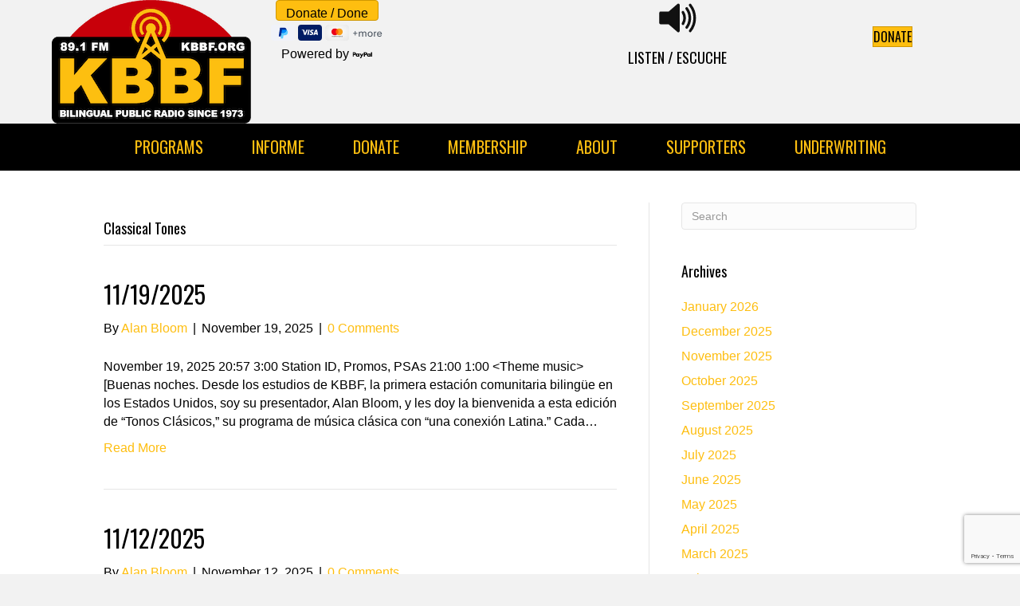

--- FILE ---
content_type: text/html; charset=UTF-8
request_url: https://kbbf.org/category/classical-tones/page/2/
body_size: 12791
content:
<!DOCTYPE html>
<html lang="en-US">
<head>
<meta charset="UTF-8" />
<meta name='viewport' content='width=device-width, initial-scale=1.0' />
<meta http-equiv='X-UA-Compatible' content='IE=edge' />
<link rel="profile" href="https://gmpg.org/xfn/11" />
<meta name='robots' content='index, follow, max-image-preview:large, max-snippet:-1, max-video-preview:-1' />
	<style>img:is([sizes="auto" i], [sizes^="auto," i]) { contain-intrinsic-size: 3000px 1500px }</style>
	
	<!-- This site is optimized with the Yoast SEO plugin v25.1 - https://yoast.com/wordpress/plugins/seo/ -->
	<title>Classical Tones Archives &#060; Page 2 of 46 &#060; KBBF Radio 89.1 FM</title>
	<link rel="canonical" href="https://kbbf.org/category/classical-tones/page/2/" />
	<link rel="prev" href="https://kbbf.org/category/classical-tones/" />
	<link rel="next" href="https://kbbf.org/category/classical-tones/page/3/" />
	<meta property="og:locale" content="en_US" />
	<meta property="og:type" content="article" />
	<meta property="og:title" content="Classical Tones Archives &#060; Page 2 of 46 &#060; KBBF Radio 89.1 FM" />
	<meta property="og:description" content="Scripts for the Classical Tones program" />
	<meta property="og:url" content="https://kbbf.org/category/classical-tones/" />
	<meta property="og:site_name" content="KBBF Radio 89.1 FM" />
	<meta name="twitter:card" content="summary_large_image" />
	<meta name="twitter:site" content="@kbbf_radio" />
	<script type="application/ld+json" class="yoast-schema-graph">{"@context":"https://schema.org","@graph":[{"@type":"CollectionPage","@id":"https://kbbf.org/category/classical-tones/","url":"https://kbbf.org/category/classical-tones/page/2/","name":"Classical Tones Archives &#060; Page 2 of 46 &#060; KBBF Radio 89.1 FM","isPartOf":{"@id":"https://kbbf.org/#website"},"breadcrumb":{"@id":"https://kbbf.org/category/classical-tones/page/2/#breadcrumb"},"inLanguage":"en-US"},{"@type":"BreadcrumbList","@id":"https://kbbf.org/category/classical-tones/page/2/#breadcrumb","itemListElement":[{"@type":"ListItem","position":1,"name":"Home","item":"https://kbbf.org/"},{"@type":"ListItem","position":2,"name":"Classical Tones"}]},{"@type":"WebSite","@id":"https://kbbf.org/#website","url":"https://kbbf.org/","name":"KBBF Radio 89.1 FM","description":"La voz de tu comunidad","publisher":{"@id":"https://kbbf.org/#organization"},"potentialAction":[{"@type":"SearchAction","target":{"@type":"EntryPoint","urlTemplate":"https://kbbf.org/?s={search_term_string}"},"query-input":{"@type":"PropertyValueSpecification","valueRequired":true,"valueName":"search_term_string"}}],"inLanguage":"en-US"},{"@type":"Organization","@id":"https://kbbf.org/#organization","name":"KBBF 89.1 FM","url":"https://kbbf.org/","logo":{"@type":"ImageObject","inLanguage":"en-US","@id":"https://kbbf.org/#/schema/logo/image/","url":"https://kbbf.org/wp-content/uploads/2017/04/KBBF-logo-scratch.png","contentUrl":"https://kbbf.org/wp-content/uploads/2017/04/KBBF-logo-scratch.png","width":3059,"height":1051,"caption":"KBBF 89.1 FM"},"image":{"@id":"https://kbbf.org/#/schema/logo/image/"},"sameAs":["https://www.facebook.com/KBBF891/","https://x.com/kbbf_radio"]}]}</script>
	<!-- / Yoast SEO plugin. -->


<link rel='dns-prefetch' href='//www.google.com' />
<link rel='dns-prefetch' href='//fonts.googleapis.com' />
<link href='https://fonts.gstatic.com' crossorigin rel='preconnect' />
<link rel="alternate" type="application/rss+xml" title="KBBF Radio 89.1 FM &raquo; Feed" href="https://kbbf.org/feed/" />
<link rel="alternate" type="application/rss+xml" title="KBBF Radio 89.1 FM &raquo; Comments Feed" href="https://kbbf.org/comments/feed/" />
<link rel="alternate" type="application/rss+xml" title="KBBF Radio 89.1 FM &raquo; Classical Tones Category Feed" href="https://kbbf.org/category/classical-tones/feed/" />
<link rel="preload" href="https://kbbf.org/wp-content/plugins/bb-plugin/fonts/fontawesome/5.15.4/webfonts/fa-solid-900.woff2" as="font" type="font/woff2" crossorigin="anonymous">
<link rel="preload" href="https://kbbf.org/wp-content/plugins/bb-plugin/fonts/fontawesome/5.15.4/webfonts/fa-brands-400.woff2" as="font" type="font/woff2" crossorigin="anonymous">
		<!-- This site uses the Google Analytics by MonsterInsights plugin v9.5.2 - Using Analytics tracking - https://www.monsterinsights.com/ -->
		<!-- Note: MonsterInsights is not currently configured on this site. The site owner needs to authenticate with Google Analytics in the MonsterInsights settings panel. -->
					<!-- No tracking code set -->
				<!-- / Google Analytics by MonsterInsights -->
		<script>
window._wpemojiSettings = {"baseUrl":"https:\/\/s.w.org\/images\/core\/emoji\/16.0.1\/72x72\/","ext":".png","svgUrl":"https:\/\/s.w.org\/images\/core\/emoji\/16.0.1\/svg\/","svgExt":".svg","source":{"concatemoji":"https:\/\/kbbf.org\/wp-includes\/js\/wp-emoji-release.min.js?ver=6.8.3"}};
/*! This file is auto-generated */
!function(s,n){var o,i,e;function c(e){try{var t={supportTests:e,timestamp:(new Date).valueOf()};sessionStorage.setItem(o,JSON.stringify(t))}catch(e){}}function p(e,t,n){e.clearRect(0,0,e.canvas.width,e.canvas.height),e.fillText(t,0,0);var t=new Uint32Array(e.getImageData(0,0,e.canvas.width,e.canvas.height).data),a=(e.clearRect(0,0,e.canvas.width,e.canvas.height),e.fillText(n,0,0),new Uint32Array(e.getImageData(0,0,e.canvas.width,e.canvas.height).data));return t.every(function(e,t){return e===a[t]})}function u(e,t){e.clearRect(0,0,e.canvas.width,e.canvas.height),e.fillText(t,0,0);for(var n=e.getImageData(16,16,1,1),a=0;a<n.data.length;a++)if(0!==n.data[a])return!1;return!0}function f(e,t,n,a){switch(t){case"flag":return n(e,"\ud83c\udff3\ufe0f\u200d\u26a7\ufe0f","\ud83c\udff3\ufe0f\u200b\u26a7\ufe0f")?!1:!n(e,"\ud83c\udde8\ud83c\uddf6","\ud83c\udde8\u200b\ud83c\uddf6")&&!n(e,"\ud83c\udff4\udb40\udc67\udb40\udc62\udb40\udc65\udb40\udc6e\udb40\udc67\udb40\udc7f","\ud83c\udff4\u200b\udb40\udc67\u200b\udb40\udc62\u200b\udb40\udc65\u200b\udb40\udc6e\u200b\udb40\udc67\u200b\udb40\udc7f");case"emoji":return!a(e,"\ud83e\udedf")}return!1}function g(e,t,n,a){var r="undefined"!=typeof WorkerGlobalScope&&self instanceof WorkerGlobalScope?new OffscreenCanvas(300,150):s.createElement("canvas"),o=r.getContext("2d",{willReadFrequently:!0}),i=(o.textBaseline="top",o.font="600 32px Arial",{});return e.forEach(function(e){i[e]=t(o,e,n,a)}),i}function t(e){var t=s.createElement("script");t.src=e,t.defer=!0,s.head.appendChild(t)}"undefined"!=typeof Promise&&(o="wpEmojiSettingsSupports",i=["flag","emoji"],n.supports={everything:!0,everythingExceptFlag:!0},e=new Promise(function(e){s.addEventListener("DOMContentLoaded",e,{once:!0})}),new Promise(function(t){var n=function(){try{var e=JSON.parse(sessionStorage.getItem(o));if("object"==typeof e&&"number"==typeof e.timestamp&&(new Date).valueOf()<e.timestamp+604800&&"object"==typeof e.supportTests)return e.supportTests}catch(e){}return null}();if(!n){if("undefined"!=typeof Worker&&"undefined"!=typeof OffscreenCanvas&&"undefined"!=typeof URL&&URL.createObjectURL&&"undefined"!=typeof Blob)try{var e="postMessage("+g.toString()+"("+[JSON.stringify(i),f.toString(),p.toString(),u.toString()].join(",")+"));",a=new Blob([e],{type:"text/javascript"}),r=new Worker(URL.createObjectURL(a),{name:"wpTestEmojiSupports"});return void(r.onmessage=function(e){c(n=e.data),r.terminate(),t(n)})}catch(e){}c(n=g(i,f,p,u))}t(n)}).then(function(e){for(var t in e)n.supports[t]=e[t],n.supports.everything=n.supports.everything&&n.supports[t],"flag"!==t&&(n.supports.everythingExceptFlag=n.supports.everythingExceptFlag&&n.supports[t]);n.supports.everythingExceptFlag=n.supports.everythingExceptFlag&&!n.supports.flag,n.DOMReady=!1,n.readyCallback=function(){n.DOMReady=!0}}).then(function(){return e}).then(function(){var e;n.supports.everything||(n.readyCallback(),(e=n.source||{}).concatemoji?t(e.concatemoji):e.wpemoji&&e.twemoji&&(t(e.twemoji),t(e.wpemoji)))}))}((window,document),window._wpemojiSettings);
</script>
<style id='wp-emoji-styles-inline-css'>

	img.wp-smiley, img.emoji {
		display: inline !important;
		border: none !important;
		box-shadow: none !important;
		height: 1em !important;
		width: 1em !important;
		margin: 0 0.07em !important;
		vertical-align: -0.1em !important;
		background: none !important;
		padding: 0 !important;
	}
</style>
<link rel='stylesheet' id='wp-block-library-css' href='https://kbbf.org/wp-includes/css/dist/block-library/style.min.css?ver=6.8.3' media='all' />
<style id='wp-block-library-theme-inline-css'>
.wp-block-audio :where(figcaption){color:#555;font-size:13px;text-align:center}.is-dark-theme .wp-block-audio :where(figcaption){color:#ffffffa6}.wp-block-audio{margin:0 0 1em}.wp-block-code{border:1px solid #ccc;border-radius:4px;font-family:Menlo,Consolas,monaco,monospace;padding:.8em 1em}.wp-block-embed :where(figcaption){color:#555;font-size:13px;text-align:center}.is-dark-theme .wp-block-embed :where(figcaption){color:#ffffffa6}.wp-block-embed{margin:0 0 1em}.blocks-gallery-caption{color:#555;font-size:13px;text-align:center}.is-dark-theme .blocks-gallery-caption{color:#ffffffa6}:root :where(.wp-block-image figcaption){color:#555;font-size:13px;text-align:center}.is-dark-theme :root :where(.wp-block-image figcaption){color:#ffffffa6}.wp-block-image{margin:0 0 1em}.wp-block-pullquote{border-bottom:4px solid;border-top:4px solid;color:currentColor;margin-bottom:1.75em}.wp-block-pullquote cite,.wp-block-pullquote footer,.wp-block-pullquote__citation{color:currentColor;font-size:.8125em;font-style:normal;text-transform:uppercase}.wp-block-quote{border-left:.25em solid;margin:0 0 1.75em;padding-left:1em}.wp-block-quote cite,.wp-block-quote footer{color:currentColor;font-size:.8125em;font-style:normal;position:relative}.wp-block-quote:where(.has-text-align-right){border-left:none;border-right:.25em solid;padding-left:0;padding-right:1em}.wp-block-quote:where(.has-text-align-center){border:none;padding-left:0}.wp-block-quote.is-large,.wp-block-quote.is-style-large,.wp-block-quote:where(.is-style-plain){border:none}.wp-block-search .wp-block-search__label{font-weight:700}.wp-block-search__button{border:1px solid #ccc;padding:.375em .625em}:where(.wp-block-group.has-background){padding:1.25em 2.375em}.wp-block-separator.has-css-opacity{opacity:.4}.wp-block-separator{border:none;border-bottom:2px solid;margin-left:auto;margin-right:auto}.wp-block-separator.has-alpha-channel-opacity{opacity:1}.wp-block-separator:not(.is-style-wide):not(.is-style-dots){width:100px}.wp-block-separator.has-background:not(.is-style-dots){border-bottom:none;height:1px}.wp-block-separator.has-background:not(.is-style-wide):not(.is-style-dots){height:2px}.wp-block-table{margin:0 0 1em}.wp-block-table td,.wp-block-table th{word-break:normal}.wp-block-table :where(figcaption){color:#555;font-size:13px;text-align:center}.is-dark-theme .wp-block-table :where(figcaption){color:#ffffffa6}.wp-block-video :where(figcaption){color:#555;font-size:13px;text-align:center}.is-dark-theme .wp-block-video :where(figcaption){color:#ffffffa6}.wp-block-video{margin:0 0 1em}:root :where(.wp-block-template-part.has-background){margin-bottom:0;margin-top:0;padding:1.25em 2.375em}
</style>
<style id='classic-theme-styles-inline-css'>
/*! This file is auto-generated */
.wp-block-button__link{color:#fff;background-color:#32373c;border-radius:9999px;box-shadow:none;text-decoration:none;padding:calc(.667em + 2px) calc(1.333em + 2px);font-size:1.125em}.wp-block-file__button{background:#32373c;color:#fff;text-decoration:none}
</style>
<style id='global-styles-inline-css'>
:root{--wp--preset--aspect-ratio--square: 1;--wp--preset--aspect-ratio--4-3: 4/3;--wp--preset--aspect-ratio--3-4: 3/4;--wp--preset--aspect-ratio--3-2: 3/2;--wp--preset--aspect-ratio--2-3: 2/3;--wp--preset--aspect-ratio--16-9: 16/9;--wp--preset--aspect-ratio--9-16: 9/16;--wp--preset--color--black: #000000;--wp--preset--color--cyan-bluish-gray: #abb8c3;--wp--preset--color--white: #ffffff;--wp--preset--color--pale-pink: #f78da7;--wp--preset--color--vivid-red: #cf2e2e;--wp--preset--color--luminous-vivid-orange: #ff6900;--wp--preset--color--luminous-vivid-amber: #fcb900;--wp--preset--color--light-green-cyan: #7bdcb5;--wp--preset--color--vivid-green-cyan: #00d084;--wp--preset--color--pale-cyan-blue: #8ed1fc;--wp--preset--color--vivid-cyan-blue: #0693e3;--wp--preset--color--vivid-purple: #9b51e0;--wp--preset--color--fl-heading-text: #000000;--wp--preset--color--fl-body-bg: #f2f2f2;--wp--preset--color--fl-body-text: #000000;--wp--preset--color--fl-accent: #febe10;--wp--preset--color--fl-accent-hover: #febe10;--wp--preset--color--fl-topbar-bg: #ffffff;--wp--preset--color--fl-topbar-text: #000000;--wp--preset--color--fl-topbar-link: #428bca;--wp--preset--color--fl-topbar-hover: #428bca;--wp--preset--color--fl-header-bg: #ffffff;--wp--preset--color--fl-header-text: #000000;--wp--preset--color--fl-header-link: #febe10;--wp--preset--color--fl-header-hover: #ffcb3d;--wp--preset--color--fl-nav-bg: #ffffff;--wp--preset--color--fl-nav-link: #428bca;--wp--preset--color--fl-nav-hover: #428bca;--wp--preset--color--fl-content-bg: #ffffff;--wp--preset--color--fl-footer-widgets-bg: #ffffff;--wp--preset--color--fl-footer-widgets-text: #000000;--wp--preset--color--fl-footer-widgets-link: #428bca;--wp--preset--color--fl-footer-widgets-hover: #428bca;--wp--preset--color--fl-footer-bg: #ffffff;--wp--preset--color--fl-footer-text: #000000;--wp--preset--color--fl-footer-link: #428bca;--wp--preset--color--fl-footer-hover: #428bca;--wp--preset--gradient--vivid-cyan-blue-to-vivid-purple: linear-gradient(135deg,rgba(6,147,227,1) 0%,rgb(155,81,224) 100%);--wp--preset--gradient--light-green-cyan-to-vivid-green-cyan: linear-gradient(135deg,rgb(122,220,180) 0%,rgb(0,208,130) 100%);--wp--preset--gradient--luminous-vivid-amber-to-luminous-vivid-orange: linear-gradient(135deg,rgba(252,185,0,1) 0%,rgba(255,105,0,1) 100%);--wp--preset--gradient--luminous-vivid-orange-to-vivid-red: linear-gradient(135deg,rgba(255,105,0,1) 0%,rgb(207,46,46) 100%);--wp--preset--gradient--very-light-gray-to-cyan-bluish-gray: linear-gradient(135deg,rgb(238,238,238) 0%,rgb(169,184,195) 100%);--wp--preset--gradient--cool-to-warm-spectrum: linear-gradient(135deg,rgb(74,234,220) 0%,rgb(151,120,209) 20%,rgb(207,42,186) 40%,rgb(238,44,130) 60%,rgb(251,105,98) 80%,rgb(254,248,76) 100%);--wp--preset--gradient--blush-light-purple: linear-gradient(135deg,rgb(255,206,236) 0%,rgb(152,150,240) 100%);--wp--preset--gradient--blush-bordeaux: linear-gradient(135deg,rgb(254,205,165) 0%,rgb(254,45,45) 50%,rgb(107,0,62) 100%);--wp--preset--gradient--luminous-dusk: linear-gradient(135deg,rgb(255,203,112) 0%,rgb(199,81,192) 50%,rgb(65,88,208) 100%);--wp--preset--gradient--pale-ocean: linear-gradient(135deg,rgb(255,245,203) 0%,rgb(182,227,212) 50%,rgb(51,167,181) 100%);--wp--preset--gradient--electric-grass: linear-gradient(135deg,rgb(202,248,128) 0%,rgb(113,206,126) 100%);--wp--preset--gradient--midnight: linear-gradient(135deg,rgb(2,3,129) 0%,rgb(40,116,252) 100%);--wp--preset--font-size--small: 13px;--wp--preset--font-size--medium: 20px;--wp--preset--font-size--large: 36px;--wp--preset--font-size--x-large: 42px;--wp--preset--spacing--20: 0.44rem;--wp--preset--spacing--30: 0.67rem;--wp--preset--spacing--40: 1rem;--wp--preset--spacing--50: 1.5rem;--wp--preset--spacing--60: 2.25rem;--wp--preset--spacing--70: 3.38rem;--wp--preset--spacing--80: 5.06rem;--wp--preset--shadow--natural: 6px 6px 9px rgba(0, 0, 0, 0.2);--wp--preset--shadow--deep: 12px 12px 50px rgba(0, 0, 0, 0.4);--wp--preset--shadow--sharp: 6px 6px 0px rgba(0, 0, 0, 0.2);--wp--preset--shadow--outlined: 6px 6px 0px -3px rgba(255, 255, 255, 1), 6px 6px rgba(0, 0, 0, 1);--wp--preset--shadow--crisp: 6px 6px 0px rgba(0, 0, 0, 1);}:where(.is-layout-flex){gap: 0.5em;}:where(.is-layout-grid){gap: 0.5em;}body .is-layout-flex{display: flex;}.is-layout-flex{flex-wrap: wrap;align-items: center;}.is-layout-flex > :is(*, div){margin: 0;}body .is-layout-grid{display: grid;}.is-layout-grid > :is(*, div){margin: 0;}:where(.wp-block-columns.is-layout-flex){gap: 2em;}:where(.wp-block-columns.is-layout-grid){gap: 2em;}:where(.wp-block-post-template.is-layout-flex){gap: 1.25em;}:where(.wp-block-post-template.is-layout-grid){gap: 1.25em;}.has-black-color{color: var(--wp--preset--color--black) !important;}.has-cyan-bluish-gray-color{color: var(--wp--preset--color--cyan-bluish-gray) !important;}.has-white-color{color: var(--wp--preset--color--white) !important;}.has-pale-pink-color{color: var(--wp--preset--color--pale-pink) !important;}.has-vivid-red-color{color: var(--wp--preset--color--vivid-red) !important;}.has-luminous-vivid-orange-color{color: var(--wp--preset--color--luminous-vivid-orange) !important;}.has-luminous-vivid-amber-color{color: var(--wp--preset--color--luminous-vivid-amber) !important;}.has-light-green-cyan-color{color: var(--wp--preset--color--light-green-cyan) !important;}.has-vivid-green-cyan-color{color: var(--wp--preset--color--vivid-green-cyan) !important;}.has-pale-cyan-blue-color{color: var(--wp--preset--color--pale-cyan-blue) !important;}.has-vivid-cyan-blue-color{color: var(--wp--preset--color--vivid-cyan-blue) !important;}.has-vivid-purple-color{color: var(--wp--preset--color--vivid-purple) !important;}.has-black-background-color{background-color: var(--wp--preset--color--black) !important;}.has-cyan-bluish-gray-background-color{background-color: var(--wp--preset--color--cyan-bluish-gray) !important;}.has-white-background-color{background-color: var(--wp--preset--color--white) !important;}.has-pale-pink-background-color{background-color: var(--wp--preset--color--pale-pink) !important;}.has-vivid-red-background-color{background-color: var(--wp--preset--color--vivid-red) !important;}.has-luminous-vivid-orange-background-color{background-color: var(--wp--preset--color--luminous-vivid-orange) !important;}.has-luminous-vivid-amber-background-color{background-color: var(--wp--preset--color--luminous-vivid-amber) !important;}.has-light-green-cyan-background-color{background-color: var(--wp--preset--color--light-green-cyan) !important;}.has-vivid-green-cyan-background-color{background-color: var(--wp--preset--color--vivid-green-cyan) !important;}.has-pale-cyan-blue-background-color{background-color: var(--wp--preset--color--pale-cyan-blue) !important;}.has-vivid-cyan-blue-background-color{background-color: var(--wp--preset--color--vivid-cyan-blue) !important;}.has-vivid-purple-background-color{background-color: var(--wp--preset--color--vivid-purple) !important;}.has-black-border-color{border-color: var(--wp--preset--color--black) !important;}.has-cyan-bluish-gray-border-color{border-color: var(--wp--preset--color--cyan-bluish-gray) !important;}.has-white-border-color{border-color: var(--wp--preset--color--white) !important;}.has-pale-pink-border-color{border-color: var(--wp--preset--color--pale-pink) !important;}.has-vivid-red-border-color{border-color: var(--wp--preset--color--vivid-red) !important;}.has-luminous-vivid-orange-border-color{border-color: var(--wp--preset--color--luminous-vivid-orange) !important;}.has-luminous-vivid-amber-border-color{border-color: var(--wp--preset--color--luminous-vivid-amber) !important;}.has-light-green-cyan-border-color{border-color: var(--wp--preset--color--light-green-cyan) !important;}.has-vivid-green-cyan-border-color{border-color: var(--wp--preset--color--vivid-green-cyan) !important;}.has-pale-cyan-blue-border-color{border-color: var(--wp--preset--color--pale-cyan-blue) !important;}.has-vivid-cyan-blue-border-color{border-color: var(--wp--preset--color--vivid-cyan-blue) !important;}.has-vivid-purple-border-color{border-color: var(--wp--preset--color--vivid-purple) !important;}.has-vivid-cyan-blue-to-vivid-purple-gradient-background{background: var(--wp--preset--gradient--vivid-cyan-blue-to-vivid-purple) !important;}.has-light-green-cyan-to-vivid-green-cyan-gradient-background{background: var(--wp--preset--gradient--light-green-cyan-to-vivid-green-cyan) !important;}.has-luminous-vivid-amber-to-luminous-vivid-orange-gradient-background{background: var(--wp--preset--gradient--luminous-vivid-amber-to-luminous-vivid-orange) !important;}.has-luminous-vivid-orange-to-vivid-red-gradient-background{background: var(--wp--preset--gradient--luminous-vivid-orange-to-vivid-red) !important;}.has-very-light-gray-to-cyan-bluish-gray-gradient-background{background: var(--wp--preset--gradient--very-light-gray-to-cyan-bluish-gray) !important;}.has-cool-to-warm-spectrum-gradient-background{background: var(--wp--preset--gradient--cool-to-warm-spectrum) !important;}.has-blush-light-purple-gradient-background{background: var(--wp--preset--gradient--blush-light-purple) !important;}.has-blush-bordeaux-gradient-background{background: var(--wp--preset--gradient--blush-bordeaux) !important;}.has-luminous-dusk-gradient-background{background: var(--wp--preset--gradient--luminous-dusk) !important;}.has-pale-ocean-gradient-background{background: var(--wp--preset--gradient--pale-ocean) !important;}.has-electric-grass-gradient-background{background: var(--wp--preset--gradient--electric-grass) !important;}.has-midnight-gradient-background{background: var(--wp--preset--gradient--midnight) !important;}.has-small-font-size{font-size: var(--wp--preset--font-size--small) !important;}.has-medium-font-size{font-size: var(--wp--preset--font-size--medium) !important;}.has-large-font-size{font-size: var(--wp--preset--font-size--large) !important;}.has-x-large-font-size{font-size: var(--wp--preset--font-size--x-large) !important;}
:where(.wp-block-post-template.is-layout-flex){gap: 1.25em;}:where(.wp-block-post-template.is-layout-grid){gap: 1.25em;}
:where(.wp-block-columns.is-layout-flex){gap: 2em;}:where(.wp-block-columns.is-layout-grid){gap: 2em;}
:root :where(.wp-block-pullquote){font-size: 1.5em;line-height: 1.6;}
</style>
<link rel='stylesheet' id='font-awesome-5-css' href='https://kbbf.org/wp-content/plugins/bb-plugin/fonts/fontawesome/5.15.4/css/all.min.css?ver=2.10.0.6' media='all' />
<link rel='stylesheet' id='font-awesome-css' href='https://kbbf.org/wp-content/plugins/bb-plugin/fonts/fontawesome/5.15.4/css/v4-shims.min.css?ver=2.10.0.6' media='all' />
<link rel='stylesheet' id='fl-builder-layout-bundle-7033d72b6fa371f8d05e3d9866ed211a-css' href='https://kbbf.org/wp-content/uploads/bb-plugin/cache/7033d72b6fa371f8d05e3d9866ed211a-layout-bundle.css?ver=2.10.0.6-1.5.2.1-20251125200437' media='all' />
<link rel='stylesheet' id='jquery-magnificpopup-css' href='https://kbbf.org/wp-content/plugins/bb-plugin/css/jquery.magnificpopup.min.css?ver=2.10.0.6' media='all' />
<link rel='stylesheet' id='bootstrap-css' href='https://kbbf.org/wp-content/themes/bb-theme/css/bootstrap.min.css?ver=1.7.16' media='all' />
<link rel='stylesheet' id='fl-automator-skin-css' href='https://kbbf.org/wp-content/uploads/bb-theme/skin-67193b5043236.css?ver=1.7.16' media='all' />
<link rel='stylesheet' id='fl-builder-google-fonts-3f19d897d5677fab9c7f938fa02ecdad-css' href='//fonts.googleapis.com/css?family=Oswald%3A400&#038;ver=6.8.3' media='all' />
<script src="https://kbbf.org/wp-includes/js/jquery/jquery.min.js?ver=3.7.1" id="jquery-core-js"></script>
<script src="https://kbbf.org/wp-includes/js/jquery/jquery-migrate.min.js?ver=3.4.1" id="jquery-migrate-js"></script>
<link rel="https://api.w.org/" href="https://kbbf.org/wp-json/" /><link rel="alternate" title="JSON" type="application/json" href="https://kbbf.org/wp-json/wp/v2/categories/9" /><link rel="EditURI" type="application/rsd+xml" title="RSD" href="https://kbbf.org/xmlrpc.php?rsd" />
<link rel="icon" href="https://kbbf.org/wp-content/uploads/2019/06/cropped-kbbf-favicon-32x32.jpg" sizes="32x32" />
<link rel="icon" href="https://kbbf.org/wp-content/uploads/2019/06/cropped-kbbf-favicon-192x192.jpg" sizes="192x192" />
<link rel="apple-touch-icon" href="https://kbbf.org/wp-content/uploads/2019/06/cropped-kbbf-favicon-180x180.jpg" />
<meta name="msapplication-TileImage" content="https://kbbf.org/wp-content/uploads/2019/06/cropped-kbbf-favicon-270x270.jpg" />
		<style id="wp-custom-css">
			ul.sub-menu a {
    font-size: 14px !important;
}		</style>
		<link rel="stylesheet" href="https://kbbf.org/wp-content/themes/bb-theme-child/style.css" /></head>
<body class="archive paged category category-classical-tones category-9 paged-2 category-paged-2 wp-theme-bb-theme wp-child-theme-bb-theme-child fl-builder-2-10-0-6 fl-themer-1-5-2-1-20251125200437 fl-theme-1-7-16 fl-no-js fl-theme-builder-header fl-theme-builder-header-header fl-theme-builder-footer fl-theme-builder-footer-footer fl-framework-bootstrap fl-preset-default fl-full-width fl-scroll-to-top fl-search-active" itemscope="itemscope" itemtype="https://schema.org/WebPage">
<a aria-label="Skip to content" class="fl-screen-reader-text" href="#fl-main-content">Skip to content</a><div class="fl-page">
	<header class="fl-builder-content fl-builder-content-2375 fl-builder-global-templates-locked" data-post-id="2375" data-type="header" data-sticky="0" data-sticky-on="" data-sticky-breakpoint="medium" data-shrink="0" data-overlay="0" data-overlay-bg="transparent" data-shrink-image-height="50px" role="banner" itemscope="itemscope" itemtype="http://schema.org/WPHeader"><div class="fl-row fl-row-fixed-width fl-row-bg-color fl-node-59c6dd708488e fl-row-default-height fl-row-align-center fl-visible-desktop fl-visible-large fl-visible-medium" data-node="59c6dd708488e">
	<div class="fl-row-content-wrap">
						<div class="fl-row-content fl-row-full-width fl-node-content">
		
<div class="fl-col-group fl-node-6257522b03b6e" data-node="6257522b03b6e">
			<div class="fl-col fl-node-6257522b03c46 fl-col-bg-color fl-col-small" data-node="6257522b03c46">
	<div class="fl-col-content fl-node-content"><div class="fl-module fl-module-photo fl-node-59c6dd70847a3" data-node="59c6dd70847a3">
	<div class="fl-module-content fl-node-content">
		<div role="figure" class="fl-photo fl-photo-align-center" itemscope itemtype="https://schema.org/ImageObject">
	<div class="fl-photo-content fl-photo-img-png">
				<a href="https://kbbf.org/" target="_self" itemprop="url">
				<img loading="lazy" decoding="async" width="250" height="155" class="fl-photo-img wp-image-8718" src="https://kbbf.org/wp-content/uploads/2017/09/kbbf_RECT-gold-250px.png" alt="KBBF logo" title="kbbf_RECT-gold-250px"  data-no-lazy="1" itemprop="image" />
				</a>
					</div>
	</div>
	</div>
</div>
</div>
</div>
			<div class="fl-col fl-node-6257522b03c4b fl-col-bg-color fl-col-small" data-node="6257522b03c4b">
	<div class="fl-col-content fl-node-content"><div class="fl-module fl-module-html fl-node-awk0zup3c95q" data-node="awk0zup3c95q">
	<div class="fl-module-content fl-node-content">
		<div class="fl-html">
	<style>.pp-LTLW3PJK8G4AS{text-align:center;border:none;border-radius:0.25rem;min-width:11.625rem;padding:0 2rem;height:2.625rem;font-weight:bold;background-color:#FFD140;color:#000000;font-family:"Helvetica Neue",Arial,sans-serif;font-size:1rem;line-height:1.25rem;cursor:pointer;}</style>
<form action="https://www.paypal.com/ncp/payment/LTLW3PJK8G4AS" method="post" target="_blank" style="display:inline-grid;justify-items:center;align-content:start;gap:0.5rem;">
  <input class="pp-LTLW3PJK8G4AS" type="submit" value="Donate / Done" />
  <img src=https://www.paypalobjects.com/images/Debit_Credit_APM.svg alt="cards" />
  <section> Powered by <img decoding="async" src="https://www.paypalobjects.com/paypal-ui/logos/svg/paypal-wordmark-color.svg" alt="paypal" style="height:0.875rem;vertical-align:middle;"/></section>
</form></div>
	</div>
</div>
</div>
</div>
			<div class="fl-col fl-node-6257522b03c4c fl-col-bg-color fl-col-small" data-node="6257522b03c4c">
	<div class="fl-col-content fl-node-content"><div class="fl-module fl-module-html fl-node-59c6dd70847dd" data-node="59c6dd70847dd">
	<div class="fl-module-content fl-node-content">
		<div class="fl-html">
	<center><a href="http://quarrel.str3am.com:7050/live" target="_blank" style="text-decoration: none"><img decoding="async" src="https://kbbf.org/wp-content/images/speaker.svg" style="width:50px;position:relative;top:-3px"><br/>
<h4>LISTEN / ESCUCHE</h4></a></center></div>
	</div>
</div>
</div>
</div>
			<div class="fl-col fl-node-6257522b03c4e fl-col-bg-color fl-col-small" data-node="6257522b03c4e">
	<div class="fl-col-content fl-node-content"><div class="fl-module fl-module-button fl-node-59c6dd7084853 button" data-node="59c6dd7084853">
	<div class="fl-module-content fl-node-content">
		<div class="fl-button-wrap fl-button-width-auto fl-button-center">
			<a href="https://kbbf.org/donate/"  target="_self"  class="fl-button" >
							<span class="fl-button-text">DONATE</span>
					</a>
</div>
	</div>
</div>
</div>
</div>
	</div>
		</div>
	</div>
</div>
<div class="fl-row fl-row-full-width fl-row-bg-color fl-node-59c6dd76a79f5 fl-row-default-height fl-row-align-center fl-visible-desktop fl-visible-large fl-visible-medium" data-node="59c6dd76a79f5">
	<div class="fl-row-content-wrap">
						<div class="fl-row-content fl-row-full-width fl-node-content">
		
<div class="fl-col-group fl-node-59c6dd76a793d" data-node="59c6dd76a793d">
			<div class="fl-col fl-node-59c6dd76a797d fl-col-bg-color" data-node="59c6dd76a797d">
	<div class="fl-col-content fl-node-content"><div id="top-menu" class="fl-module fl-module-menu fl-node-59c6dd76a79bb fl-visible-desktop fl-visible-large fl-visible-medium" data-node="59c6dd76a79bb">
	<div class="fl-module-content fl-node-content">
		<div class="fl-menu fl-menu-responsive-toggle-medium-mobile">
	<button class="fl-menu-mobile-toggle fl-content-ui-button text"><span class="fl-menu-mobile-toggle-label" aria-haspopup="menu" aria-label="Menu"">Menu</span></button>	<div class="fl-clear"></div>
	<nav role="navigation" aria-label="Menu" itemscope="itemscope" itemtype="https://schema.org/SiteNavigationElement"><ul id="menu-desktop-laptop-main" class="menu fl-menu-horizontal fl-toggle-none"><li id="menu-item-2172" class="menu-item menu-item-type-post_type menu-item-object-page"><a role="menuitem" href="https://kbbf.org/programs/">Programs</a></li><li id="menu-item-49095" class="menu-item menu-item-type-post_type menu-item-object-page"><a role="menuitem" href="https://kbbf.org/informe/">Informe</a></li><li id="menu-item-1328" class="menu-item menu-item-type-post_type menu-item-object-page menu-item-has-children fl-has-submenu"><div class="fl-has-submenu-container"><a role="menuitem" href="https://kbbf.org/donate/" aria-haspopup="menu" aria-expanded="false" aria-controls="sub-menu-1328">Donate</a></div><ul id="sub-menu-1328" class="sub-menu" role="menu">	<li id="menu-item-50085" class="menu-item menu-item-type-custom menu-item-object-custom"><a role="menuitem" href="https://kbbf.org/donate">One-time donation</a></li>	<li id="menu-item-50041" class="menu-item menu-item-type-post_type menu-item-object-page"><a role="menuitem" href="https://kbbf.org/donation-recurring-monthly-4-99/">Donation Recurring Monthly $4.99</a></li>	<li id="menu-item-50042" class="menu-item menu-item-type-post_type menu-item-object-page"><a role="menuitem" href="https://kbbf.org/donation-recurring-monthly/">Donation Recurring Monthly $9.99</a></li>	<li id="menu-item-50040" class="menu-item menu-item-type-post_type menu-item-object-page"><a role="menuitem" href="https://kbbf.org/donate-your-vehicle/">Donate Your Vehicle</a></li>	<li id="menu-item-50048" class="menu-item menu-item-type-custom menu-item-object-custom"><a role="menuitem" href="https://kbbf.org/donate#escrip">Donate by shopping at local markets</a></li></ul></li><li id="menu-item-1330" class="menu-item menu-item-type-post_type menu-item-object-page"><a role="menuitem" href="https://kbbf.org/membership/">Membership</a></li><li id="menu-item-1284" class="menu-item menu-item-type-post_type menu-item-object-page"><a role="menuitem" href="https://kbbf.org/about/">About</a></li><li id="menu-item-49288" class="menu-item menu-item-type-post_type menu-item-object-page"><a role="menuitem" href="https://kbbf.org/supporters/">Supporters</a></li><li id="menu-item-49906" class="menu-item menu-item-type-post_type menu-item-object-page"><a role="menuitem" href="https://kbbf.org/underwriting/">Underwriting</a></li></ul></nav></div>
	</div>
</div>
</div>
</div>
	</div>
		</div>
	</div>
</div>
<div class="fl-row fl-row-full-width fl-row-bg-color fl-node-59c6dde6edda6 fl-row-default-height fl-row-align-center fl-visible-mobile" data-node="59c6dde6edda6">
	<div class="fl-row-content-wrap">
						<div class="fl-row-content fl-row-full-width fl-node-content">
		
<div class="fl-col-group fl-node-62573f6de6e53" data-node="62573f6de6e53">
			<div class="fl-col fl-node-62573f6de6f5c fl-col-bg-color" data-node="62573f6de6f5c">
	<div class="fl-col-content fl-node-content"><div class="fl-module fl-module-photo fl-node-5d003acc706a9 fl-visible-mobile" data-node="5d003acc706a9">
	<div class="fl-module-content fl-node-content">
		<div role="figure" class="fl-photo fl-photo-align-center" itemscope itemtype="https://schema.org/ImageObject">
	<div class="fl-photo-content fl-photo-img-png">
				<a href="https://kbbf.org/" target="_self" itemprop="url">
				<img loading="lazy" decoding="async" width="161" height="100" class="fl-photo-img wp-image-49317" src="https://kbbf.org/wp-content/uploads/2017/09/kbbf-gold-rect-mobile-logo-hires_100px.png" alt="KBBF gold rectangle logo high resolution small" title="kbbf-gold-rect-mobile-logo-hires_100px"  data-no-lazy="1" itemprop="image" />
				</a>
					</div>
	</div>
	</div>
</div>
</div>
</div>
	</div>
		</div>
	</div>
</div>
<div class="fl-row fl-row-full-width fl-row-bg-color fl-node-5d003cd06fc59 fl-row-default-height fl-row-align-center fl-visible-mobile" data-node="5d003cd06fc59">
	<div class="fl-row-content-wrap">
						<div class="fl-row-content fl-row-full-width fl-node-content">
		
<div class="fl-col-group fl-node-5d003cd06fd63" data-node="5d003cd06fd63">
			<div class="fl-col fl-node-5d003cd06fd64 fl-col-bg-color" data-node="5d003cd06fd64">
	<div class="fl-col-content fl-node-content"><div id="top-menu" class="fl-module fl-module-menu fl-node-5d003cd06fd65 fl-visible-mobile" data-node="5d003cd06fd65">
	<div class="fl-module-content fl-node-content">
		<div class="fl-menu fl-menu-responsive-toggle-always">
	<button class="fl-menu-mobile-toggle fl-content-ui-button text"><span class="fl-menu-mobile-toggle-label" aria-haspopup="menu" aria-label="Menu"">Menu</span></button>	<div class="fl-clear"></div>
	<nav role="navigation" aria-label="Menu" itemscope="itemscope" itemtype="https://schema.org/SiteNavigationElement"><ul id="menu-mobile-main" class="menu fl-menu-horizontal fl-toggle-none"><li id="menu-item-49323" class="menu-item menu-item-type-custom menu-item-object-custom"><a role="menuitem" target="_blank" href="http://quarrel.str3am.com:7050/live">Listen / Escuche</a></li><li id="menu-item-2236" class="menu-item menu-item-type-post_type menu-item-object-page"><a role="menuitem" href="https://kbbf.org/programs/">Programs</a></li><li id="menu-item-49318" class="menu-item menu-item-type-post_type menu-item-object-page"><a role="menuitem" href="https://kbbf.org/informe/">Informe</a></li><li id="menu-item-49319" class="menu-item menu-item-type-post_type menu-item-object-page menu-item-has-children fl-has-submenu"><div class="fl-has-submenu-container"><a role="menuitem" href="https://kbbf.org/donate/" aria-haspopup="menu" aria-expanded="false" aria-controls="sub-menu-49319">Donate</a></div><ul id="sub-menu-49319" class="sub-menu" role="menu">	<li id="menu-item-50086" class="menu-item menu-item-type-custom menu-item-object-custom"><a role="menuitem" href="https://kbbf.org/donate">One-time donation</a></li>	<li id="menu-item-50045" class="menu-item menu-item-type-post_type menu-item-object-page"><a role="menuitem" href="https://kbbf.org/donation-recurring-monthly-4-99/">Donation Recurring Monthly $4.99</a></li>	<li id="menu-item-50044" class="menu-item menu-item-type-post_type menu-item-object-page"><a role="menuitem" href="https://kbbf.org/donation-recurring-monthly/">Donation Recurring Monthly $9.99</a></li>	<li id="menu-item-50043" class="menu-item menu-item-type-post_type menu-item-object-page"><a role="menuitem" href="https://kbbf.org/donate-your-vehicle/">Donate Your Vehicle</a></li>	<li id="menu-item-50047" class="menu-item menu-item-type-custom menu-item-object-custom"><a role="menuitem" href="https://kbbf.org/donate#escrip">Donate by shopping at local markets</a></li></ul></li><li id="menu-item-49320" class="menu-item menu-item-type-post_type menu-item-object-page"><a role="menuitem" href="https://kbbf.org/membership/">Membership</a></li><li id="menu-item-19" class="menu-item menu-item-type-post_type menu-item-object-page"><a role="menuitem" href="https://kbbf.org/about/">About</a></li><li id="menu-item-49322" class="menu-item menu-item-type-post_type menu-item-object-page"><a role="menuitem" href="https://kbbf.org/supporters/">Supporters</a></li><li id="menu-item-49939" class="menu-item menu-item-type-post_type menu-item-object-page"><a role="menuitem" href="https://kbbf.org/underwriting/">Underwriting</a></li></ul></nav></div>
	</div>
</div>
</div>
</div>
	</div>
		</div>
	</div>
</div>
</header>	<div id="fl-main-content" class="fl-page-content" itemprop="mainContentOfPage" role="main">

		
<div class="fl-archive container">
	<div class="row">

		
		<div class="fl-content fl-content-left col-md-8" itemscope="itemscope" itemtype="https://schema.org/Blog">

			<header class="fl-archive-header" role="banner">
	<h1 class="fl-archive-title">Classical Tones</h1>
</header>

			
									<article class="fl-post post-50252 post type-post status-publish format-standard hentry category-classical-tones" id="fl-post-50252" itemscope="itemscope" itemtype="https://schema.org/BlogPosting">

	
	<header class="fl-post-header">
		<h2 class="fl-post-title" itemprop="headline">
			<a href="https://kbbf.org/11-19-2025/" rel="bookmark" title="11/19/2025">11/19/2025</a>
					</h2>
		<div class="fl-post-meta fl-post-meta-top"><span class="fl-post-author">By <a href="https://kbbf.org/author/alan-bloom/"><span>Alan Bloom</span></a></span><span class="fl-sep"> | </span><span class="fl-post-date">November 19, 2025</span><span class="fl-sep"> | </span><span class="fl-comments-popup-link"><a href="https://kbbf.org/11-19-2025/#respond" tabindex="-1" aria-hidden="true"><span class="dsq-postid" data-dsqidentifier="50252 https://kbbf.org/?p=50252"><span aria-label="Comments: 0">0 <i aria-hidden="true" class="fas fa-comment"></i></span></span></a></span></div><meta itemscope itemprop="mainEntityOfPage" itemtype="https://schema.org/WebPage" itemid="https://kbbf.org/11-19-2025/" content="11/19/2025" /><meta itemprop="datePublished" content="2025-11-19" /><meta itemprop="dateModified" content="2025-11-16" /><div itemprop="publisher" itemscope itemtype="https://schema.org/Organization"><meta itemprop="name" content="KBBF Radio 89.1 FM"></div><div itemscope itemprop="author" itemtype="https://schema.org/Person"><meta itemprop="url" content="https://kbbf.org/author/alan-bloom/" /><meta itemprop="name" content="Alan Bloom" /></div><div itemprop="interactionStatistic" itemscope itemtype="https://schema.org/InteractionCounter"><meta itemprop="interactionType" content="https://schema.org/CommentAction" /><meta itemprop="userInteractionCount" content="0" /></div>	</header><!-- .fl-post-header -->

			<div class="fl-post-content clearfix" itemprop="text">
		<p>November 19, 2025 20:57 3:00 Station ID, Promos, PSAs 21:00 1:00 &lt;Theme music&gt; [Buenas noches. Desde los estudios de KBBF, la primera estación comunitaria bilingüe en los Estados Unidos, soy su presentador, Alan Bloom, y les doy la bienvenida a esta edición de &#8220;Tonos Clásicos,&#8221; su programa de música clásica con &#8220;una conexión Latina.&#8221; Cada&hellip;</p>
<a class="fl-post-more-link" href="https://kbbf.org/11-19-2025/">Read More</a>	</div><!-- .fl-post-content -->

			
</article>
<!-- .fl-post -->
									<article class="fl-post post-50247 post type-post status-publish format-standard hentry category-classical-tones" id="fl-post-50247" itemscope="itemscope" itemtype="https://schema.org/BlogPosting">

	
	<header class="fl-post-header">
		<h2 class="fl-post-title" itemprop="headline">
			<a href="https://kbbf.org/11-12-2025/" rel="bookmark" title="11/12/2025">11/12/2025</a>
					</h2>
		<div class="fl-post-meta fl-post-meta-top"><span class="fl-post-author">By <a href="https://kbbf.org/author/alan-bloom/"><span>Alan Bloom</span></a></span><span class="fl-sep"> | </span><span class="fl-post-date">November 12, 2025</span><span class="fl-sep"> | </span><span class="fl-comments-popup-link"><a href="https://kbbf.org/11-12-2025/#respond" tabindex="-1" aria-hidden="true"><span class="dsq-postid" data-dsqidentifier="50247 https://kbbf.org/?p=50247"><span aria-label="Comments: 0">0 <i aria-hidden="true" class="fas fa-comment"></i></span></span></a></span></div><meta itemscope itemprop="mainEntityOfPage" itemtype="https://schema.org/WebPage" itemid="https://kbbf.org/11-12-2025/" content="11/12/2025" /><meta itemprop="datePublished" content="2025-11-12" /><meta itemprop="dateModified" content="2025-11-09" /><div itemprop="publisher" itemscope itemtype="https://schema.org/Organization"><meta itemprop="name" content="KBBF Radio 89.1 FM"></div><div itemscope itemprop="author" itemtype="https://schema.org/Person"><meta itemprop="url" content="https://kbbf.org/author/alan-bloom/" /><meta itemprop="name" content="Alan Bloom" /></div><div itemprop="interactionStatistic" itemscope itemtype="https://schema.org/InteractionCounter"><meta itemprop="interactionType" content="https://schema.org/CommentAction" /><meta itemprop="userInteractionCount" content="0" /></div>	</header><!-- .fl-post-header -->

			<div class="fl-post-content clearfix" itemprop="text">
		<p>November 12, 2025 20:57 3:00 Station ID, Promos, PSAs 21:00 1:00 &lt;Theme music&gt; [Buenas noches. Desde los estudios de KBBF, la primera estación comunitaria bilingüe en los Estados Unidos, soy su presentador, Alan Bloom, y les doy la bienvenida a esta edición de &#8220;Tonos Clásicos,&#8221; su programa de música clásica con &#8220;una conexión Latina.&#8221; Cada&hellip;</p>
<a class="fl-post-more-link" href="https://kbbf.org/11-12-2025/">Read More</a>	</div><!-- .fl-post-content -->

			
</article>
<!-- .fl-post -->
									<article class="fl-post post-50237 post type-post status-publish format-standard hentry category-classical-tones" id="fl-post-50237" itemscope="itemscope" itemtype="https://schema.org/BlogPosting">

	
	<header class="fl-post-header">
		<h2 class="fl-post-title" itemprop="headline">
			<a href="https://kbbf.org/11-5-2025/" rel="bookmark" title="11/5/2025">11/5/2025</a>
					</h2>
		<div class="fl-post-meta fl-post-meta-top"><span class="fl-post-author">By <a href="https://kbbf.org/author/alan-bloom/"><span>Alan Bloom</span></a></span><span class="fl-sep"> | </span><span class="fl-post-date">November 5, 2025</span><span class="fl-sep"> | </span><span class="fl-comments-popup-link"><a href="https://kbbf.org/11-5-2025/#respond" tabindex="-1" aria-hidden="true"><span class="dsq-postid" data-dsqidentifier="50237 https://kbbf.org/?p=50237"><span aria-label="Comments: 0">0 <i aria-hidden="true" class="fas fa-comment"></i></span></span></a></span></div><meta itemscope itemprop="mainEntityOfPage" itemtype="https://schema.org/WebPage" itemid="https://kbbf.org/11-5-2025/" content="11/5/2025" /><meta itemprop="datePublished" content="2025-11-05" /><meta itemprop="dateModified" content="2025-11-01" /><div itemprop="publisher" itemscope itemtype="https://schema.org/Organization"><meta itemprop="name" content="KBBF Radio 89.1 FM"></div><div itemscope itemprop="author" itemtype="https://schema.org/Person"><meta itemprop="url" content="https://kbbf.org/author/alan-bloom/" /><meta itemprop="name" content="Alan Bloom" /></div><div itemprop="interactionStatistic" itemscope itemtype="https://schema.org/InteractionCounter"><meta itemprop="interactionType" content="https://schema.org/CommentAction" /><meta itemprop="userInteractionCount" content="0" /></div>	</header><!-- .fl-post-header -->

			<div class="fl-post-content clearfix" itemprop="text">
		<p>November 5, 2025 20:57 3:00 Station ID, Promos, PSAs 21:00 1:00 &lt;Theme music&gt; [Buenas noches. Desde los estudios de KBBF, la primera estación comunitaria bilingüe en los Estados Unidos, soy su presentador, Alan Bloom, y les doy la bienvenida a esta edición de &#8220;Tonos Clásicos,&#8221; su programa de música clásica con &#8220;una conexión Latina.&#8221; Cada&hellip;</p>
<a class="fl-post-more-link" href="https://kbbf.org/11-5-2025/">Read More</a>	</div><!-- .fl-post-content -->

			
</article>
<!-- .fl-post -->
									<article class="fl-post post-50234 post type-post status-publish format-standard hentry category-classical-tones" id="fl-post-50234" itemscope="itemscope" itemtype="https://schema.org/BlogPosting">

	
	<header class="fl-post-header">
		<h2 class="fl-post-title" itemprop="headline">
			<a href="https://kbbf.org/10-29-2025/" rel="bookmark" title="10/29/2025">10/29/2025</a>
					</h2>
		<div class="fl-post-meta fl-post-meta-top"><span class="fl-post-author">By <a href="https://kbbf.org/author/alan-bloom/"><span>Alan Bloom</span></a></span><span class="fl-sep"> | </span><span class="fl-post-date">October 29, 2025</span><span class="fl-sep"> | </span><span class="fl-comments-popup-link"><a href="https://kbbf.org/10-29-2025/#respond" tabindex="-1" aria-hidden="true"><span class="dsq-postid" data-dsqidentifier="50234 https://kbbf.org/?p=50234"><span aria-label="Comments: 0">0 <i aria-hidden="true" class="fas fa-comment"></i></span></span></a></span></div><meta itemscope itemprop="mainEntityOfPage" itemtype="https://schema.org/WebPage" itemid="https://kbbf.org/10-29-2025/" content="10/29/2025" /><meta itemprop="datePublished" content="2025-10-29" /><meta itemprop="dateModified" content="2025-10-25" /><div itemprop="publisher" itemscope itemtype="https://schema.org/Organization"><meta itemprop="name" content="KBBF Radio 89.1 FM"></div><div itemscope itemprop="author" itemtype="https://schema.org/Person"><meta itemprop="url" content="https://kbbf.org/author/alan-bloom/" /><meta itemprop="name" content="Alan Bloom" /></div><div itemprop="interactionStatistic" itemscope itemtype="https://schema.org/InteractionCounter"><meta itemprop="interactionType" content="https://schema.org/CommentAction" /><meta itemprop="userInteractionCount" content="0" /></div>	</header><!-- .fl-post-header -->

			<div class="fl-post-content clearfix" itemprop="text">
		<p>October 29, 2025 20:57 3:00 Station ID, Promos, PSAs 21:00 1:00 &lt;Theme music&gt; [Buenas noches. Desde los estudios de KBBF, la primera estación comunitaria bilingüe en los Estados Unidos, soy su presentador, Alan Bloom, y les doy la bienvenida a esta edición de &#8220;Tonos Clásicos,&#8221; su programa de música clásica con &#8220;una conexión Latina.&#8221; Cada&hellip;</p>
<a class="fl-post-more-link" href="https://kbbf.org/10-29-2025/">Read More</a>	</div><!-- .fl-post-content -->

			
</article>
<!-- .fl-post -->
									<article class="fl-post post-50232 post type-post status-publish format-standard hentry category-classical-tones" id="fl-post-50232" itemscope="itemscope" itemtype="https://schema.org/BlogPosting">

	
	<header class="fl-post-header">
		<h2 class="fl-post-title" itemprop="headline">
			<a href="https://kbbf.org/10-22-2025/" rel="bookmark" title="10/22/2025">10/22/2025</a>
					</h2>
		<div class="fl-post-meta fl-post-meta-top"><span class="fl-post-author">By <a href="https://kbbf.org/author/alan-bloom/"><span>Alan Bloom</span></a></span><span class="fl-sep"> | </span><span class="fl-post-date">October 22, 2025</span><span class="fl-sep"> | </span><span class="fl-comments-popup-link"><a href="https://kbbf.org/10-22-2025/#respond" tabindex="-1" aria-hidden="true"><span class="dsq-postid" data-dsqidentifier="50232 https://kbbf.org/?p=50232"><span aria-label="Comments: 0">0 <i aria-hidden="true" class="fas fa-comment"></i></span></span></a></span></div><meta itemscope itemprop="mainEntityOfPage" itemtype="https://schema.org/WebPage" itemid="https://kbbf.org/10-22-2025/" content="10/22/2025" /><meta itemprop="datePublished" content="2025-10-22" /><meta itemprop="dateModified" content="2025-10-18" /><div itemprop="publisher" itemscope itemtype="https://schema.org/Organization"><meta itemprop="name" content="KBBF Radio 89.1 FM"></div><div itemscope itemprop="author" itemtype="https://schema.org/Person"><meta itemprop="url" content="https://kbbf.org/author/alan-bloom/" /><meta itemprop="name" content="Alan Bloom" /></div><div itemprop="interactionStatistic" itemscope itemtype="https://schema.org/InteractionCounter"><meta itemprop="interactionType" content="https://schema.org/CommentAction" /><meta itemprop="userInteractionCount" content="0" /></div>	</header><!-- .fl-post-header -->

			<div class="fl-post-content clearfix" itemprop="text">
		<p>October 22, 2025 20:57 3:00 Station ID, Promos, PSAs 21:00 1:00 &lt;Theme music&gt; [Buenas noches. Desde los estudios de KBBF, la primera estación comunitaria bilingüe en los Estados Unidos, soy su presentador, Alan Bloom, y les doy la bienvenida a esta edición de &#8220;Tonos Clásicos,&#8221; su programa de música clásica con &#8220;una conexión Latina.&#8221; Cada&hellip;</p>
<a class="fl-post-more-link" href="https://kbbf.org/10-22-2025/">Read More</a>	</div><!-- .fl-post-content -->

			
</article>
<!-- .fl-post -->
									<article class="fl-post post-50220 post type-post status-publish format-standard hentry category-classical-tones" id="fl-post-50220" itemscope="itemscope" itemtype="https://schema.org/BlogPosting">

	
	<header class="fl-post-header">
		<h2 class="fl-post-title" itemprop="headline">
			<a href="https://kbbf.org/10-8-2025/" rel="bookmark" title="10/8/2025">10/8/2025</a>
					</h2>
		<div class="fl-post-meta fl-post-meta-top"><span class="fl-post-author">By <a href="https://kbbf.org/author/alan-bloom/"><span>Alan Bloom</span></a></span><span class="fl-sep"> | </span><span class="fl-post-date">October 8, 2025</span><span class="fl-sep"> | </span><span class="fl-comments-popup-link"><a href="https://kbbf.org/10-8-2025/#respond" tabindex="-1" aria-hidden="true"><span class="dsq-postid" data-dsqidentifier="50220 https://kbbf.org/?p=50220"><span aria-label="Comments: 0">0 <i aria-hidden="true" class="fas fa-comment"></i></span></span></a></span></div><meta itemscope itemprop="mainEntityOfPage" itemtype="https://schema.org/WebPage" itemid="https://kbbf.org/10-8-2025/" content="10/8/2025" /><meta itemprop="datePublished" content="2025-10-08" /><meta itemprop="dateModified" content="2025-09-25" /><div itemprop="publisher" itemscope itemtype="https://schema.org/Organization"><meta itemprop="name" content="KBBF Radio 89.1 FM"></div><div itemscope itemprop="author" itemtype="https://schema.org/Person"><meta itemprop="url" content="https://kbbf.org/author/alan-bloom/" /><meta itemprop="name" content="Alan Bloom" /></div><div itemprop="interactionStatistic" itemscope itemtype="https://schema.org/InteractionCounter"><meta itemprop="interactionType" content="https://schema.org/CommentAction" /><meta itemprop="userInteractionCount" content="0" /></div>	</header><!-- .fl-post-header -->

			<div class="fl-post-content clearfix" itemprop="text">
		<p>October 8, 2025 20:57 3:00 Station ID, Promos, PSAs 21:00 1:00 &lt;Theme music&gt; [Buenas noches. Desde los estudios de KBBF, la primera estación comunitaria bilingüe en los Estados Unidos, soy su presentador, Alan Bloom, y les doy la bienvenida a esta edición de &#8220;Tonos Clásicos,&#8221; su programa de música clásica con &#8220;una conexión Latina.&#8221; Cada&hellip;</p>
<a class="fl-post-more-link" href="https://kbbf.org/10-8-2025/">Read More</a>	</div><!-- .fl-post-content -->

			
</article>
<!-- .fl-post -->
									<article class="fl-post post-50219 post type-post status-publish format-standard hentry category-classical-tones" id="fl-post-50219" itemscope="itemscope" itemtype="https://schema.org/BlogPosting">

	
	<header class="fl-post-header">
		<h2 class="fl-post-title" itemprop="headline">
			<a href="https://kbbf.org/10-1-2025/" rel="bookmark" title="10/1/2025">10/1/2025</a>
					</h2>
		<div class="fl-post-meta fl-post-meta-top"><span class="fl-post-author">By <a href="https://kbbf.org/author/alan-bloom/"><span>Alan Bloom</span></a></span><span class="fl-sep"> | </span><span class="fl-post-date">October 1, 2025</span><span class="fl-sep"> | </span><span class="fl-comments-popup-link"><a href="https://kbbf.org/10-1-2025/#respond" tabindex="-1" aria-hidden="true"><span class="dsq-postid" data-dsqidentifier="50219 https://kbbf.org/?p=50219"><span aria-label="Comments: 0">0 <i aria-hidden="true" class="fas fa-comment"></i></span></span></a></span></div><meta itemscope itemprop="mainEntityOfPage" itemtype="https://schema.org/WebPage" itemid="https://kbbf.org/10-1-2025/" content="10/1/2025" /><meta itemprop="datePublished" content="2025-10-01" /><meta itemprop="dateModified" content="2025-09-23" /><div itemprop="publisher" itemscope itemtype="https://schema.org/Organization"><meta itemprop="name" content="KBBF Radio 89.1 FM"></div><div itemscope itemprop="author" itemtype="https://schema.org/Person"><meta itemprop="url" content="https://kbbf.org/author/alan-bloom/" /><meta itemprop="name" content="Alan Bloom" /></div><div itemprop="interactionStatistic" itemscope itemtype="https://schema.org/InteractionCounter"><meta itemprop="interactionType" content="https://schema.org/CommentAction" /><meta itemprop="userInteractionCount" content="0" /></div>	</header><!-- .fl-post-header -->

			<div class="fl-post-content clearfix" itemprop="text">
		<p>October 1, 2025 20:57 3:00 Station ID, Promos, PSAs 21:00 1:00 &lt;Theme music&gt; [Buenas noches. Desde los estudios de KBBF, la primera estación comunitaria bilingüe en los Estados Unidos, soy su presentador, Alan Bloom, y les doy la bienvenida a esta edición de &#8220;Tonos Clásicos,&#8221; su programa de música clásica con &#8220;una conexión Latina.&#8221; Cada&hellip;</p>
<a class="fl-post-more-link" href="https://kbbf.org/10-1-2025/">Read More</a>	</div><!-- .fl-post-content -->

			
</article>
<!-- .fl-post -->
									<article class="fl-post post-50217 post type-post status-publish format-standard hentry category-classical-tones" id="fl-post-50217" itemscope="itemscope" itemtype="https://schema.org/BlogPosting">

	
	<header class="fl-post-header">
		<h2 class="fl-post-title" itemprop="headline">
			<a href="https://kbbf.org/9-24-2025/" rel="bookmark" title="9/24/2025">9/24/2025</a>
					</h2>
		<div class="fl-post-meta fl-post-meta-top"><span class="fl-post-author">By <a href="https://kbbf.org/author/alan-bloom/"><span>Alan Bloom</span></a></span><span class="fl-sep"> | </span><span class="fl-post-date">September 25, 2025</span><span class="fl-sep"> | </span><span class="fl-comments-popup-link"><a href="https://kbbf.org/9-24-2025/#respond" tabindex="-1" aria-hidden="true"><span class="dsq-postid" data-dsqidentifier="50217 https://kbbf.org/?p=50217"><span aria-label="Comments: 0">0 <i aria-hidden="true" class="fas fa-comment"></i></span></span></a></span></div><meta itemscope itemprop="mainEntityOfPage" itemtype="https://schema.org/WebPage" itemid="https://kbbf.org/9-24-2025/" content="9/24/2025" /><meta itemprop="datePublished" content="2025-09-25" /><meta itemprop="dateModified" content="2025-09-20" /><div itemprop="publisher" itemscope itemtype="https://schema.org/Organization"><meta itemprop="name" content="KBBF Radio 89.1 FM"></div><div itemscope itemprop="author" itemtype="https://schema.org/Person"><meta itemprop="url" content="https://kbbf.org/author/alan-bloom/" /><meta itemprop="name" content="Alan Bloom" /></div><div itemprop="interactionStatistic" itemscope itemtype="https://schema.org/InteractionCounter"><meta itemprop="interactionType" content="https://schema.org/CommentAction" /><meta itemprop="userInteractionCount" content="0" /></div>	</header><!-- .fl-post-header -->

			<div class="fl-post-content clearfix" itemprop="text">
		<p>September 24, 2025 20:57 3:00 Station ID, Promos, PSAs 21:00 1:00 &lt;Theme music&gt; [Buenas noches. Desde los estudios de KBBF, la primera estación comunitaria bilingüe en los Estados Unidos, soy su presentador, Alan Bloom, y les doy la bienvenida a esta edición de &#8220;Tonos Clásicos,&#8221; su programa de música clásica con &#8220;una conexión Latina.&#8221; Cada&hellip;</p>
<a class="fl-post-more-link" href="https://kbbf.org/9-24-2025/">Read More</a>	</div><!-- .fl-post-content -->

			
</article>
<!-- .fl-post -->
									<article class="fl-post post-50215 post type-post status-publish format-standard hentry category-classical-tones" id="fl-post-50215" itemscope="itemscope" itemtype="https://schema.org/BlogPosting">

	
	<header class="fl-post-header">
		<h2 class="fl-post-title" itemprop="headline">
			<a href="https://kbbf.org/9-17-2025/" rel="bookmark" title="9/17/2025">9/17/2025</a>
					</h2>
		<div class="fl-post-meta fl-post-meta-top"><span class="fl-post-author">By <a href="https://kbbf.org/author/alan-bloom/"><span>Alan Bloom</span></a></span><span class="fl-sep"> | </span><span class="fl-post-date">September 18, 2025</span><span class="fl-sep"> | </span><span class="fl-comments-popup-link"><a href="https://kbbf.org/9-17-2025/#respond" tabindex="-1" aria-hidden="true"><span class="dsq-postid" data-dsqidentifier="50215 https://kbbf.org/?p=50215"><span aria-label="Comments: 0">0 <i aria-hidden="true" class="fas fa-comment"></i></span></span></a></span></div><meta itemscope itemprop="mainEntityOfPage" itemtype="https://schema.org/WebPage" itemid="https://kbbf.org/9-17-2025/" content="9/17/2025" /><meta itemprop="datePublished" content="2025-09-18" /><meta itemprop="dateModified" content="2025-09-14" /><div itemprop="publisher" itemscope itemtype="https://schema.org/Organization"><meta itemprop="name" content="KBBF Radio 89.1 FM"></div><div itemscope itemprop="author" itemtype="https://schema.org/Person"><meta itemprop="url" content="https://kbbf.org/author/alan-bloom/" /><meta itemprop="name" content="Alan Bloom" /></div><div itemprop="interactionStatistic" itemscope itemtype="https://schema.org/InteractionCounter"><meta itemprop="interactionType" content="https://schema.org/CommentAction" /><meta itemprop="userInteractionCount" content="0" /></div>	</header><!-- .fl-post-header -->

			<div class="fl-post-content clearfix" itemprop="text">
		<p>September 17, 2025 20:57 3:00 Station ID, Promos, PSAs 21:00 1:00 &lt;Theme music&gt; [Buenas noches. Desde los estudios de KBBF, la primera estación comunitaria bilingüe en los Estados Unidos, soy su presentador, Alan Bloom, y les doy la bienvenida a esta edición de &#8220;Tonos Clásicos,&#8221; su programa de música clásica con &#8220;una conexión Latina.&#8221; Cada&hellip;</p>
<a class="fl-post-more-link" href="https://kbbf.org/9-17-2025/">Read More</a>	</div><!-- .fl-post-content -->

			
</article>
<!-- .fl-post -->
									<article class="fl-post post-50213 post type-post status-publish format-standard hentry category-classical-tones" id="fl-post-50213" itemscope="itemscope" itemtype="https://schema.org/BlogPosting">

	
	<header class="fl-post-header">
		<h2 class="fl-post-title" itemprop="headline">
			<a href="https://kbbf.org/9-10-2025/" rel="bookmark" title="9/10/2025">9/10/2025</a>
					</h2>
		<div class="fl-post-meta fl-post-meta-top"><span class="fl-post-author">By <a href="https://kbbf.org/author/alan-bloom/"><span>Alan Bloom</span></a></span><span class="fl-sep"> | </span><span class="fl-post-date">September 11, 2025</span><span class="fl-sep"> | </span><span class="fl-comments-popup-link"><a href="https://kbbf.org/9-10-2025/#respond" tabindex="-1" aria-hidden="true"><span class="dsq-postid" data-dsqidentifier="50213 https://kbbf.org/?p=50213"><span aria-label="Comments: 0">0 <i aria-hidden="true" class="fas fa-comment"></i></span></span></a></span></div><meta itemscope itemprop="mainEntityOfPage" itemtype="https://schema.org/WebPage" itemid="https://kbbf.org/9-10-2025/" content="9/10/2025" /><meta itemprop="datePublished" content="2025-09-11" /><meta itemprop="dateModified" content="2025-09-04" /><div itemprop="publisher" itemscope itemtype="https://schema.org/Organization"><meta itemprop="name" content="KBBF Radio 89.1 FM"></div><div itemscope itemprop="author" itemtype="https://schema.org/Person"><meta itemprop="url" content="https://kbbf.org/author/alan-bloom/" /><meta itemprop="name" content="Alan Bloom" /></div><div itemprop="interactionStatistic" itemscope itemtype="https://schema.org/InteractionCounter"><meta itemprop="interactionType" content="https://schema.org/CommentAction" /><meta itemprop="userInteractionCount" content="0" /></div>	</header><!-- .fl-post-header -->

			<div class="fl-post-content clearfix" itemprop="text">
		<p>September 10, 2025 20:57 3:00 Station ID, Promos, PSAs 21:00 1:00 &lt;Theme music&gt; [Buenas noches. Desde los estudios de KBBF, la primera estación comunitaria bilingüe en los Estados Unidos, soy su presentador, Alan Bloom, y les doy la bienvenida a esta edición de &#8220;Tonos Clásicos,&#8221; su programa de música clásica con &#8220;una conexión Latina.&#8221; Cada&hellip;</p>
<a class="fl-post-more-link" href="https://kbbf.org/9-10-2025/">Read More</a>	</div><!-- .fl-post-content -->

			
</article>
<!-- .fl-post -->
				
				<nav class="fl-archive-nav clearfix" role="navigation"><div class="fl-archive-nav-prev"><a href="https://kbbf.org/category/classical-tones/" >&laquo; Newer Posts</a></div><div class="fl-archive-nav-next"><a href="https://kbbf.org/category/classical-tones/page/3/" >Older Posts &raquo;</a></div></nav>
			
		</div>

		<div class="fl-sidebar  fl-sidebar-right fl-sidebar-display-desktop col-md-4" itemscope="itemscope" itemtype="https://schema.org/WPSideBar">
		<aside id="search-2" class="fl-widget widget_search"><form aria-label="Search" method="get" role="search" action="https://kbbf.org/" title="Type and press Enter to search.">
	<input aria-label="Search" type="search" class="fl-search-input form-control" name="s" placeholder="Search"  value="" onfocus="if (this.value === 'Search') { this.value = ''; }" onblur="if (this.value === '') this.value='Search';" />
</form>
</aside><aside id="archives-2" class="fl-widget widget_archive"><h4 class="fl-widget-title">Archives</h4>
			<ul>
					<li><a href='https://kbbf.org/2026/01/'>January 2026</a></li>
	<li><a href='https://kbbf.org/2025/12/'>December 2025</a></li>
	<li><a href='https://kbbf.org/2025/11/'>November 2025</a></li>
	<li><a href='https://kbbf.org/2025/10/'>October 2025</a></li>
	<li><a href='https://kbbf.org/2025/09/'>September 2025</a></li>
	<li><a href='https://kbbf.org/2025/08/'>August 2025</a></li>
	<li><a href='https://kbbf.org/2025/07/'>July 2025</a></li>
	<li><a href='https://kbbf.org/2025/06/'>June 2025</a></li>
	<li><a href='https://kbbf.org/2025/05/'>May 2025</a></li>
	<li><a href='https://kbbf.org/2025/04/'>April 2025</a></li>
	<li><a href='https://kbbf.org/2025/03/'>March 2025</a></li>
	<li><a href='https://kbbf.org/2025/02/'>February 2025</a></li>
	<li><a href='https://kbbf.org/2025/01/'>January 2025</a></li>
	<li><a href='https://kbbf.org/2024/12/'>December 2024</a></li>
	<li><a href='https://kbbf.org/2024/11/'>November 2024</a></li>
	<li><a href='https://kbbf.org/2024/10/'>October 2024</a></li>
	<li><a href='https://kbbf.org/2024/09/'>September 2024</a></li>
	<li><a href='https://kbbf.org/2024/08/'>August 2024</a></li>
	<li><a href='https://kbbf.org/2024/07/'>July 2024</a></li>
	<li><a href='https://kbbf.org/2024/06/'>June 2024</a></li>
	<li><a href='https://kbbf.org/2024/05/'>May 2024</a></li>
	<li><a href='https://kbbf.org/2024/04/'>April 2024</a></li>
	<li><a href='https://kbbf.org/2024/03/'>March 2024</a></li>
	<li><a href='https://kbbf.org/2024/02/'>February 2024</a></li>
	<li><a href='https://kbbf.org/2024/01/'>January 2024</a></li>
	<li><a href='https://kbbf.org/2023/12/'>December 2023</a></li>
	<li><a href='https://kbbf.org/2023/11/'>November 2023</a></li>
	<li><a href='https://kbbf.org/2023/10/'>October 2023</a></li>
	<li><a href='https://kbbf.org/2023/09/'>September 2023</a></li>
	<li><a href='https://kbbf.org/2023/08/'>August 2023</a></li>
	<li><a href='https://kbbf.org/2023/07/'>July 2023</a></li>
	<li><a href='https://kbbf.org/2023/06/'>June 2023</a></li>
	<li><a href='https://kbbf.org/2023/05/'>May 2023</a></li>
	<li><a href='https://kbbf.org/2023/04/'>April 2023</a></li>
	<li><a href='https://kbbf.org/2023/03/'>March 2023</a></li>
	<li><a href='https://kbbf.org/2023/02/'>February 2023</a></li>
	<li><a href='https://kbbf.org/2023/01/'>January 2023</a></li>
	<li><a href='https://kbbf.org/2022/12/'>December 2022</a></li>
	<li><a href='https://kbbf.org/2022/11/'>November 2022</a></li>
	<li><a href='https://kbbf.org/2022/10/'>October 2022</a></li>
	<li><a href='https://kbbf.org/2022/09/'>September 2022</a></li>
	<li><a href='https://kbbf.org/2022/08/'>August 2022</a></li>
	<li><a href='https://kbbf.org/2022/07/'>July 2022</a></li>
	<li><a href='https://kbbf.org/2022/06/'>June 2022</a></li>
	<li><a href='https://kbbf.org/2022/05/'>May 2022</a></li>
	<li><a href='https://kbbf.org/2022/04/'>April 2022</a></li>
	<li><a href='https://kbbf.org/2022/03/'>March 2022</a></li>
	<li><a href='https://kbbf.org/2022/02/'>February 2022</a></li>
	<li><a href='https://kbbf.org/2022/01/'>January 2022</a></li>
	<li><a href='https://kbbf.org/2021/12/'>December 2021</a></li>
	<li><a href='https://kbbf.org/2021/11/'>November 2021</a></li>
	<li><a href='https://kbbf.org/2021/10/'>October 2021</a></li>
	<li><a href='https://kbbf.org/2021/09/'>September 2021</a></li>
	<li><a href='https://kbbf.org/2021/08/'>August 2021</a></li>
	<li><a href='https://kbbf.org/2021/07/'>July 2021</a></li>
	<li><a href='https://kbbf.org/2021/06/'>June 2021</a></li>
	<li><a href='https://kbbf.org/2021/05/'>May 2021</a></li>
	<li><a href='https://kbbf.org/2021/04/'>April 2021</a></li>
	<li><a href='https://kbbf.org/2021/03/'>March 2021</a></li>
	<li><a href='https://kbbf.org/2021/02/'>February 2021</a></li>
	<li><a href='https://kbbf.org/2021/01/'>January 2021</a></li>
	<li><a href='https://kbbf.org/2020/12/'>December 2020</a></li>
	<li><a href='https://kbbf.org/2020/11/'>November 2020</a></li>
	<li><a href='https://kbbf.org/2020/10/'>October 2020</a></li>
	<li><a href='https://kbbf.org/2020/09/'>September 2020</a></li>
	<li><a href='https://kbbf.org/2020/08/'>August 2020</a></li>
	<li><a href='https://kbbf.org/2020/07/'>July 2020</a></li>
	<li><a href='https://kbbf.org/2020/06/'>June 2020</a></li>
	<li><a href='https://kbbf.org/2020/05/'>May 2020</a></li>
	<li><a href='https://kbbf.org/2020/04/'>April 2020</a></li>
	<li><a href='https://kbbf.org/2020/03/'>March 2020</a></li>
	<li><a href='https://kbbf.org/2020/02/'>February 2020</a></li>
	<li><a href='https://kbbf.org/2019/10/'>October 2019</a></li>
	<li><a href='https://kbbf.org/2019/09/'>September 2019</a></li>
	<li><a href='https://kbbf.org/2019/08/'>August 2019</a></li>
	<li><a href='https://kbbf.org/2019/07/'>July 2019</a></li>
	<li><a href='https://kbbf.org/2019/06/'>June 2019</a></li>
	<li><a href='https://kbbf.org/2019/05/'>May 2019</a></li>
	<li><a href='https://kbbf.org/2019/04/'>April 2019</a></li>
	<li><a href='https://kbbf.org/2019/01/'>January 2019</a></li>
	<li><a href='https://kbbf.org/2018/12/'>December 2018</a></li>
	<li><a href='https://kbbf.org/2018/11/'>November 2018</a></li>
	<li><a href='https://kbbf.org/2018/10/'>October 2018</a></li>
	<li><a href='https://kbbf.org/2018/09/'>September 2018</a></li>
	<li><a href='https://kbbf.org/2018/08/'>August 2018</a></li>
	<li><a href='https://kbbf.org/2018/07/'>July 2018</a></li>
	<li><a href='https://kbbf.org/2018/06/'>June 2018</a></li>
	<li><a href='https://kbbf.org/2018/05/'>May 2018</a></li>
	<li><a href='https://kbbf.org/2018/04/'>April 2018</a></li>
	<li><a href='https://kbbf.org/2018/03/'>March 2018</a></li>
	<li><a href='https://kbbf.org/2018/02/'>February 2018</a></li>
	<li><a href='https://kbbf.org/2018/01/'>January 2018</a></li>
	<li><a href='https://kbbf.org/2017/12/'>December 2017</a></li>
	<li><a href='https://kbbf.org/2017/11/'>November 2017</a></li>
	<li><a href='https://kbbf.org/2017/10/'>October 2017</a></li>
	<li><a href='https://kbbf.org/2017/09/'>September 2017</a></li>
	<li><a href='https://kbbf.org/2017/08/'>August 2017</a></li>
	<li><a href='https://kbbf.org/2017/07/'>July 2017</a></li>
	<li><a href='https://kbbf.org/2017/06/'>June 2017</a></li>
	<li><a href='https://kbbf.org/2017/05/'>May 2017</a></li>
	<li><a href='https://kbbf.org/2017/04/'>April 2017</a></li>
	<li><a href='https://kbbf.org/2017/03/'>March 2017</a></li>
	<li><a href='https://kbbf.org/2017/02/'>February 2017</a></li>
	<li><a href='https://kbbf.org/2017/01/'>January 2017</a></li>
			</ul>

			</aside><aside id="categories-2" class="fl-widget widget_categories"><h4 class="fl-widget-title">Categories</h4>
			<ul>
					<li class="cat-item cat-item-9 current-cat"><a aria-current="page" href="https://kbbf.org/category/classical-tones/">Classical Tones</a>
</li>
	<li class="cat-item cat-item-8"><a href="https://kbbf.org/category/events/">Events</a>
</li>
	<li class="cat-item cat-item-10"><a href="https://kbbf.org/category/front-page/">Front Page</a>
</li>
	<li class="cat-item cat-item-12"><a href="https://kbbf.org/category/informe/">Informe</a>
</li>
	<li class="cat-item cat-item-5"><a href="https://kbbf.org/category/radioland/">RadioLand</a>
</li>
	<li class="cat-item cat-item-1"><a href="https://kbbf.org/category/uncategorized/">Uncategorized</a>
</li>
			</ul>

			</aside>	</div>

	</div>
</div>


	</div><!-- .fl-page-content -->
	<footer class="fl-builder-content fl-builder-content-2380 fl-builder-global-templates-locked" data-post-id="2380" data-type="footer" itemscope="itemscope" itemtype="http://schema.org/WPFooter"><div class="fl-row fl-row-full-width fl-row-bg-color fl-node-59c6de85abdca fl-row-default-height fl-row-align-center" data-node="59c6de85abdca">
	<div class="fl-row-content-wrap">
						<div class="fl-row-content fl-row-full-width fl-node-content">
		
<div class="fl-col-group fl-node-59c6de85abba4" data-node="59c6de85abba4">
			<div class="fl-col fl-node-59c6de85abbe1 fl-col-bg-color fl-col-has-cols" data-node="59c6de85abbe1">
	<div class="fl-col-content fl-node-content"><div class="fl-module fl-module-heading fl-node-59c6de85abc1d" data-node="59c6de85abc1d">
	<div class="fl-module-content fl-node-content">
		<h3 class="fl-heading">
		<span class="fl-heading-text">KBBF 89.1 FM since 1973<br />Celebrating 50 years of Bilingual Community Programming</span>
	</h3>
	</div>
</div>

<div class="fl-col-group fl-node-5d004cb58c4f7 fl-col-group-nested" data-node="5d004cb58c4f7">
			<div class="fl-col fl-node-5d004cb58c686 fl-col-bg-color fl-col-small" data-node="5d004cb58c686">
	<div class="fl-col-content fl-node-content"><div class="fl-module fl-module-heading fl-node-5d00488c6929c" data-node="5d00488c6929c">
	<div class="fl-module-content fl-node-content">
		<h3 class="fl-heading">
		<span class="fl-heading-text">Support KBBF / Apoye a KBBF</span>
	</h3>
	</div>
</div>
<div class="fl-module fl-module-rich-text fl-node-5d0048b48925b white-text" data-node="5d0048b48925b">
	<div class="fl-module-content fl-node-content">
		<div class="fl-rich-text">
	<p style="text-align: center;"><a href="http://kbbf.org/donate/">Donate</a><br />
<a href="http://kbbf.org/membership/">Become a Member</a><br />
<a href="http://kbbf.org/volunteer/">Volunteer</a><br />
<a href="http://kbbf.org/donate-your-vehicle/">Donate Your Vehicle</a></p>
</div>
	</div>
</div>
</div>
</div>
			<div class="fl-col fl-node-5d004cb58c68e fl-col-bg-color fl-col-small" data-node="5d004cb58c68e">
	<div class="fl-col-content fl-node-content"><div class="fl-module fl-module-heading fl-node-5d004ae108b45" data-node="5d004ae108b45">
	<div class="fl-module-content fl-node-content">
		<h3 class="fl-heading">
		<span class="fl-heading-text">More From KBBF / Más de KBBF</span>
	</h3>
	</div>
</div>
<div class="fl-module fl-module-rich-text fl-node-5d004ae8280e0 white-text" data-node="5d004ae8280e0">
	<div class="fl-module-content fl-node-content">
		<div class="fl-rich-text">
	<p style="text-align: center;"><a href="http://kbbf.org/calendar/">Calendar</a><br />
<a href="http://kbbf.org/about/">About</a><br />
<a href="http://kbbf.org/gallery/">Gallery</a><br />
<a href="http://kbbf.org/archives/">Archive</a><br />
<a href="http://kbbf.org/immigration/">Immigration</a><br />
<a href="http://kbbf.org/links/">Links</a><br />
<a href="http://kbbf.org/contact/">Contact</a></p>
</div>
	</div>
</div>
</div>
</div>
			<div class="fl-col fl-node-5d004cb58c692 fl-col-bg-color fl-col-small" data-node="5d004cb58c692">
	<div class="fl-col-content fl-node-content"><div class="fl-module fl-module-heading fl-node-5a53ecc4bf204" data-node="5a53ecc4bf204">
	<div class="fl-module-content fl-node-content">
		<h3 class="fl-heading">
		<span class="fl-heading-text">Facebook</span>
	</h3>
	</div>
</div>
<div class="fl-module fl-module-icon fl-node-5d004c2462fe0" data-node="5d004c2462fe0">
	<div class="fl-module-content fl-node-content">
		<div class="fl-icon-wrap">
	<span class="fl-icon">
								<a href="https://www.facebook.com/KBBF891/" target="_blank" rel="noopener nofollow" >
							<i class="fab fa-facebook" aria-hidden="true"></i>
						</a>
			</span>
	</div>
	</div>
</div>
</div>
</div>
	</div>

<div class="fl-col-group fl-node-5a53ec4b9cce6 fl-col-group-nested" data-node="5a53ec4b9cce6">
			<div class="fl-col fl-node-5a53eaba61d47 fl-col-bg-color fl-col-small" data-node="5a53eaba61d47">
	<div class="fl-col-content fl-node-content"><div class="fl-module fl-module-heading fl-node-5a53eb5f706b9" data-node="5a53eb5f706b9">
	<div class="fl-module-content fl-node-content">
		<h3 class="fl-heading">
		<span class="fl-heading-text">Contact Us / Contáctenos</span>
	</h3>
	</div>
</div>
<div class="fl-module fl-module-rich-text fl-node-59c6de85abd54 white-text" data-node="59c6de85abd54">
	<div class="fl-module-content fl-node-content">
		<div class="fl-rich-text">
	<p style="text-align: center;">Studio: (707) 545-0318<br />
Office: (707) 545-8833<br />
Email: info@kbbf.org</p>
</div>
	</div>
</div>
</div>
</div>
			<div class="fl-col fl-node-5a53eaba61d05 fl-col-bg-color fl-col-small" data-node="5a53eaba61d05">
	<div class="fl-col-content fl-node-content"><div class="fl-module fl-module-heading fl-node-5a53eb3168968" data-node="5a53eb3168968">
	<div class="fl-module-content fl-node-content">
		<h3 class="fl-heading">
		<span class="fl-heading-text">Mailing Address / Dirección de Envio</span>
	</h3>
	</div>
</div>
<div class="fl-module fl-module-rich-text fl-node-5a53eabecfdbf white-text" data-node="5a53eabecfdbf">
	<div class="fl-module-content fl-node-content">
		<div class="fl-rich-text">
	<p style="text-align: center;">Bilingual Broadcasting Foundation, Inc. (BBFI)<br />
P.O. Box 7189, Santa Rosa, CA 95407</p>
</div>
	</div>
</div>
</div>
</div>
			<div class="fl-col fl-node-5a53ecc4bf108 fl-col-bg-color fl-col-small" data-node="5a53ecc4bf108">
	<div class="fl-col-content fl-node-content"><div class="fl-module fl-module-heading fl-node-5a53eb599bf80" data-node="5a53eb599bf80">
	<div class="fl-module-content fl-node-content">
		<h3 class="fl-heading">
		<span class="fl-heading-text">Physical Address / Dirección Física</span>
	</h3>
	</div>
</div>
<div class="fl-module fl-module-rich-text fl-node-59c6de85abd8f white-text" data-node="59c6de85abd8f">
	<div class="fl-module-content fl-node-content">
		<div class="fl-rich-text">
	<p style="text-align: center;">1700 Corby Avenue, Suite B<br />
Santa Rosa, CA 95407</p>
</div>
	</div>
</div>
</div>
</div>
	</div>
<div class="fl-module fl-module-rich-text fl-node-59c6de85abca4 white-text" data-node="59c6de85abca4">
	<div class="fl-module-content fl-node-content">
		<div class="fl-rich-text">
	<p style="text-align: center;"><a href="https://publicfiles.fcc.gov/fm-profile/kbbf" target="_blank" rel="noopener">FCC Public Inspection File</a></p>
<p style="text-align: center;">Copyright © 2026 KBBF 89.1 FM, All rights reserved.</p>
</div>
	</div>
</div>
</div>
</div>
	</div>
		</div>
	</div>
</div>
</footer>	</div><!-- .fl-page -->
<script type="speculationrules">
{"prefetch":[{"source":"document","where":{"and":[{"href_matches":"\/*"},{"not":{"href_matches":["\/wp-*.php","\/wp-admin\/*","\/wp-content\/uploads\/*","\/wp-content\/*","\/wp-content\/plugins\/*","\/wp-content\/themes\/bb-theme-child\/*","\/wp-content\/themes\/bb-theme\/*","\/*\\?(.+)"]}},{"not":{"selector_matches":"a[rel~=\"nofollow\"]"}},{"not":{"selector_matches":".no-prefetch, .no-prefetch a"}}]},"eagerness":"conservative"}]}
</script>
<a href="#" role="button" id="fl-to-top"><span class="sr-only">Scroll To Top</span><i class="fas fa-chevron-up" aria-hidden="true"></i></a><script id="disqus_count-js-extra">
var countVars = {"disqusShortname":"kbbf"};
</script>
<script src="https://kbbf.org/wp-content/plugins/disqus-comment-system/public/js/comment_count.js?ver=3.1.2" id="disqus_count-js"></script>
<script src="https://kbbf.org/wp-content/plugins/bb-plugin/js/libs/jquery.imagesloaded.min.js?ver=2.10.0.6" id="imagesloaded-js"></script>
<script src="https://kbbf.org/wp-content/plugins/bb-plugin/js/libs/jquery.ba-throttle-debounce.min.js?ver=2.10.0.6" id="jquery-throttle-js"></script>
<script src="https://kbbf.org/wp-content/uploads/bb-plugin/cache/9a3edf8f73db323adef30c74fc8c1350-layout-bundle.js?ver=2.10.0.6-1.5.2.1-20251125200437" id="fl-builder-layout-bundle-9a3edf8f73db323adef30c74fc8c1350-js"></script>
<script id="gforms_recaptcha_recaptcha-js-extra">
var gforms_recaptcha_recaptcha_strings = {"site_key":"6Lf8yR4lAAAAAP_GKCHz3KnEoY0CfyY7TxDjyW69","ajaxurl":"https:\/\/kbbf.org\/wp-admin\/admin-ajax.php","nonce":"1704813438"};
</script>
<script src="https://www.google.com/recaptcha/api.js?render=6Lf8yR4lAAAAAP_GKCHz3KnEoY0CfyY7TxDjyW69&amp;ver=1.6.0" id="gforms_recaptcha_recaptcha-js"></script>
<script src="https://kbbf.org/wp-content/plugins/bb-plugin/js/libs/jquery.magnificpopup.min.js?ver=2.10.0.6" id="jquery-magnificpopup-js"></script>
<script src="https://kbbf.org/wp-content/plugins/bb-plugin/js/libs/jquery.fitvids.min.js?ver=1.2" id="jquery-fitvids-js"></script>
<script src="https://kbbf.org/wp-content/themes/bb-theme/js/bootstrap.min.js?ver=1.7.16" id="bootstrap-js"></script>
<script id="fl-automator-js-extra">
var themeopts = {"medium_breakpoint":"992","mobile_breakpoint":"768","scrollTopPosition":"800"};
</script>
<script src="https://kbbf.org/wp-content/themes/bb-theme/js/theme.min.js?ver=1.7.16" id="fl-automator-js"></script>
<script>(function(){function c(){var b=a.contentDocument||a.contentWindow.document;if(b){var d=b.createElement('script');d.innerHTML="window.__CF$cv$params={r:'9c73e6e3f854ea0a',t:'MTc2OTk3NDYzMS4wMDAwMDA='};var a=document.createElement('script');a.nonce='';a.src='/cdn-cgi/challenge-platform/scripts/jsd/main.js';document.getElementsByTagName('head')[0].appendChild(a);";b.getElementsByTagName('head')[0].appendChild(d)}}if(document.body){var a=document.createElement('iframe');a.height=1;a.width=1;a.style.position='absolute';a.style.top=0;a.style.left=0;a.style.border='none';a.style.visibility='hidden';document.body.appendChild(a);if('loading'!==document.readyState)c();else if(window.addEventListener)document.addEventListener('DOMContentLoaded',c);else{var e=document.onreadystatechange||function(){};document.onreadystatechange=function(b){e(b);'loading'!==document.readyState&&(document.onreadystatechange=e,c())}}}})();</script></body>
</html>


--- FILE ---
content_type: text/html; charset=utf-8
request_url: https://www.google.com/recaptcha/api2/anchor?ar=1&k=6Lf8yR4lAAAAAP_GKCHz3KnEoY0CfyY7TxDjyW69&co=aHR0cHM6Ly9rYmJmLm9yZzo0NDM.&hl=en&v=N67nZn4AqZkNcbeMu4prBgzg&size=invisible&anchor-ms=20000&execute-ms=30000&cb=gqrlguq4ajy1
body_size: 49088
content:
<!DOCTYPE HTML><html dir="ltr" lang="en"><head><meta http-equiv="Content-Type" content="text/html; charset=UTF-8">
<meta http-equiv="X-UA-Compatible" content="IE=edge">
<title>reCAPTCHA</title>
<style type="text/css">
/* cyrillic-ext */
@font-face {
  font-family: 'Roboto';
  font-style: normal;
  font-weight: 400;
  font-stretch: 100%;
  src: url(//fonts.gstatic.com/s/roboto/v48/KFO7CnqEu92Fr1ME7kSn66aGLdTylUAMa3GUBHMdazTgWw.woff2) format('woff2');
  unicode-range: U+0460-052F, U+1C80-1C8A, U+20B4, U+2DE0-2DFF, U+A640-A69F, U+FE2E-FE2F;
}
/* cyrillic */
@font-face {
  font-family: 'Roboto';
  font-style: normal;
  font-weight: 400;
  font-stretch: 100%;
  src: url(//fonts.gstatic.com/s/roboto/v48/KFO7CnqEu92Fr1ME7kSn66aGLdTylUAMa3iUBHMdazTgWw.woff2) format('woff2');
  unicode-range: U+0301, U+0400-045F, U+0490-0491, U+04B0-04B1, U+2116;
}
/* greek-ext */
@font-face {
  font-family: 'Roboto';
  font-style: normal;
  font-weight: 400;
  font-stretch: 100%;
  src: url(//fonts.gstatic.com/s/roboto/v48/KFO7CnqEu92Fr1ME7kSn66aGLdTylUAMa3CUBHMdazTgWw.woff2) format('woff2');
  unicode-range: U+1F00-1FFF;
}
/* greek */
@font-face {
  font-family: 'Roboto';
  font-style: normal;
  font-weight: 400;
  font-stretch: 100%;
  src: url(//fonts.gstatic.com/s/roboto/v48/KFO7CnqEu92Fr1ME7kSn66aGLdTylUAMa3-UBHMdazTgWw.woff2) format('woff2');
  unicode-range: U+0370-0377, U+037A-037F, U+0384-038A, U+038C, U+038E-03A1, U+03A3-03FF;
}
/* math */
@font-face {
  font-family: 'Roboto';
  font-style: normal;
  font-weight: 400;
  font-stretch: 100%;
  src: url(//fonts.gstatic.com/s/roboto/v48/KFO7CnqEu92Fr1ME7kSn66aGLdTylUAMawCUBHMdazTgWw.woff2) format('woff2');
  unicode-range: U+0302-0303, U+0305, U+0307-0308, U+0310, U+0312, U+0315, U+031A, U+0326-0327, U+032C, U+032F-0330, U+0332-0333, U+0338, U+033A, U+0346, U+034D, U+0391-03A1, U+03A3-03A9, U+03B1-03C9, U+03D1, U+03D5-03D6, U+03F0-03F1, U+03F4-03F5, U+2016-2017, U+2034-2038, U+203C, U+2040, U+2043, U+2047, U+2050, U+2057, U+205F, U+2070-2071, U+2074-208E, U+2090-209C, U+20D0-20DC, U+20E1, U+20E5-20EF, U+2100-2112, U+2114-2115, U+2117-2121, U+2123-214F, U+2190, U+2192, U+2194-21AE, U+21B0-21E5, U+21F1-21F2, U+21F4-2211, U+2213-2214, U+2216-22FF, U+2308-230B, U+2310, U+2319, U+231C-2321, U+2336-237A, U+237C, U+2395, U+239B-23B7, U+23D0, U+23DC-23E1, U+2474-2475, U+25AF, U+25B3, U+25B7, U+25BD, U+25C1, U+25CA, U+25CC, U+25FB, U+266D-266F, U+27C0-27FF, U+2900-2AFF, U+2B0E-2B11, U+2B30-2B4C, U+2BFE, U+3030, U+FF5B, U+FF5D, U+1D400-1D7FF, U+1EE00-1EEFF;
}
/* symbols */
@font-face {
  font-family: 'Roboto';
  font-style: normal;
  font-weight: 400;
  font-stretch: 100%;
  src: url(//fonts.gstatic.com/s/roboto/v48/KFO7CnqEu92Fr1ME7kSn66aGLdTylUAMaxKUBHMdazTgWw.woff2) format('woff2');
  unicode-range: U+0001-000C, U+000E-001F, U+007F-009F, U+20DD-20E0, U+20E2-20E4, U+2150-218F, U+2190, U+2192, U+2194-2199, U+21AF, U+21E6-21F0, U+21F3, U+2218-2219, U+2299, U+22C4-22C6, U+2300-243F, U+2440-244A, U+2460-24FF, U+25A0-27BF, U+2800-28FF, U+2921-2922, U+2981, U+29BF, U+29EB, U+2B00-2BFF, U+4DC0-4DFF, U+FFF9-FFFB, U+10140-1018E, U+10190-1019C, U+101A0, U+101D0-101FD, U+102E0-102FB, U+10E60-10E7E, U+1D2C0-1D2D3, U+1D2E0-1D37F, U+1F000-1F0FF, U+1F100-1F1AD, U+1F1E6-1F1FF, U+1F30D-1F30F, U+1F315, U+1F31C, U+1F31E, U+1F320-1F32C, U+1F336, U+1F378, U+1F37D, U+1F382, U+1F393-1F39F, U+1F3A7-1F3A8, U+1F3AC-1F3AF, U+1F3C2, U+1F3C4-1F3C6, U+1F3CA-1F3CE, U+1F3D4-1F3E0, U+1F3ED, U+1F3F1-1F3F3, U+1F3F5-1F3F7, U+1F408, U+1F415, U+1F41F, U+1F426, U+1F43F, U+1F441-1F442, U+1F444, U+1F446-1F449, U+1F44C-1F44E, U+1F453, U+1F46A, U+1F47D, U+1F4A3, U+1F4B0, U+1F4B3, U+1F4B9, U+1F4BB, U+1F4BF, U+1F4C8-1F4CB, U+1F4D6, U+1F4DA, U+1F4DF, U+1F4E3-1F4E6, U+1F4EA-1F4ED, U+1F4F7, U+1F4F9-1F4FB, U+1F4FD-1F4FE, U+1F503, U+1F507-1F50B, U+1F50D, U+1F512-1F513, U+1F53E-1F54A, U+1F54F-1F5FA, U+1F610, U+1F650-1F67F, U+1F687, U+1F68D, U+1F691, U+1F694, U+1F698, U+1F6AD, U+1F6B2, U+1F6B9-1F6BA, U+1F6BC, U+1F6C6-1F6CF, U+1F6D3-1F6D7, U+1F6E0-1F6EA, U+1F6F0-1F6F3, U+1F6F7-1F6FC, U+1F700-1F7FF, U+1F800-1F80B, U+1F810-1F847, U+1F850-1F859, U+1F860-1F887, U+1F890-1F8AD, U+1F8B0-1F8BB, U+1F8C0-1F8C1, U+1F900-1F90B, U+1F93B, U+1F946, U+1F984, U+1F996, U+1F9E9, U+1FA00-1FA6F, U+1FA70-1FA7C, U+1FA80-1FA89, U+1FA8F-1FAC6, U+1FACE-1FADC, U+1FADF-1FAE9, U+1FAF0-1FAF8, U+1FB00-1FBFF;
}
/* vietnamese */
@font-face {
  font-family: 'Roboto';
  font-style: normal;
  font-weight: 400;
  font-stretch: 100%;
  src: url(//fonts.gstatic.com/s/roboto/v48/KFO7CnqEu92Fr1ME7kSn66aGLdTylUAMa3OUBHMdazTgWw.woff2) format('woff2');
  unicode-range: U+0102-0103, U+0110-0111, U+0128-0129, U+0168-0169, U+01A0-01A1, U+01AF-01B0, U+0300-0301, U+0303-0304, U+0308-0309, U+0323, U+0329, U+1EA0-1EF9, U+20AB;
}
/* latin-ext */
@font-face {
  font-family: 'Roboto';
  font-style: normal;
  font-weight: 400;
  font-stretch: 100%;
  src: url(//fonts.gstatic.com/s/roboto/v48/KFO7CnqEu92Fr1ME7kSn66aGLdTylUAMa3KUBHMdazTgWw.woff2) format('woff2');
  unicode-range: U+0100-02BA, U+02BD-02C5, U+02C7-02CC, U+02CE-02D7, U+02DD-02FF, U+0304, U+0308, U+0329, U+1D00-1DBF, U+1E00-1E9F, U+1EF2-1EFF, U+2020, U+20A0-20AB, U+20AD-20C0, U+2113, U+2C60-2C7F, U+A720-A7FF;
}
/* latin */
@font-face {
  font-family: 'Roboto';
  font-style: normal;
  font-weight: 400;
  font-stretch: 100%;
  src: url(//fonts.gstatic.com/s/roboto/v48/KFO7CnqEu92Fr1ME7kSn66aGLdTylUAMa3yUBHMdazQ.woff2) format('woff2');
  unicode-range: U+0000-00FF, U+0131, U+0152-0153, U+02BB-02BC, U+02C6, U+02DA, U+02DC, U+0304, U+0308, U+0329, U+2000-206F, U+20AC, U+2122, U+2191, U+2193, U+2212, U+2215, U+FEFF, U+FFFD;
}
/* cyrillic-ext */
@font-face {
  font-family: 'Roboto';
  font-style: normal;
  font-weight: 500;
  font-stretch: 100%;
  src: url(//fonts.gstatic.com/s/roboto/v48/KFO7CnqEu92Fr1ME7kSn66aGLdTylUAMa3GUBHMdazTgWw.woff2) format('woff2');
  unicode-range: U+0460-052F, U+1C80-1C8A, U+20B4, U+2DE0-2DFF, U+A640-A69F, U+FE2E-FE2F;
}
/* cyrillic */
@font-face {
  font-family: 'Roboto';
  font-style: normal;
  font-weight: 500;
  font-stretch: 100%;
  src: url(//fonts.gstatic.com/s/roboto/v48/KFO7CnqEu92Fr1ME7kSn66aGLdTylUAMa3iUBHMdazTgWw.woff2) format('woff2');
  unicode-range: U+0301, U+0400-045F, U+0490-0491, U+04B0-04B1, U+2116;
}
/* greek-ext */
@font-face {
  font-family: 'Roboto';
  font-style: normal;
  font-weight: 500;
  font-stretch: 100%;
  src: url(//fonts.gstatic.com/s/roboto/v48/KFO7CnqEu92Fr1ME7kSn66aGLdTylUAMa3CUBHMdazTgWw.woff2) format('woff2');
  unicode-range: U+1F00-1FFF;
}
/* greek */
@font-face {
  font-family: 'Roboto';
  font-style: normal;
  font-weight: 500;
  font-stretch: 100%;
  src: url(//fonts.gstatic.com/s/roboto/v48/KFO7CnqEu92Fr1ME7kSn66aGLdTylUAMa3-UBHMdazTgWw.woff2) format('woff2');
  unicode-range: U+0370-0377, U+037A-037F, U+0384-038A, U+038C, U+038E-03A1, U+03A3-03FF;
}
/* math */
@font-face {
  font-family: 'Roboto';
  font-style: normal;
  font-weight: 500;
  font-stretch: 100%;
  src: url(//fonts.gstatic.com/s/roboto/v48/KFO7CnqEu92Fr1ME7kSn66aGLdTylUAMawCUBHMdazTgWw.woff2) format('woff2');
  unicode-range: U+0302-0303, U+0305, U+0307-0308, U+0310, U+0312, U+0315, U+031A, U+0326-0327, U+032C, U+032F-0330, U+0332-0333, U+0338, U+033A, U+0346, U+034D, U+0391-03A1, U+03A3-03A9, U+03B1-03C9, U+03D1, U+03D5-03D6, U+03F0-03F1, U+03F4-03F5, U+2016-2017, U+2034-2038, U+203C, U+2040, U+2043, U+2047, U+2050, U+2057, U+205F, U+2070-2071, U+2074-208E, U+2090-209C, U+20D0-20DC, U+20E1, U+20E5-20EF, U+2100-2112, U+2114-2115, U+2117-2121, U+2123-214F, U+2190, U+2192, U+2194-21AE, U+21B0-21E5, U+21F1-21F2, U+21F4-2211, U+2213-2214, U+2216-22FF, U+2308-230B, U+2310, U+2319, U+231C-2321, U+2336-237A, U+237C, U+2395, U+239B-23B7, U+23D0, U+23DC-23E1, U+2474-2475, U+25AF, U+25B3, U+25B7, U+25BD, U+25C1, U+25CA, U+25CC, U+25FB, U+266D-266F, U+27C0-27FF, U+2900-2AFF, U+2B0E-2B11, U+2B30-2B4C, U+2BFE, U+3030, U+FF5B, U+FF5D, U+1D400-1D7FF, U+1EE00-1EEFF;
}
/* symbols */
@font-face {
  font-family: 'Roboto';
  font-style: normal;
  font-weight: 500;
  font-stretch: 100%;
  src: url(//fonts.gstatic.com/s/roboto/v48/KFO7CnqEu92Fr1ME7kSn66aGLdTylUAMaxKUBHMdazTgWw.woff2) format('woff2');
  unicode-range: U+0001-000C, U+000E-001F, U+007F-009F, U+20DD-20E0, U+20E2-20E4, U+2150-218F, U+2190, U+2192, U+2194-2199, U+21AF, U+21E6-21F0, U+21F3, U+2218-2219, U+2299, U+22C4-22C6, U+2300-243F, U+2440-244A, U+2460-24FF, U+25A0-27BF, U+2800-28FF, U+2921-2922, U+2981, U+29BF, U+29EB, U+2B00-2BFF, U+4DC0-4DFF, U+FFF9-FFFB, U+10140-1018E, U+10190-1019C, U+101A0, U+101D0-101FD, U+102E0-102FB, U+10E60-10E7E, U+1D2C0-1D2D3, U+1D2E0-1D37F, U+1F000-1F0FF, U+1F100-1F1AD, U+1F1E6-1F1FF, U+1F30D-1F30F, U+1F315, U+1F31C, U+1F31E, U+1F320-1F32C, U+1F336, U+1F378, U+1F37D, U+1F382, U+1F393-1F39F, U+1F3A7-1F3A8, U+1F3AC-1F3AF, U+1F3C2, U+1F3C4-1F3C6, U+1F3CA-1F3CE, U+1F3D4-1F3E0, U+1F3ED, U+1F3F1-1F3F3, U+1F3F5-1F3F7, U+1F408, U+1F415, U+1F41F, U+1F426, U+1F43F, U+1F441-1F442, U+1F444, U+1F446-1F449, U+1F44C-1F44E, U+1F453, U+1F46A, U+1F47D, U+1F4A3, U+1F4B0, U+1F4B3, U+1F4B9, U+1F4BB, U+1F4BF, U+1F4C8-1F4CB, U+1F4D6, U+1F4DA, U+1F4DF, U+1F4E3-1F4E6, U+1F4EA-1F4ED, U+1F4F7, U+1F4F9-1F4FB, U+1F4FD-1F4FE, U+1F503, U+1F507-1F50B, U+1F50D, U+1F512-1F513, U+1F53E-1F54A, U+1F54F-1F5FA, U+1F610, U+1F650-1F67F, U+1F687, U+1F68D, U+1F691, U+1F694, U+1F698, U+1F6AD, U+1F6B2, U+1F6B9-1F6BA, U+1F6BC, U+1F6C6-1F6CF, U+1F6D3-1F6D7, U+1F6E0-1F6EA, U+1F6F0-1F6F3, U+1F6F7-1F6FC, U+1F700-1F7FF, U+1F800-1F80B, U+1F810-1F847, U+1F850-1F859, U+1F860-1F887, U+1F890-1F8AD, U+1F8B0-1F8BB, U+1F8C0-1F8C1, U+1F900-1F90B, U+1F93B, U+1F946, U+1F984, U+1F996, U+1F9E9, U+1FA00-1FA6F, U+1FA70-1FA7C, U+1FA80-1FA89, U+1FA8F-1FAC6, U+1FACE-1FADC, U+1FADF-1FAE9, U+1FAF0-1FAF8, U+1FB00-1FBFF;
}
/* vietnamese */
@font-face {
  font-family: 'Roboto';
  font-style: normal;
  font-weight: 500;
  font-stretch: 100%;
  src: url(//fonts.gstatic.com/s/roboto/v48/KFO7CnqEu92Fr1ME7kSn66aGLdTylUAMa3OUBHMdazTgWw.woff2) format('woff2');
  unicode-range: U+0102-0103, U+0110-0111, U+0128-0129, U+0168-0169, U+01A0-01A1, U+01AF-01B0, U+0300-0301, U+0303-0304, U+0308-0309, U+0323, U+0329, U+1EA0-1EF9, U+20AB;
}
/* latin-ext */
@font-face {
  font-family: 'Roboto';
  font-style: normal;
  font-weight: 500;
  font-stretch: 100%;
  src: url(//fonts.gstatic.com/s/roboto/v48/KFO7CnqEu92Fr1ME7kSn66aGLdTylUAMa3KUBHMdazTgWw.woff2) format('woff2');
  unicode-range: U+0100-02BA, U+02BD-02C5, U+02C7-02CC, U+02CE-02D7, U+02DD-02FF, U+0304, U+0308, U+0329, U+1D00-1DBF, U+1E00-1E9F, U+1EF2-1EFF, U+2020, U+20A0-20AB, U+20AD-20C0, U+2113, U+2C60-2C7F, U+A720-A7FF;
}
/* latin */
@font-face {
  font-family: 'Roboto';
  font-style: normal;
  font-weight: 500;
  font-stretch: 100%;
  src: url(//fonts.gstatic.com/s/roboto/v48/KFO7CnqEu92Fr1ME7kSn66aGLdTylUAMa3yUBHMdazQ.woff2) format('woff2');
  unicode-range: U+0000-00FF, U+0131, U+0152-0153, U+02BB-02BC, U+02C6, U+02DA, U+02DC, U+0304, U+0308, U+0329, U+2000-206F, U+20AC, U+2122, U+2191, U+2193, U+2212, U+2215, U+FEFF, U+FFFD;
}
/* cyrillic-ext */
@font-face {
  font-family: 'Roboto';
  font-style: normal;
  font-weight: 900;
  font-stretch: 100%;
  src: url(//fonts.gstatic.com/s/roboto/v48/KFO7CnqEu92Fr1ME7kSn66aGLdTylUAMa3GUBHMdazTgWw.woff2) format('woff2');
  unicode-range: U+0460-052F, U+1C80-1C8A, U+20B4, U+2DE0-2DFF, U+A640-A69F, U+FE2E-FE2F;
}
/* cyrillic */
@font-face {
  font-family: 'Roboto';
  font-style: normal;
  font-weight: 900;
  font-stretch: 100%;
  src: url(//fonts.gstatic.com/s/roboto/v48/KFO7CnqEu92Fr1ME7kSn66aGLdTylUAMa3iUBHMdazTgWw.woff2) format('woff2');
  unicode-range: U+0301, U+0400-045F, U+0490-0491, U+04B0-04B1, U+2116;
}
/* greek-ext */
@font-face {
  font-family: 'Roboto';
  font-style: normal;
  font-weight: 900;
  font-stretch: 100%;
  src: url(//fonts.gstatic.com/s/roboto/v48/KFO7CnqEu92Fr1ME7kSn66aGLdTylUAMa3CUBHMdazTgWw.woff2) format('woff2');
  unicode-range: U+1F00-1FFF;
}
/* greek */
@font-face {
  font-family: 'Roboto';
  font-style: normal;
  font-weight: 900;
  font-stretch: 100%;
  src: url(//fonts.gstatic.com/s/roboto/v48/KFO7CnqEu92Fr1ME7kSn66aGLdTylUAMa3-UBHMdazTgWw.woff2) format('woff2');
  unicode-range: U+0370-0377, U+037A-037F, U+0384-038A, U+038C, U+038E-03A1, U+03A3-03FF;
}
/* math */
@font-face {
  font-family: 'Roboto';
  font-style: normal;
  font-weight: 900;
  font-stretch: 100%;
  src: url(//fonts.gstatic.com/s/roboto/v48/KFO7CnqEu92Fr1ME7kSn66aGLdTylUAMawCUBHMdazTgWw.woff2) format('woff2');
  unicode-range: U+0302-0303, U+0305, U+0307-0308, U+0310, U+0312, U+0315, U+031A, U+0326-0327, U+032C, U+032F-0330, U+0332-0333, U+0338, U+033A, U+0346, U+034D, U+0391-03A1, U+03A3-03A9, U+03B1-03C9, U+03D1, U+03D5-03D6, U+03F0-03F1, U+03F4-03F5, U+2016-2017, U+2034-2038, U+203C, U+2040, U+2043, U+2047, U+2050, U+2057, U+205F, U+2070-2071, U+2074-208E, U+2090-209C, U+20D0-20DC, U+20E1, U+20E5-20EF, U+2100-2112, U+2114-2115, U+2117-2121, U+2123-214F, U+2190, U+2192, U+2194-21AE, U+21B0-21E5, U+21F1-21F2, U+21F4-2211, U+2213-2214, U+2216-22FF, U+2308-230B, U+2310, U+2319, U+231C-2321, U+2336-237A, U+237C, U+2395, U+239B-23B7, U+23D0, U+23DC-23E1, U+2474-2475, U+25AF, U+25B3, U+25B7, U+25BD, U+25C1, U+25CA, U+25CC, U+25FB, U+266D-266F, U+27C0-27FF, U+2900-2AFF, U+2B0E-2B11, U+2B30-2B4C, U+2BFE, U+3030, U+FF5B, U+FF5D, U+1D400-1D7FF, U+1EE00-1EEFF;
}
/* symbols */
@font-face {
  font-family: 'Roboto';
  font-style: normal;
  font-weight: 900;
  font-stretch: 100%;
  src: url(//fonts.gstatic.com/s/roboto/v48/KFO7CnqEu92Fr1ME7kSn66aGLdTylUAMaxKUBHMdazTgWw.woff2) format('woff2');
  unicode-range: U+0001-000C, U+000E-001F, U+007F-009F, U+20DD-20E0, U+20E2-20E4, U+2150-218F, U+2190, U+2192, U+2194-2199, U+21AF, U+21E6-21F0, U+21F3, U+2218-2219, U+2299, U+22C4-22C6, U+2300-243F, U+2440-244A, U+2460-24FF, U+25A0-27BF, U+2800-28FF, U+2921-2922, U+2981, U+29BF, U+29EB, U+2B00-2BFF, U+4DC0-4DFF, U+FFF9-FFFB, U+10140-1018E, U+10190-1019C, U+101A0, U+101D0-101FD, U+102E0-102FB, U+10E60-10E7E, U+1D2C0-1D2D3, U+1D2E0-1D37F, U+1F000-1F0FF, U+1F100-1F1AD, U+1F1E6-1F1FF, U+1F30D-1F30F, U+1F315, U+1F31C, U+1F31E, U+1F320-1F32C, U+1F336, U+1F378, U+1F37D, U+1F382, U+1F393-1F39F, U+1F3A7-1F3A8, U+1F3AC-1F3AF, U+1F3C2, U+1F3C4-1F3C6, U+1F3CA-1F3CE, U+1F3D4-1F3E0, U+1F3ED, U+1F3F1-1F3F3, U+1F3F5-1F3F7, U+1F408, U+1F415, U+1F41F, U+1F426, U+1F43F, U+1F441-1F442, U+1F444, U+1F446-1F449, U+1F44C-1F44E, U+1F453, U+1F46A, U+1F47D, U+1F4A3, U+1F4B0, U+1F4B3, U+1F4B9, U+1F4BB, U+1F4BF, U+1F4C8-1F4CB, U+1F4D6, U+1F4DA, U+1F4DF, U+1F4E3-1F4E6, U+1F4EA-1F4ED, U+1F4F7, U+1F4F9-1F4FB, U+1F4FD-1F4FE, U+1F503, U+1F507-1F50B, U+1F50D, U+1F512-1F513, U+1F53E-1F54A, U+1F54F-1F5FA, U+1F610, U+1F650-1F67F, U+1F687, U+1F68D, U+1F691, U+1F694, U+1F698, U+1F6AD, U+1F6B2, U+1F6B9-1F6BA, U+1F6BC, U+1F6C6-1F6CF, U+1F6D3-1F6D7, U+1F6E0-1F6EA, U+1F6F0-1F6F3, U+1F6F7-1F6FC, U+1F700-1F7FF, U+1F800-1F80B, U+1F810-1F847, U+1F850-1F859, U+1F860-1F887, U+1F890-1F8AD, U+1F8B0-1F8BB, U+1F8C0-1F8C1, U+1F900-1F90B, U+1F93B, U+1F946, U+1F984, U+1F996, U+1F9E9, U+1FA00-1FA6F, U+1FA70-1FA7C, U+1FA80-1FA89, U+1FA8F-1FAC6, U+1FACE-1FADC, U+1FADF-1FAE9, U+1FAF0-1FAF8, U+1FB00-1FBFF;
}
/* vietnamese */
@font-face {
  font-family: 'Roboto';
  font-style: normal;
  font-weight: 900;
  font-stretch: 100%;
  src: url(//fonts.gstatic.com/s/roboto/v48/KFO7CnqEu92Fr1ME7kSn66aGLdTylUAMa3OUBHMdazTgWw.woff2) format('woff2');
  unicode-range: U+0102-0103, U+0110-0111, U+0128-0129, U+0168-0169, U+01A0-01A1, U+01AF-01B0, U+0300-0301, U+0303-0304, U+0308-0309, U+0323, U+0329, U+1EA0-1EF9, U+20AB;
}
/* latin-ext */
@font-face {
  font-family: 'Roboto';
  font-style: normal;
  font-weight: 900;
  font-stretch: 100%;
  src: url(//fonts.gstatic.com/s/roboto/v48/KFO7CnqEu92Fr1ME7kSn66aGLdTylUAMa3KUBHMdazTgWw.woff2) format('woff2');
  unicode-range: U+0100-02BA, U+02BD-02C5, U+02C7-02CC, U+02CE-02D7, U+02DD-02FF, U+0304, U+0308, U+0329, U+1D00-1DBF, U+1E00-1E9F, U+1EF2-1EFF, U+2020, U+20A0-20AB, U+20AD-20C0, U+2113, U+2C60-2C7F, U+A720-A7FF;
}
/* latin */
@font-face {
  font-family: 'Roboto';
  font-style: normal;
  font-weight: 900;
  font-stretch: 100%;
  src: url(//fonts.gstatic.com/s/roboto/v48/KFO7CnqEu92Fr1ME7kSn66aGLdTylUAMa3yUBHMdazQ.woff2) format('woff2');
  unicode-range: U+0000-00FF, U+0131, U+0152-0153, U+02BB-02BC, U+02C6, U+02DA, U+02DC, U+0304, U+0308, U+0329, U+2000-206F, U+20AC, U+2122, U+2191, U+2193, U+2212, U+2215, U+FEFF, U+FFFD;
}

</style>
<link rel="stylesheet" type="text/css" href="https://www.gstatic.com/recaptcha/releases/N67nZn4AqZkNcbeMu4prBgzg/styles__ltr.css">
<script nonce="HBa-13sTaF6cW37IIAPdjA" type="text/javascript">window['__recaptcha_api'] = 'https://www.google.com/recaptcha/api2/';</script>
<script type="text/javascript" src="https://www.gstatic.com/recaptcha/releases/N67nZn4AqZkNcbeMu4prBgzg/recaptcha__en.js" nonce="HBa-13sTaF6cW37IIAPdjA">
      
    </script></head>
<body><div id="rc-anchor-alert" class="rc-anchor-alert"></div>
<input type="hidden" id="recaptcha-token" value="[base64]">
<script type="text/javascript" nonce="HBa-13sTaF6cW37IIAPdjA">
      recaptcha.anchor.Main.init("[\x22ainput\x22,[\x22bgdata\x22,\x22\x22,\[base64]/[base64]/[base64]/ZyhXLGgpOnEoW04sMjEsbF0sVywwKSxoKSxmYWxzZSxmYWxzZSl9Y2F0Y2goayl7RygzNTgsVyk/[base64]/[base64]/[base64]/[base64]/[base64]/[base64]/[base64]/bmV3IEJbT10oRFswXSk6dz09Mj9uZXcgQltPXShEWzBdLERbMV0pOnc9PTM/bmV3IEJbT10oRFswXSxEWzFdLERbMl0pOnc9PTQ/[base64]/[base64]/[base64]/[base64]/[base64]\\u003d\x22,\[base64]\x22,\[base64]/CrkdRwo3CncKxIMOiwqgLwoNWwpZOwptxwrHDgkfCg1PDkR/[base64]/CtQ/Cs8OCw7rCuMOiwrE6wr0+KwNrcFpew7DDmU/DjTzCkyrCgMKNIi5EZkpnwo4RwrVabMKSw4ZwbWrCkcKxw6vCvMKCYcOWQ8Kaw6HCrMKqwoXDgxbCk8OPw57DpMKwG2Y+wqrCtsO9wobDpjRow5DDp8KFw5DCqQkQw60QMsK3XwzCosKnw5Eaf8O7LWjDmG90GVJpaMKww4pcIy3Do3bCkwJUIF1pcSrDiMOWwqjCoX/ChTcyZTBFwrwsNVgtwqPCp8KPwrlIw4ZFw6rDmsKYwpE4w4sQwqDDkxvCjQTCnsKIwpnDpCHCnmzDpMOFwpMnwpFZwpFVHMOUwp3DkD8UVcKWw54AfcOSEsO1YsKWchF/O8K5FMONVVM6Rn9jw5xkw6DDjGg3UcKPG0wswqxuNn/CjwfDpsO4wowywrDCucKswp/Ds0fDnFo1wqIDf8O9w7h1w6fDlMO/LcKVw7XCjDwaw78lHsKSw6EHTGAdw6bDpMKZDMOLw4oETi/CmcO6ZsKLw4bCvMOrw5Z/[base64]/NEHDqRzDlcK7L8O8w5weUcKQwrDCgMO6wpo1wq4uTiAawqbDgsOmCAJpUAPCuMOMw7o1w7MYRXU6w7LCmMOSwrPDq1zDnMONwrs3I8OTfGZzFAlkw4DDjknCnMOueMOqwpYHw5N+w7dIcn/CmEl7MnZQW1XCgyXDgcOQwr4rwr/[base64]/[base64]/[base64]/w4XDiiTDosKqwoVEfCo6wpXDsMKZwqdow7YzO8OUFThlwoPDncK2H13CtALCmx8dY8OSw4NWMcOHWFpZw7nDmyZGEMKsW8OgwprDnMKMOcK2wq/DmGrCoMOeL3MEL0o/VjPDrhfDtcKUO8K4B8O5RTzDsWwwaws4OsOQw7orwq3DqzMMCnpGDcO7woJMRXtuFTBuw7FmwpcxBiBfKMKOwp0OwqUYWiZ5NHYDcDjCssKIAlFTw6zDssKNKMOdA17DnlrCphwDEyfCvMKDUsKjccOQwr/Ds1vDig10wofDtynDosKJwqA4SsOiw7oRwpRowrDCt8OAw7LDjcKGZcO0MwwsQ8KOIyUGZsK+w5zDix/ClcOZwpHCu8OEBBzCjh4qcMOmN2fCu8OGOsKPan7CvMOmd8OzK8KiwpXDiCsNw7g1wrPDqcOUwrlbXS7DncOZw6MuODZ4w7V6O8OWEDLDt8OfdFRJw5PCgHk2DMOvUUXDscO6w6nCuQ/ClErChsOAw5LCi2IyZsKaNkvClkfDvsKkw7lnwp/DnsO0wo4QKknDig4KwoArMMOFRlxddcKFwol6TcOVwr/[base64]/CicOoK8KiwrfDt8KswrnDsxh4wpjCn8KBwqZIw7/[base64]/CvVbCgcK+BcKLOhrDuXkqMRNawpQ1wrTDjcK5w79NUMOTwrQhw4PCsSBwwqPDhgDDksOVIiNLwpF4DB5/w7zClVXDiMKAPsKJfy4tY8OgwrPChALCr8KvcsKwwoDChn/Di1B9DMKvIW/[base64]/CkcOEZsKqw6vDkcKVZsKBVMO8ZsOqNCnCkTPDliNHw6zCuCtTAX/CpcOREcOtw5R9wokQbcOCwqLDtsK8fyLClzU/[base64]/[base64]/fcO4DsOiw67Dl8KpekzDlsK8ZS8cTnUQw5LDnxPDi3fCvm8LN8OzQSHCux18ZcO3S8O4QMKywrzDv8K/FjMaw6jClsKXw589RTlrcFfCqAdhw6HCosKBB3/CjH1aFgvCp1XDgMKFHRFjM2XDiUFzw6sDwofCnsKew4nDt2DDu8KbDcO8w5rCjhkmwpHCjVPDpER8UwrDpyJhw7ADRcOvwr5zwotww6wrw5k5w6tqScKIw4ovw7zDvxU8OSjCuMKEZ8OeJMKFw6RGJ8OpTwjCo0cUwq3CjWTDjUNLwpEdw50TDAc/ISjDohLCmcOlPMOmAEbDg8KTwpJONztWwqLCucKPQiTDrDJWw4/[base64]/[base64]/DocORTcK/w6oCB2Uow6cNeXtmasOWBDAtw5bDinNQwphbFMKPGx1zKsOzw7fClsOwwqrDq8O7U8O8w4otaMKdw6DDmMOswqXDn0IsdBTDtlx/wpHCj1PDujE1w4YtMcO5w6HDg8OAw4nCrsOvC3vDpSwUw4zDiMOJd8OFw7YZw7TDrk/DrXzDjXvCrkNAFMO8GRjDoQtSw5bChFAtwrNuw6sqKknDvMORCcK1f8KqesO6M8KBT8O2fi4PFsKqT8Kzfx5QwqvCjAHDkirCpDfCoBPDullpwqUsGsKOE2YBwo/Cvg1HBVTCj3wzwqbDtDXDjcK3w4XCiE0Iw5XCjSs5wqfCgcOCwqzDpsO1NEbCuMKOCiAJwq00wrBbwoLDp0DClAPCmHxidcKOw7opecKhwoYgSVjDrMOAHB9iDMKkw5PDviXCmisWIl1ew6bCmsOUacOjw4JIwo8Fwp4jw6U/dsO5w6bCqMOSIAHCscOpwo/Dh8K6OnfDqMOWw7zCkFPCkXzDjcOSGiobf8OKw7haw5rCsQHDl8KfUMK1fzHCpSzDiMOxFcO6BnE1w6cbTMOrwpEkCMO5HmYvwoPCoMKVwrpZwogHa3zCv2ojwr3Do8K2wq/Dp8Kaw7Z2NgbCmcKlBFsNwrbDrsKWADEUDMO7wpHCmUvCk8OGWDQAwpzClMKcEMOMY0DDk8Odw4zDksKdwq/Dumxfw5J/[base64]/[base64]/[base64]/w6fDhMKTwp4gAMKRw77Di8OGEcKjw5vCjGbDszp4LcKhwoscwptFPMKlw4xMYsKSwqDCkmdtRT7DohpIQnd+wrnCknfCtMKjwp/DnnRMJcKsYxnDkQjDlBXDlyLDoA7Cl8KPw7XDmi5Ewo0RAMOzwrTCpkvCjMOMaMOfw6LDqXliRm/ClMOTw6vDnVc6P1DDq8ORWMK/w6tEwo/Dq8Kwe3/[base64]/DhlrCshJjPGTChcOfw75ISW1dwowHT354IStEw6J+wokDwokfw6TChjnDjFPCnwLCuBrDtmM/[base64]/DgMO5w7PCkMKUAEHCh8K4wosMw7rCi8O9w7TDt23DkMK0w7bDiEHCrsOxw5vDsHHDmMKZMxHCtsK6wqjDrGfDshrDqi4Bw4JXPsOaeMOGwpPCpjTDkMOwwqhWa8KCwpDCj8OOU3g9wqjDrlPCj8O1wr53wopEHcKDK8O/M8OrRXgDwpZmV8KTwoXChUbCpDRWwpXClcKjEsOSw68tRMK1JDcLwrtRwqg4YcOcFcKZVsO9dHdXwrzCuMOwHE4NY0xcHW9FdmDDhCAaIsOGD8OswonCqcKKQAFsQMK+NCw5KMKGw4DDtCpCwp4KXzbCjBRSalDCmMOkw5/DosO4ISTCgylELULDmWHDkcK/FGjCqXFkwr3CjcKyw6HDoBnDkxQLw6PChcKkwrpkw7zDncOke8O4U8Ocw7rCisOvLx4JBGnCh8OdBcOuwpUNO8KdKU7DucOPXMKsM0jDgVTCkMOvw5PCmG3ChMKTD8OkwqXDvT0KEAjCuTQgwpbDs8KBbcOCYMK/JcKbwrvDl3jCl8Oewp/CrcKRZXEgw63DnsOPwrfCsBIuAsOAw7DCuwtxwq/Du8OCw43DlsO0wo7DksOGEcKBwqnDnWXDtkvDgBxJw7lqwo3CuWpxwpjDrsKnwrbDqRljEjRcLsOWVsKcacODR8K2ezlJw5t2wootw4JgLVTDtRklPMK/E8K2w7sJwoLCqsKAZXTCuWs+w78KwofDiV1Kw548wos3b0HDsEEiLXwJwovDg8OnRcOwAlvDvMKHwqtWw4TDlMO2AsKnwqklw50XJXcBwotQS3/CjC3CngfDuXDDphXChVZCw5zClz3DqsO1woLCvHfCvcO0RD5fwoU1w7cewprDo8Old3QWwpo8woNeL8KdVcOxVsOqX3NjfcK2NC3DnsO5XsOuUB1AwrbCmcO6wp7DjsKpHWIJw70TNETDrUXDq8KLDsK6wrTChAjDn8OMwrVjw74Rw7x5wrRTw43CqQl/w5o5aj5jwpPDp8K8w47Cg8KKwrbDpsKvwoE3RngiYcKRw6kyM1ArF2dDHWLCi8K3woNOV8KGw50NNMK/QXnDjkHDm8Kmw6bDnFwjwrzDoAtBMsKvw7vDsWk9I8OJS0nDl8KYwq7DjMK5FMKKWcOrwqPDigHDrhU/PQ3DkMOjEMO1w6jDu1TCjcKfwqtjw6DCmF3DvxHCtMOrVMO+w4o2JsKWw5PDjsOkw49cwqnDr2vCtAcxSTwzSkQTecOTdX3CjDnCtsOPwqPCn8Oyw6sxw57CnQ1kwoNbwrvDgMOCeRU/EcKaScOHXsO9woPDmcKEw4PCrHnDriMnHMK2KMKaScKCMcOgw4XDh1UYwrDDiUo+wo8Qw4M5w5vDucKew6DDgGnCgGLDtMOlGxrDpC/CgMONB2R8wqk8w7zCo8OSw4JBLTjCrMOdMGZRKGsXB8OKwrNRwoRiHzBfw5pDwoDCt8OSw6bDiMOGwql1aMKCw4Fpw67DoMOWw6tEQcO5YADDlsOuwqdNMsObw4jCisOAf8K7w7lxw5FPw4cywoPChcOcwrkiw4LCoVfDqGodw6/Dqm/CvzdhdmLDpV3Dg8OSwovCrHnCmsOww7/CrWfDjsOEXsOMw43CocOuZxF7wp3DhMOMQmjDj2RQw5nDvhUawoATLF/DmDNIw5dJPSnDuhnDpk7CsXVzOXk4R8Ojw592BsKFHwbCvMOLwp/DgcOZX8OURcKpwrfDjwLDr8OaZ0gSw7zCtQbDksKbD8O6HsKVw6rDqsKISMKnwqPCgcK+XMKWw5/CmcKowqbChcOwdRBWw7vDriTDgcOnw5pCZ8Oxw4Vwc8KtJMOjEnHCr8OCIsKveMOhwo1NSMKIwqjDt1JUwqoSNB03BMOYfTbCrUEoCsOHZMOMw6/DrQ/CsljDv0MSwoLDqUUqwqrDrSYrBUTDocOAw6J5wpJFIWTClmR+w4jDrSNvS3nDu8O4wqHChRNoOsOYw5tdwoLCucOfwpHCp8KOJ8KXw6VFPMOMDsKjasOCYFE4wqLDgcKUbsKxZRFgDcO3KiTDiMO7wo8qWSXDlm7CkjTDp8OMw5fDqyfDoiLCsMKVwqYjw7FHwrw/wq3DpsKgwqnCvGNAw7NaUCnDtsKywoxJcHAhVEh8bEvCp8KQFwxEHRhsYsOaFsOwKcKqMz/CisOtEyDDgsKUOcK3w5/Du1xVXz8Qwog+RsOlwpDDlDZcIMKPWg3DgMOhwo1Vw707AcOFKR/Doz7Con02w70Jw7/DicKxw43CtFIffVpVeMOmBsO6YcOFw4zDmDtgwqzChcOXVR8gXcOYfMOawpTDkcOHNwXDicK2w5wiw7QoWirDjMK3YQ3Cij1Rw5zCqsOzccKrwrrCmkI4w7LDt8KYGMOpdcODwpM1G0/CpT8NbUhqwpbCnhA9BcODwpDChBDDnsKGw7I0CBvCpWLChcOJwpBbJGFcwoIWdGLCljHCscOoXTw9w5DDrwo/SW8DM2AYWlbDhT98w7kXw4hcfsKQw4sresONYMKLwrJJw6guRSduw4jDmmZOwpZ8JcOJwoY3woPDgnjChR88f8OIw7BEwpJ1fsKIw7zDnSjCllfDlsK2wrHCrloUG2txwrXDpwlqw4TCnBHDmErCl0glwpdffMOSw7YKwrVhw5Y/McKcw4vCpcKww4d5V1rDl8OfIDAiGsKGUMK8MSTDrMOacsKhVXNLR8ONXErChsOww6TDscOQNADCjcO9wpXDgMKUI0gTwojCpE3CuXMxw5p+DcKnw6piwosJRMKhwqrCoQvCqSouwoDCscKlECjDh8OBw4gpKMKLNSHDlW7DksO/wovDnAjDmcKLUgfCnTLDohJ2esKtw6IXw7Ufw7E7w5puwrg/ZUNlHRhve8K/w4TDvsKTZFjClGXCl8Okw7F8wqfClcKHLx/Co1BiecOhCcKXBDnDkBg2esOLIRDClWPCpklDwqA9YlzDsx07w71sWHrDvW7DqMONbhjCow/[base64]/QMK0w6NEH302ZsOZwr0QGsKgYcOrHXlaBw7CocOiaMKdbVfCpcOhPS3DlyzCrDEYw4DDjXgnccOnwoDCvkMCAm4hw7fDt8KqUwopZ8OPE8Ktw4vCkHXDuMOuDMOLw4xSw4LCqcKZw7/DpGbDgELDk8Ojw4XChWrCo2vCpMKIwps/w7pJwpJJST0Rw6DDg8KVw4wtwpbDucKLQMKvwrFqAMOGw5Q0J1jClUV7w61Yw45+w7YWwpTDucOxME/DtjrCohHDszbDmsKGwozCjMOZRcOQW8OLZlNrwphjw4HClU3DscOBLcO6w7cNwpHDoAgyBGXDsWjCqwNPw7PDiXEyXDLDlcKcDTBxw48KUcODHijDrWVbdMOaw417wpXDvcK/cUzDssKnwosqUcO9ZArDjyQ3wrZgw7BDIFAAwrbDvsO9w7c/BkBuOj3ClcKUesKoZMOfw4BqEwkswotbw5DCrlgKw4TCssK5DcOSFcOVK8K5EgPCq2I2AGnDnMO6w65IFMOKw4bDkMKTVmnCrwrDgcOrD8KDwrJWwpfCrMO/[base64]/w5h+PBXDugJcH8KNGMK5cT0Nw7hDbMOvGMKbwqXCi8K+wrtWdTHCnMONwrrCjDvDix/DksOoOcKWwqPDsmfDp3/DjVXChWwQwrsRRsOWw4DCtMOkw6QewpvCusOLcgI2w4BcdcOJU011wqJ/w4DDllsHcnvDjRXCrMKNw6lEe8KrwpoPw70bwpvDv8KDLnpCwrTCujM9c8KpIcKPMMOzwqjDm2wGRsKaw7rCtcOIMGRQw7nCpsO7wrVIMMOLw6LClhkhdD/DhynDssObw75jw4zClsK1wrrDnjDDnm7ClyrDosOkwodKw6psdcKJwo5hSAUVWMKnYkd3PMKnwoRMwqrDvivCjmbDsGjDjcKpw47Cp2TDscKgwrrDuU7DlMOdw7PCrRg8w7QLw61Pw4kRYW0KFMKOw4Aswr/Cl8O/wrHDtsK1cB7Ck8KsRjoeZMKaVMOya8K8w756HsKXwpQKLC7DucKKwqfCvFNVwpbDkhDDnCrCjx07AnZGwoLCtFXCgsK/GcOLwp4cSsKCGMOOwrvCvFF+DEA1BMKhw5FYwqQnwp5bw5rDgAXCosKxw6UWw7vDg10Kw49HQMKMBxrCh8Kjw4/[base64]/wrzClFTCuMOCA0XCjMOIwrDDgnzCoxQ3wrs2w6TDiMKZa1RCAnnCvcKYwpnDhcK0T8OYbMO4JsKUdsKDUsOrVRzCpCcJP8KTwqrDqcKmwobCu00xMsKvwprDvcKqR1R5wpfDn8KVY1jCk3sZSi/CgTg/a8OEYWzDgg8sSXvCqMKzYR7CtG0owrcoOsOgdsKfw4jDn8Onwo9owrXCkj3CscKkwrDCtHYzw7HCv8KBwp8mwr5jFcO1w4YHJMOvSXkCw5fCmMKew5pKwo9qwoTCk8KDWsK/D8OrGsKvWsKcw5hvLw/DhTPDgsOjwr95esOnfMKzIi7Dp8OpwrUywoTDgUPDllXCt8K2w41/w5UOecKywpTDpsOYGcO4ScO2wqvCj0sOw4RSZRFSw6ouwoAUwq0bYwgnwpvCgAIpfsKCwqdCw6fDkR3DrAFodCDDvETCksOdwrl/wpTClh3DscO7woLCssOSWix1wq3CqMOdaMOHw4bDqhPCrlvCr8K+wo7DmsKoMH3DjmHClFLDnsKqOcOffEJVe0EMwobCoAsdw7PDs8OTe8O8w4fDshVhw6ZRLcKYwqkbYD1NAh/Ck3TCgVhAQ8O/[base64]/CsBYMw4t8w6XCqWbChSJFbcO4Wwg6wqfChMKoMHTCumPCo8OOw5wlwqEcw44IHy3CgiDDk8Kmw5Zww4Qic1h7w4UEKMO/VsO8YsOuwotlw5nDhRwnw4/DucKXaibCg8Kmw4Zgwo7CgMKbOMKXWEnClnrDlHvDoDjCkiDDmC0UwpJ1w5nCp8Oqw6k7w7RnPsObKgRgw6rCs8OSw67Dv2Jnw6szw7vDtcOBw61wTVvCnsKfdcOtw5oEw4bCicK+CcKbaChXw4FXf0gbw5TCohXDnCfCpMKLw4QIHmfDhMKOCcOcwp1/KF/DsMKxJcKWw57CssOsRMOZFiQKVMOELAE9wrLCpMKGTcOnw7kFA8K3Hm8YSkEJwoVDZsKiw43CrGzCmArDjX49w7XClMOHw6zCgMO0esKKYw46w74QwpYTc8Klw6xgOgtBw7YZQV0dLMOqwo7CssOzWcOUwpfDiijDrhjCog7Crj9ScMK1w4UdwrhJw6UIwoBKwr/[base64]/CiwRtfTkKUGh+OVE/dsKgVMKGwocgCMOkNcOpG8KrPsOYEMO+OcKvasOCw64Mw4U4ScOww7RYRQstFWZ4McK1PipFI01ywpzDu8OKw6NFw4REw6AowodUFhFDXGXDk8OHw689YG/[base64]/woJRfAQDwrbDpi43J8KtP8KzVj48w5wxwrrCmcO9KsO5wpxgB8OGOcOcfjhmw57CocKfHsKPGcKEUsOiQMOTfcKsI20GZcKswqcfw7/CssKbw6IUPx3Ct8KLw6DCpChfTBAww5fCsGU1w6bDkGzDr8KPw7k4ZSLCs8K2ejDDtsOdAn/DiVnDhkZHdcO2wpPDlsKUw5YPEcOgBsK5wpsnwq/[base64]/wqnCvcKSwpbDh39Yw45jw7B0w5hdwqnCjgpvw4lXX3nDhsOYNTDDmgDDl8OLAMKIw6VGw5BcG8OpwpzCnsOhUUfDsh8LBwPDokVSwpkwwpvCgU1+NiPCsGAVXcKoFmlnw5V7SC80wpHCkcKiImlnwqdIwqVNw7kmFcOCecO6w5jCrMKpwrXCn8O9w5Bvwq/[base64]/CqxEiw6zDmxUUQV0nB8K5LnHClMK7wpTDk8KDfmbDsCN2DcKWwoYHaHTCqMKnw5pUI1YjYsOuw57DvynDtMKowr4KZkTCuU9XwqlwwoRdIsOHLhbDu1TDp8K6w6MHw6cKH1bDq8OzQmrDm8OOw4LCvsKYYRM+BcKkwr7DqENTK0B7w5ISJ0/[base64]/wqYzw4Q8w4sAw7gpaQh7BcKYMsKlwqFabUTDh3LDksKQfSAuKsKbRlNCw4tyw4jCiMO1wpLCscKIBcKnTMO4aWvDr8KuIcKNw7LCo8OeWMO+w7/CvwXDiV/Csl3DmjwPeMKpHcOZJGHDn8K0fW9aw7rDpifCmH9Vw5jDgMKewpU7wrfCl8KlMcKyKcOBDcKDwqx2GRrCqll/[base64]/RnZeN8Ovw73CvcOkFXXDrB1PFG9BYX3CqztjUjAkZgoKDMKBM0fDrsOYL8KjwqzDssKjfHwFSDvCrMO7esK5w6zDkUPDoWDDhsOQwonChHtXAcK6wo/CjyvCkmLCpcKywr3Dg8O+a1dZFVzDl1E3XjEHLcOIwpbCk3dMZWpSSj3CjcK3T8O1RMOSPsKoDcOGwptlOinDpcOkHVrDncKJw6gfLcOJw69+wrTCgEthwrHDtm09EMOIUsOWYcOGbkfCsmPDlwBGwonDhRXCjXkOSl/Dt8KODsOFVx/[base64]/DqcKkw5HDqsOLfsK3CREJWAQnw77CuVNIw7rDgMKEwqx/wrgOwqbClwvCucOjYMK1woFGfRAsKMOIw7BUw47CgsKgwooxBMOqK8ORVzHDjsKEw5rCgSzCg8KfI8OucMOGJ39lQgIDwrBYw7VYw4nDmEPCiiUoV8OCMhrCsGkBC8OIw5vCtn5ywrfCuRFARWjCngzDgytMw6x6HcOHcxEow6QKKD01wqTCujzDuMOFwph/M8OVRsOxPMK9w4EfBcKKw5TDn8KnIsKlwrLCksKsHVrDvMObw6EBJkrChB7DnRArIcO0fX8fw5PDpXrCu8OnSGDCgWEkw7xkwrXDpcK8wo/CosOkczrCoQzCvsKow4LDgcORcMOnwrszwpXCrsO7JEIOZQc9JsKkwqrCgVfDoFvCijUow5wfwqjCkcK7KsKbGi/CqFYWecOWworCpXJ9R3k6wqvCvj5Cw7RhZGLDuA3Co38zI8KFwpPDoMK3w7xpHVrDvsOtwofCk8O7U8OBa8O4VMKew43DjGrDkzrDtMOnN8KDMAvDryd0N8ORwoQzEsOcw7UtEcKbw45QwoJ1S8OqwrLDncK+TSUDw5bDl8KHIw7DmEXCisOlIx/DtBRmI1Jzw4fCn3PCgyPDkRcAWk3DjxfCn05odysLw4zDq8OdbG7DsURbOE9pMcOAwpXDqUhPw4Ynw6kJw5ckw7jCicKxLzPDu8K0wrkQwpfDjWMEw6dRMF4ga0/CqEzCgV0cw4sPQMO7LiAGw4HCv8O1wqPDoxEBK8O/w5MdSFEHwpbCvMKWwo/Do8OFw5rCqcKuw5jDp8KxDnZzwpXChCpcJlTDisO2LMObw4nDv8Ocw61lw4rCgsKWw6DCmMKPBjnCiBNLwozCsGjDtB7DkMK2w7c8c8KjbMKNJGbCkjg7w6zCncK/wptxw7/CjsKbwp7DixJNFcKSw6HCt8Kyw4A8B8K5RWPDl8K+LiDCisKPcsK9BVp+WXVjw5EnQX9ZT8O4WcKyw7/CncKIw5sObcOLTsK/[base64]/Co2tfwoXDtWpWw7zCgxxWw4M8YMKmwrcuOMKSw7lpHAoNwpjDoTV6WjVrQcOMw49+cVc1PMK0EmvDs8KvVkzDtsKjQcOjOm3CmMK8w7dIRsKBw5Qsw5nDtzZ/wr3ComDClhzChcKOw7zDly5uBsKBw5gWUQXCksKjJmonw6soHsKFaQB6QMOcwq13fMKLw6rDmE3CjcK/wpsww7tYfsOVw6gcKnsZUwVHw689elfDpH4BwonDocKIST4oYsKrWsKRFAYIw7DCp1UkURduBsKuwrnDqU0lwq13w7F2G0rDkXPCssKcAMK/wpvDhsKHw4fDmsOYFS7CtMK5aD/CgMOhw7ccwq7DjMO5wrpZTMOLwqFpwrluwq3CgmYrw4ZuQ8OzwqAgIcOnw5DCgsODwpwVwqLDksOFcMKFw4FKwoHCsDVHAcO+w40rw4HCkybCqGfDjGpOwpNfNyjCn37Drho2wpjDn8OTSiR7wqF+GxrCvMOzw4LDhCzCog/CvzXDtMO1w7xJw5gOw5XCllrCn8OVdsK9w5c9XFNrwrwOwq5cDHFVOMKRw7QCwqzDvHIFwrXCjVvCtm/[base64]/DpMOPw63Ct8K7wqR3w6MNwqhAw4LDlk/CtTPDtWjDkcKqw4fDkz5Ww7VaLcK1ecKKJcKsw4DCn8K7KMOjwrZbby0mP8KCbMOVw6I8wpB5UcKDw6U9UiN+w4BVQcO3wpUWw6HCthxDcUDDvcOJwpnDoMO0JyzCmsOwwpY1wqIWw51QIMKkYmhbesOTasKsHcORLhrCuGA/w5HDrFkMw4ozwocKw6HCmFEnNMKkwqLDpX4Bw7LCimrCksK6NFPDl8OgNkhcelYPJMKhw6TDslXCi8ODw7/Dm2XDrcOCSC/DmTUIwo1Kw7NnwqzCncKIwpooGcKRSznDgT/CgwbDgUPDjE0/wpzDjsKuF3Ebw70nP8O1w5EzIMO/a0wkVsOadMKGXsOOw5rDn3vCol5qEsOROxPCrMKDwpnDuTZpwrdiMMO7DMOcw6XDoxgvw4TDvi0Fw53CrMK3w7PDhsO+wozDnmHDkikEw4rCtSTDoMOTJHY3w6/DgsKtelDCscKPw7YYKWDCvXHCssKhw7HCjE5ww7DDqUfCvcKyw6AGwq4xw4nDvCtaFsKFw77DvmYDKcKcbcKnK03Dj8KsSm/[base64]/Dg8ORe3bCl1XDpMOFMQ7DjsKnSV/CpMONwo4RJAEEwonDgm8wF8OLdsOEwr/CkxbCu8KeYcOGwr/[base64]/[base64]/w5HCpm1iwrVnwq1/[base64]/[base64]/Crn5Nw5sIZBfCnsOGwoB3w6PDv8OJYkIuwofDr8KAw5VdJsOhw5cEw57Du8O3wpMmw4dfwobChMOUaCTDjATDq8OuSm9rwrIQAGvDq8OsDcKgw7B1w4lww7rDkMKAw7ZvwqjCvcOnw7rCgVJaVgjCjcOIwojDq08+w4d3wr/CtG96wqzCuXHDpMK3w7duw5PDusKwwq4MfcKZDsO6woDDhMKgwoFzc1AKw5ZEw4fDrCLDjhwPQxwsCXTClMKrSsKnwrtVFsOLScK8fChsUcOnLhcvwpl+w4c0ZMK5c8OcwqPCuT/Cny0DXsKawqPDilkofsK9EMOcb3cmw5fDucOGMmfDgMKFw4IYWy7CgcKQwqFPT8KMYRLDp3h/wosjwr/DtsKFRMOLwqbDucK9wq/Cjy9rw6TCqsOrShjCnsOlw6FQEcONPgUWDMKSfsOHwp/DhjUXZcOAQMOywp7CkRvCu8KPI8OneV7Ck8O/[base64]/w4bDssKYX8KDTSgAAA5kFMO2wprCksK+bwF9w68zw7vDgsOVw4sDw5jDtwcgw6PCuxHCmk/CkcKMwqMPwpnCucOQwrIKw6fCisOFw6zDp8OoEMOGE3zDm3IHwrnClcK2woVqwpPDl8OFw5t6LGHCucKvw4oRwoxuwpHCvQBIw4E0w4DDiGhfwrN2EHPCvcKkw4QuMV4Bwo/CgsO5Cn5zNcOUw5EzwpFJcSQGY8OPwrRaDQReawkmwoVQZcKTw6p9wo8Sw6LDo8Oaw5BqYcOxdHbCrMOXw6XCk8OQwoZnL8KqR8ONw4jDgQRiHcOXw5XDtMKQwrE6wqDDoy8KWsKpUE8vMcKaw5lKFMK9U8OoPgfDpmsFZMK+dhTDssOMJRTCq8KAw5/DksKlFMO+wrPClGbCgsKQwqbDlBPDkhHCmMOKUsKIw6cOSxsKwrwTC0QVw5fCkcKwwoPDuMKuwqXDqcKiwolAZsOAw6XCh8Khw7EnEgjDmWAuG1I+w50Qw79fwojCiVrDk103KA3Dn8OjWXLCnA3DtsOtCxPCr8OFw7LChsKWOltaeWZoAsKTwpE/AEbDm2UIw4PCm3QJw4dywrjDssOVfMKlw5/Dj8O2IDPCo8K6WsK6wro5wrHCgMOVSH/DnWZBw6TDk0deacKdRm9Vw6TCrcO0w7rDtsKgImTChjx4d8OFB8OpNsKHw7A/JzPDsMKPw5jDpcOWw4bCpcKLw6RcGsK+w5zCgsOyQiXDpsKDc8KLwrFZwoXCj8ORwo89CMKsHsO8wpomwo7CjsKeYVDCrcK1w5/Do1VYwpgHYMK3wrhNa3XDhcKxJUdYwpfCulhhwq3CplXCkzXDtRzCtAUqwqHDosKnwpLCtMOAwoUtQ8O2fsKNTsKYNxHCrcK5MB1nwonDq1Jjwr8/JiQDYUsJw73Cq8OpwofDtMKTwoBqw5wbTxQdwqVeVD3Cm8Oaw5LDqcKcw5fDggHCtG8lw4bCm8OyA8OGaSLDlHjDpEHCiMKXRAoPZWfCrmHDssK3wrRzUipcwqXDmX4wM0TCs1HDtwsFeRXCisK4d8OHUh5lwqNHNcKcw5YaUVQwasO1w7rDusKLLCBUw7/[base64]/Cq1LDnsKndcKdUMKrZRbCpsK+SlPCg2FoFMOoV8KmwqE7w70cABEnw4x8w6ExEMObO8O8w5RIS8OywpjChMK7K1R8w7hSwrDCsj1EwonCrMO1DWzDsMKEw41jJsORLMOkwobDm8O6XcOOSx8Kw4hyecKQZcK0w7TChg88w5swPiAXw7jDpsK/H8Kkwr4sw5/DosOVwqPClCZAH8KTRMOjBiDDu1fCksOkwqbDr8KVwoDDj8O6JHNEwpJXQDJIZsOjfQDCtcK/[base64]/CnjrCkcOoHyfCrTs0QkpEwpLDgMObPcKjPsKEB1rDhMKKw7keQMKhBGRDV8KtbcKqawTCoyrDpMKew5bDucOOCcKEw5rDvMKpw5DDhkcywrglw4kMMVIwfRlhwoPClnjClnDDmVDDrm3Dh1/DnhPDq8Oow4YJDWLCv2g+NsOkwqBEwrzDicKNw6E0w60oNMOxLMKPwrx0XsKewrjCicKGw6xgw4dCw7c9wqtIGcO/wq9nEDPCtkoyw4rDjzPChMOywrsnF13Cqjprwo1fwpcKE8Oed8O/wo8hw4dew6l0w55NZlXDixTCgWXDgFV+w6nDlcKQRMOUw7XDncKNwqDDnsOMwp3Cr8KYw4bDq8OgNUVKJEBuw73CmEtHK8KIGMOedsKVw4ERwqPDgA99wq4Uw51QwpZ3SmYyw5AXX2soQMKVPMOiDWgpw4PDi8O1w7PCty0fdMOWTzrCqsO6ScKYXA/Co8OZwoNMKcOAQ8Kew6MrY8OgL8Kzw7IQw4JEwq3DscOlwp/[base64]/w4zDt2VKLsKawoNewrxEw4zDulzCsMO0dsK9GsKDD8O6wpsBwpkGa0BCMlxiwroYw6Yvwqc4d0HDqMK3WcOfw7pkwpDCmcKxw6XCqWxmwqLCmcKjB8KrwpTDv8KMCHLCpQTDt8Klwo/DgcKaZcKLJiXCtsK6w57DpxnCh8OTFgjCssK3V0Ikw4ESw7PDlUjDi2nClMKcw5ACIXbCtlPDr8KJJMOZScOBE8OTJgzDm2VLwoBjPMOEPEcmZVFtw5fCl8KYGDbDisOKw4rCj8KWfVdmQArDn8KxTsOhQHxZDGkdw4TClhhlw4nDr8OZAhM1w4/CssKPw7xjw40iw6TChkpxw5UDExdbw6zDvMOYwpDCoX/Dvg5CccK9C8OhworDiMO2w740L3R/eSEYSsObacKDAMOPFnTCq8KIesKWNMODw4XDjTLDhQYtXx4nw77DmcKTEzjCg8K6DG3CtMK4fTrDlBXDuV/[base64]/[base64]/Cs3LChcK/Y1vDvgTClcOtIsK9w4LDksKFwrNKw73DvkYQIi3Cr8KVwonCggTCjcKKw4w9JsOEH8O1U8K/w6Zlw63DpnfDqnDCv2rChy/[base64]/w4pFw7N3wq7DuMOBw4XCgRrDuBDCicOWYiLCtMKhNsOowojDp33CksKfw4RvLMKAw6c1UMOfW8Kaw5UzF8KowrDCisOSRR7Cjl3Dh0UKw7oGdVVAJQvDsXbCvcOvHhxPw4Eawpx2w7DDhsKfw5keJsKVw7RqwrFDwrbCvAjDvnPCtsKtw4bDsl/DnMO5wpHCuTXCm8OjUMK+NyvCsw/CpQXDgsOdLFBlwpTDrMO1w7NibwNcwpXDpnrDmMObZDvCvMO4w6XCksKGwrnCosO0wqkawoPCg13ClAXCgF7Dv8KKZg7DtMKPL8Oca8OgLHlqwo3Ck2LDki82w4bDiMOawrBQKcKyKXNpGsKTwoZtwpvCi8KKB8KvSUlZwr3Dmj7DuFwKdz/DqMKCw414w5INwpnCulvCj8O4ScOowqgCHMOZHsO3w6fDmXFgIsOBUB/[base64]/aMO4wrZ9wojDsMOhfsKfw5jDhcOLwqjDj8KoOMKdw7cNFsO8w57CrMOyw6/[base64]/B8OlwrVGw5tuw7cUwpTDp11XDyVNHR1OIk3Cj8OhYwYPP3zDonHDsD3DrcOJG3MTJgoLTsKBwp3DrH5MJDALw5DCosOGM8O5w6IkTMO4MXo1OxXChMKgCBDCqWRhb8KAw7XCh8KxGMKRFsOFHgLDosOTworDlCXCrGtJSMK/wofCqcOWw7Jpw4cOw4HConXCiz43P8KRwpzCqcKCcyRFUcOtw4NtwqzCp3fCscK3ExoWw7phwpVAR8OdfDgePMOsW8OdwqfCk0Nrwq8Ew73DoXxdwqA4w6bDvcKRfcKUw5XDiHJjw7dlEzIDwrTDnMOkwrzDssKhAAvDmknCg8KJfS4uLl3DlcKZZsO2DAt2FF4rU1/[base64]/DhnTDtRYldcKZw64dIGYoOMK+WsKBwpnDnMOawr/CoMKLwrNiwr3CrMKlHMOHOMKYdATDtsKywrodwqBSwolGbF7DoHPDrnlGN8KYSn3DgsK0dMKBHyjDhcKePsO5BQbCu8OOJl/[base64]/[base64]/MwAqG8K3wpU8w6nCq8OCw71VwrzCiAUjwq7DsjDCt8Oyw6poSxzDviHDgCXCtzLDhsKlw4NdwrvDlSAhD8K6XVvDjg9WKwXCr3LDoMOqw7rCs8Ouwp/DvxDCs10KAsOfwoLClsKrccKVw70owqrDqsKGwo91wogaw7ZwJMOxwq1te8OEwokww5hoQ8KPw5hrw6TDtFlEwp/Dl8O3a2jCmSY4LgfCn8OqQ8Oiw4bCscOmwpQ8BFfDmMOQw4fCm8KEV8K5M3TDqH1tw4tuw5LDjcK/wrzCuMKVX8KEwrhpwpMnwozCpsOBZEEzXXREwrsuwoccw7PCrMKCw5bDrC3DrnfCsMKQCQLCnsOQRcOQS8OHa8KQXwjDpMOowp05wqXCp25QGCTCgMKHw50qdcK/VVfCkTbCrWAVwpdQER1Jw69pacKMElPCiCHCtcK5w48iwpMAw7rChl/CqMKowpEww7VUwqJQw7o/[base64]/Dl8KKa8O0wpnCrMO7w7fDrBAtw67CtSAJwpFQwq9uwqTCs8OuFEjDhHpAXwYnYx1PD8ORwpETAcOmw45CwrTDmcKvJMKJw6pWOn4fw71AJCdsw4U8BsOfAQlvwqTDksKxwoYXVsOrVcO9w5fCnMKhwqp8wqLClsKVAsK/wq7DuGjCmXYMD8OBbzbCvH/[base64]/dcK1w5TDicO/f184eMOWBsOUwojCl1TDh8OyLX/[base64]/DlcKzwoNZK8Kbw7RDw6k7wpFtw6gJw64dw6nCqMK6G3PChHp+w5Y2wo7DoV/Cj1V9w7lmwo1Lw61qwqLCsD4vRcKAX8O9w43CrcOkw6dBwrjDosO3wqPDhH0lwpkyw6PDsQ7CnXfDkHbCg2LCgcOOw4fDn8OJY2RvwokJwpnCkkLDncKuwpLDqDtjflTDssOsG0AfOsOfRyZJw5vDvWDCoMOaSGXCvsOKE8O7w6rDhcO/w63Dm8KRwp/CqnAfw7l+HcK7w5UYwrZhwonCkTnDlcO4VhvCs8OScX7CnMOvWWxWNsO6ccO9wqfCuMOjwq/Ds3wSdGjDnsKiwrs7wprDlUXCnsKaw6nCpMOrwrEYwqXDq8KYfX7DnxpAUA/DihQAw5IFOF3CoybCosKrR2XDu8KHwpEeLCBpAsOYN8KMw4jDl8KTwo7Co2sbGXbCssOuesKwwolAOnfCg8KZwr3DgBwwehXDo8OJU8KQwp7Cix9bwrRawobCvcOva8Oqw4bCu1jCixEfw6/Dijxzwo3DvcKbwqTClsKoZsOWwoHComDDsUnCp0Ekw5/Dtl7CrMKXEFosQMOYw7zChzp/EQDDgcOGPMK/wr7DhDbDs8K2aMOCXj9udcOpD8OmaSQ0XMO0B8KLwrnCpMKawpbDvyh4w7xFw4fDs8OMOsK/asKYNcOiAcO5ZcKbw6DDoCfColDDslZGHMKJw47Cv8O5wr7CocKcesOBwpHDn2MkNBbCuiTDozN/[base64]/Dh0TCnMKsShnDkcKEwrnDs25owpZZw4rCkEzCg8KHHMOsw43DncOnwqDCvAxhw6DDoBxww4LCm8ONwq/CnmRGw6TDsFTCu8KacMO4wp/CjhIQw719aDjCqMKAwrkJwqZuQjZzw63DllxOwrBjwpPDqgknDEhjw71CwpjCkHsPw4pWw7XDkHvDmsODSsOAw4vDjcOSSMO3w64/dcKAwqEPwpAwwqTDjcOBLy8swp3CqsKGwpgNwrzDvDvDhcKXSwfDpAcywpnDjsOKwq9Kw6NlOcKUWxIqN1JJesKcCsOUw64/[base64]/wqsxcMKeWsO9ZcKfwrF+w43Cj8KDw5sCw6J1RMKOw7HCunvDqAVnw6fCncOlO8K5wq9TD0vCvSLCi8KXOsOWC8KjLSPCg08fP8O9w7/CnMOAwpRPw67CksOkIcOwFmNnIsKCHTBmQCHDgsKvwoEVw6fDrhrDvMObYMKLw5wbXcKUw4jCj8K8XSrDlR3Ds8K8cMKRw4DCrwfCuxULDsOsJsKUwoXDixPDpsKGwqHCgsKvwoMULGPCm8KCMm8kdcKHwr4Jw54ew77CuBJswrgjwp/CjzE5d0FPXHbCvsOAIsKLcltQw5pGRcKWwoAKa8Ozwohzw5DCkFsoEMOZMWIyZcObRDvDlnjChcONNQrDjkt5wql2Cm8Xw6fDr1LCkF5JSGwNw7HDji1/wrNnwr94w7VifcKdw63DtnHDqcORw5/[base64]/UcKCbsOHwrEvwp0wDlQWU8O4dDbCgMKewpHDjMKrw43DosOAKMKEccOscMOQN8OUwqxJwpLCiXXCs2Z3PFjCk8KLfWvDtisYdkPDjUkrw5YXWsK9dBPCu3E/w6IaworCsULDqsOpw5Ylw7w/w6VeYGvDqsKVwotbWxtGw4HCrB7CncONFsOdYcO1wpTCpBBaOVBFZBbDkgXDnybDr0HDmAY\\u003d\x22],null,[\x22conf\x22,null,\x226Lf8yR4lAAAAAP_GKCHz3KnEoY0CfyY7TxDjyW69\x22,0,null,null,null,1,[21,125,63,73,95,87,41,43,42,83,102,105,109,121],[7059694,429],0,null,null,null,null,0,null,0,null,700,1,null,0,\[base64]/76lBhn6iwkZoQoZnOKMAhmv8xEZ\x22,0,0,null,null,1,null,0,0,null,null,null,0],\x22https://kbbf.org:443\x22,null,[3,1,1],null,null,null,1,3600,[\x22https://www.google.com/intl/en/policies/privacy/\x22,\x22https://www.google.com/intl/en/policies/terms/\x22],\x22ycX81i/oisRqJbfhg2Y9eoORq6KL0clxZoP7ky5r+Ak\\u003d\x22,1,0,null,1,1769978233592,0,0,[59,242,121,96],null,[247,92,125,252,230],\x22RC-e4lJr9M1zDgTaQ\x22,null,null,null,null,null,\x220dAFcWeA4iG6WwKlT8GamEdTHB7cRZAnXnoDAz6Y7JzlccXqsLMeFLJsH87bFY-Rj-xVaLs3LodluN1QWF68_BTJI9-uOFJm39oQ\x22,1770061033388]");
    </script></body></html>

--- FILE ---
content_type: text/css
request_url: https://kbbf.org/wp-content/uploads/bb-plugin/cache/7033d72b6fa371f8d05e3d9866ed211a-layout-bundle.css?ver=2.10.0.6-1.5.2.1-20251125200437
body_size: 6746
content:
.fl-builder-content *,.fl-builder-content *:before,.fl-builder-content *:after {-webkit-box-sizing: border-box;-moz-box-sizing: border-box;box-sizing: border-box;}.fl-row:before,.fl-row:after,.fl-row-content:before,.fl-row-content:after,.fl-col-group:before,.fl-col-group:after,.fl-col:before,.fl-col:after,.fl-module:not([data-accepts]):before,.fl-module:not([data-accepts]):after,.fl-module-content:before,.fl-module-content:after {display: table;content: " ";}.fl-row:after,.fl-row-content:after,.fl-col-group:after,.fl-col:after,.fl-module:not([data-accepts]):after,.fl-module-content:after {clear: both;}.fl-clear {clear: both;}.fl-row,.fl-row-content {margin-left: auto;margin-right: auto;min-width: 0;}.fl-row-content-wrap {position: relative;}.fl-builder-mobile .fl-row-bg-photo .fl-row-content-wrap {background-attachment: scroll;}.fl-row-bg-video,.fl-row-bg-video .fl-row-content,.fl-row-bg-embed,.fl-row-bg-embed .fl-row-content {position: relative;}.fl-row-bg-video .fl-bg-video,.fl-row-bg-embed .fl-bg-embed-code {bottom: 0;left: 0;overflow: hidden;position: absolute;right: 0;top: 0;}.fl-row-bg-video .fl-bg-video video,.fl-row-bg-embed .fl-bg-embed-code video {bottom: 0;left: 0px;max-width: none;position: absolute;right: 0;top: 0px;}.fl-row-bg-video .fl-bg-video video {min-width: 100%;min-height: 100%;width: auto;height: auto;}.fl-row-bg-video .fl-bg-video iframe,.fl-row-bg-embed .fl-bg-embed-code iframe {pointer-events: none;width: 100vw;height: 56.25vw; max-width: none;min-height: 100vh;min-width: 177.77vh; position: absolute;top: 50%;left: 50%;-ms-transform: translate(-50%, -50%); -webkit-transform: translate(-50%, -50%); transform: translate(-50%, -50%);}.fl-bg-video-fallback {background-position: 50% 50%;background-repeat: no-repeat;background-size: cover;bottom: 0px;left: 0px;position: absolute;right: 0px;top: 0px;}.fl-row-bg-slideshow,.fl-row-bg-slideshow .fl-row-content {position: relative;}.fl-row .fl-bg-slideshow {bottom: 0;left: 0;overflow: hidden;position: absolute;right: 0;top: 0;z-index: 0;}.fl-builder-edit .fl-row .fl-bg-slideshow * {bottom: 0;height: auto !important;left: 0;position: absolute !important;right: 0;top: 0;}.fl-row-bg-overlay .fl-row-content-wrap:after {border-radius: inherit;content: '';display: block;position: absolute;top: 0;right: 0;bottom: 0;left: 0;z-index: 0;}.fl-row-bg-overlay .fl-row-content {position: relative;z-index: 1;}.fl-row-default-height .fl-row-content-wrap,.fl-row-custom-height .fl-row-content-wrap {display: -webkit-box;display: -webkit-flex;display: -ms-flexbox;display: flex;min-height: 100vh;}.fl-row-overlap-top .fl-row-content-wrap {display: -webkit-inline-box;display: -webkit-inline-flex;display: -moz-inline-box;display: -ms-inline-flexbox;display: inline-flex;width: 100%;}.fl-row-default-height .fl-row-content-wrap,.fl-row-custom-height .fl-row-content-wrap {min-height: 0;}.fl-row-default-height .fl-row-content,.fl-row-full-height .fl-row-content,.fl-row-custom-height .fl-row-content {-webkit-box-flex: 1 1 auto; -moz-box-flex: 1 1 auto;-webkit-flex: 1 1 auto;-ms-flex: 1 1 auto;flex: 1 1 auto;}.fl-row-default-height .fl-row-full-width.fl-row-content,.fl-row-full-height .fl-row-full-width.fl-row-content,.fl-row-custom-height .fl-row-full-width.fl-row-content {max-width: 100%;width: 100%;}.fl-row-default-height.fl-row-align-center .fl-row-content-wrap,.fl-row-full-height.fl-row-align-center .fl-row-content-wrap,.fl-row-custom-height.fl-row-align-center .fl-row-content-wrap {-webkit-align-items: center;-webkit-box-align: center;-webkit-box-pack: center;-webkit-justify-content: center;-ms-flex-align: center;-ms-flex-pack: center;justify-content: center;align-items: center;}.fl-row-default-height.fl-row-align-bottom .fl-row-content-wrap,.fl-row-full-height.fl-row-align-bottom .fl-row-content-wrap,.fl-row-custom-height.fl-row-align-bottom .fl-row-content-wrap {-webkit-align-items: flex-end;-webkit-justify-content: flex-end;-webkit-box-align: end;-webkit-box-pack: end;-ms-flex-align: end;-ms-flex-pack: end;justify-content: flex-end;align-items: flex-end;}.fl-col-group-equal-height {display: flex;flex-wrap: wrap;width: 100%;}.fl-col-group-equal-height.fl-col-group-has-child-loading {flex-wrap: nowrap;}.fl-col-group-equal-height .fl-col,.fl-col-group-equal-height .fl-col-content {display: flex;flex: 1 1 auto;}.fl-col-group-equal-height .fl-col-content {flex-direction: column;flex-shrink: 1;min-width: 1px;max-width: 100%;width: 100%;}.fl-col-group-equal-height:before,.fl-col-group-equal-height .fl-col:before,.fl-col-group-equal-height .fl-col-content:before,.fl-col-group-equal-height:after,.fl-col-group-equal-height .fl-col:after,.fl-col-group-equal-height .fl-col-content:after{content: none;}.fl-col-group-nested.fl-col-group-equal-height.fl-col-group-align-top .fl-col-content,.fl-col-group-equal-height.fl-col-group-align-top .fl-col-content {justify-content: flex-start;}.fl-col-group-nested.fl-col-group-equal-height.fl-col-group-align-center .fl-col-content,.fl-col-group-equal-height.fl-col-group-align-center .fl-col-content {justify-content: center;}.fl-col-group-nested.fl-col-group-equal-height.fl-col-group-align-bottom .fl-col-content,.fl-col-group-equal-height.fl-col-group-align-bottom .fl-col-content {justify-content: flex-end;}.fl-col-group-equal-height.fl-col-group-align-center .fl-col-group {width: 100%;}.fl-col {float: left;min-height: 1px;}.fl-col-bg-overlay .fl-col-content {position: relative;}.fl-col-bg-overlay .fl-col-content:after {border-radius: inherit;content: '';display: block;position: absolute;top: 0;right: 0;bottom: 0;left: 0;z-index: 0;}.fl-col-bg-overlay .fl-module {position: relative;z-index: 2;}.single:not(.woocommerce).single-fl-builder-template .fl-content {width: 100%;}.fl-builder-layer {position: absolute;top:0;left:0;right: 0;bottom: 0;z-index: 0;pointer-events: none;overflow: hidden;}.fl-builder-shape-layer {z-index: 0;}.fl-builder-shape-layer.fl-builder-bottom-edge-layer {z-index: 1;}.fl-row-bg-overlay .fl-builder-shape-layer {z-index: 1;}.fl-row-bg-overlay .fl-builder-shape-layer.fl-builder-bottom-edge-layer {z-index: 2;}.fl-row-has-layers .fl-row-content {z-index: 1;}.fl-row-bg-overlay .fl-row-content {z-index: 2;}.fl-builder-layer > * {display: block;position: absolute;top:0;left:0;width: 100%;}.fl-builder-layer + .fl-row-content {position: relative;}.fl-builder-layer .fl-shape {fill: #aaa;stroke: none;stroke-width: 0;width:100%;}@supports (-webkit-touch-callout: inherit) {.fl-row.fl-row-bg-parallax .fl-row-content-wrap,.fl-row.fl-row-bg-fixed .fl-row-content-wrap {background-position: center !important;background-attachment: scroll !important;}}@supports (-webkit-touch-callout: none) {.fl-row.fl-row-bg-fixed .fl-row-content-wrap {background-position: center !important;background-attachment: scroll !important;}}.fl-clearfix:before,.fl-clearfix:after {display: table;content: " ";}.fl-clearfix:after {clear: both;}.sr-only {position: absolute;width: 1px;height: 1px;padding: 0;overflow: hidden;clip: rect(0,0,0,0);white-space: nowrap;border: 0;}.fl-builder-content .fl-button:is(a, button),.fl-builder-content a.fl-button:visited {border-radius: 4px;display: inline-block;font-size: 16px;font-weight: normal;line-height: 18px;padding: 12px 24px;text-decoration: none;text-shadow: none;}.fl-builder-content .fl-button:hover {text-decoration: none;}.fl-builder-content .fl-button:active {position: relative;top: 1px;}.fl-builder-content .fl-button-width-full .fl-button {width: 100%;display: block;text-align: center;}.fl-builder-content .fl-button-width-custom .fl-button {display: inline-block;text-align: center;max-width: 100%;}.fl-builder-content .fl-button-left {text-align: left;}.fl-builder-content .fl-button-center {text-align: center;}.fl-builder-content .fl-button-right {text-align: right;}.fl-builder-content .fl-button i {font-size: 1.3em;height: auto;margin-right:8px;vertical-align: middle;width: auto;}.fl-builder-content .fl-button i.fl-button-icon-after {margin-left: 8px;margin-right: 0;}.fl-builder-content .fl-button-has-icon .fl-button-text {vertical-align: middle;}.fl-icon-wrap {display: inline-block;}.fl-icon {display: table-cell;vertical-align: middle;}.fl-icon a {text-decoration: none;}.fl-icon i {float: right;height: auto;width: auto;}.fl-icon i:before {border: none !important;height: auto;width: auto;}.fl-icon-text {display: table-cell;text-align: left;padding-left: 15px;vertical-align: middle;}.fl-icon-text-empty {display: none;}.fl-icon-text *:last-child {margin: 0 !important;padding: 0 !important;}.fl-icon-text a {text-decoration: none;}.fl-icon-text span {display: block;}.fl-icon-text span.mce-edit-focus {min-width: 1px;}.fl-module img {max-width: 100%;}.fl-photo {line-height: 0;position: relative;}.fl-photo-align-left {text-align: left;}.fl-photo-align-center {text-align: center;}.fl-photo-align-right {text-align: right;}.fl-photo-content {display: inline-block;line-height: 0;position: relative;max-width: 100%;}.fl-photo-img-svg {width: 100%;}.fl-photo-content img {display: inline;height: auto;max-width: 100%;}.fl-photo-crop-circle img {-webkit-border-radius: 100%;-moz-border-radius: 100%;border-radius: 100%;}.fl-photo-caption {font-size: 13px;line-height: 18px;overflow: hidden;text-overflow: ellipsis;}.fl-photo-caption-below {padding-bottom: 20px;padding-top: 10px;}.fl-photo-caption-hover {background: rgba(0,0,0,0.7);bottom: 0;color: #fff;left: 0;opacity: 0;filter: alpha(opacity = 0);padding: 10px 15px;position: absolute;right: 0;-webkit-transition:opacity 0.3s ease-in;-moz-transition:opacity 0.3s ease-in;transition:opacity 0.3s ease-in;}.fl-photo-content:hover .fl-photo-caption-hover {opacity: 100;filter: alpha(opacity = 100);}.fl-builder-pagination,.fl-builder-pagination-load-more {padding: 40px 0;}.fl-builder-pagination ul.page-numbers {list-style: none;margin: 0;padding: 0;text-align: center;}.fl-builder-pagination li {display: inline-block;list-style: none;margin: 0;padding: 0;}.fl-builder-pagination li a.page-numbers,.fl-builder-pagination li span.page-numbers {border: 1px solid #e6e6e6;display: inline-block;padding: 5px 10px;margin: 0 0 5px;}.fl-builder-pagination li a.page-numbers:hover,.fl-builder-pagination li span.current {background: #f5f5f5;text-decoration: none;}.fl-slideshow,.fl-slideshow * {-webkit-box-sizing: content-box;-moz-box-sizing: content-box;box-sizing: content-box;}.fl-slideshow .fl-slideshow-image img {max-width: none !important;}.fl-slideshow-social {line-height: 0 !important;}.fl-slideshow-social * {margin: 0 !important;}.fl-builder-content .bx-wrapper .bx-viewport {background: transparent;border: none;box-shadow: none;left: 0;}.mfp-wrap button.mfp-arrow,.mfp-wrap button.mfp-arrow:active,.mfp-wrap button.mfp-arrow:hover,.mfp-wrap button.mfp-arrow:focus {background: transparent !important;border: none !important;outline: none;position: absolute;top: 50%;box-shadow: none !important;}.mfp-wrap .mfp-close,.mfp-wrap .mfp-close:active,.mfp-wrap .mfp-close:hover,.mfp-wrap .mfp-close:focus {background: transparent !important;border: none !important;outline: none;position: absolute;top: 0;box-shadow: none !important;}.admin-bar .mfp-wrap .mfp-close,.admin-bar .mfp-wrap .mfp-close:active,.admin-bar .mfp-wrap .mfp-close:hover,.admin-bar .mfp-wrap .mfp-close:focus {top: 32px!important;}img.mfp-img {padding: 0;}.mfp-counter {display: none;}.mfp-wrap .mfp-preloader.fa {font-size: 30px;}.fl-form-field {margin-bottom: 15px;}.fl-form-field input.fl-form-error {border-color: #DD6420;}.fl-form-error-message {clear: both;color: #DD6420;display: none;padding-top: 8px;font-size: 12px;font-weight: lighter;}.fl-form-button-disabled {opacity: 0.5;}.fl-animation {opacity: 0;}body.fl-no-js .fl-animation {opacity: 1;}.fl-builder-preview .fl-animation,.fl-builder-edit .fl-animation,.fl-animated {opacity: 1;}.fl-animated {animation-fill-mode: both;}.fl-button.fl-button-icon-animation i {width: 0 !important;opacity: 0;transition: all 0.2s ease-out;}.fl-button.fl-button-icon-animation:hover i {opacity: 1 !important;}.fl-button.fl-button-icon-animation i.fl-button-icon-after {margin-left: 0px !important;}.fl-button.fl-button-icon-animation:hover i.fl-button-icon-after {margin-left: 10px !important;}.fl-button.fl-button-icon-animation i.fl-button-icon-before {margin-right: 0 !important;}.fl-button.fl-button-icon-animation:hover i.fl-button-icon-before {margin-right: 20px !important;margin-left: -10px;}@media (max-width: 1200px) {}@media (max-width: 992px) { .fl-col-group.fl-col-group-medium-reversed {display: -webkit-flex;display: flex;-webkit-flex-wrap: wrap-reverse;flex-wrap: wrap-reverse;flex-direction: row-reverse;} }@media (max-width: 768px) { .fl-row-content-wrap {background-attachment: scroll !important;}.fl-row-bg-parallax .fl-row-content-wrap {background-attachment: scroll !important;background-position: center center !important;}.fl-col-group.fl-col-group-equal-height {display: block;}.fl-col-group.fl-col-group-equal-height.fl-col-group-custom-width {display: -webkit-box;display: -webkit-flex;display: flex;}.fl-col-group.fl-col-group-responsive-reversed {display: -webkit-flex;display: flex;-webkit-flex-wrap: wrap-reverse;flex-wrap: wrap-reverse;flex-direction: row-reverse;}.fl-col-group.fl-col-group-responsive-reversed .fl-col:not(.fl-col-small-custom-width) {flex-basis: 100%;width: 100% !important;}.fl-col-group.fl-col-group-medium-reversed:not(.fl-col-group-responsive-reversed) {display: unset;display: unset;-webkit-flex-wrap: unset;flex-wrap: unset;flex-direction: unset;}.fl-col {clear: both;float: none;margin-left: auto;margin-right: auto;width: auto !important;}.fl-col-small:not(.fl-col-small-full-width) {max-width: 400px;}.fl-block-col-resize {display:none;}.fl-row[data-node] .fl-row-content-wrap {margin: 0;padding-left: 0;padding-right: 0;}.fl-row[data-node] .fl-bg-video,.fl-row[data-node] .fl-bg-slideshow {left: 0;right: 0;}.fl-col[data-node] .fl-col-content {margin: 0;padding-left: 0;padding-right: 0;} }@media (min-width: 1201px) {html .fl-visible-large:not(.fl-visible-desktop),html .fl-visible-medium:not(.fl-visible-desktop),html .fl-visible-mobile:not(.fl-visible-desktop) {display: none;}}@media (min-width: 993px) and (max-width: 1200px) {html .fl-visible-desktop:not(.fl-visible-large),html .fl-visible-medium:not(.fl-visible-large),html .fl-visible-mobile:not(.fl-visible-large) {display: none;}}@media (min-width: 769px) and (max-width: 992px) {html .fl-visible-desktop:not(.fl-visible-medium),html .fl-visible-large:not(.fl-visible-medium),html .fl-visible-mobile:not(.fl-visible-medium) {display: none;}}@media (max-width: 768px) {html .fl-visible-desktop:not(.fl-visible-mobile),html .fl-visible-large:not(.fl-visible-mobile),html .fl-visible-medium:not(.fl-visible-mobile) {display: none;}}.fl-col-content {display: flex;flex-direction: column;margin-top: 0px;margin-right: 0px;margin-bottom: 0px;margin-left: 0px;padding-top: 0px;padding-right: 0px;padding-bottom: 0px;padding-left: 0px;}.fl-row-fixed-width {max-width: 1100px;}.fl-builder-content > .fl-module-box {margin: 0;}.fl-row-content-wrap {margin-top: 0px;margin-right: 0px;margin-bottom: 0px;margin-left: 0px;padding-top: 20px;padding-right: 20px;padding-bottom: 20px;padding-left: 20px;}.fl-module-content, .fl-module:where(.fl-module:not(:has(> .fl-module-content))) {margin-top: 20px;margin-right: 20px;margin-bottom: 20px;margin-left: 20px;}.fl-node-59c6dd708488e > .fl-row-content-wrap {border-top-width: 1px;border-right-width: 0px;border-bottom-width: 1px;border-left-width: 0px;}.fl-node-59c6dd708488e.fl-row-fixed-width, .fl-node-59c6dd708488e .fl-row-fixed-width {max-width: 1200px;} .fl-node-59c6dd708488e > .fl-row-content-wrap {padding-top:0px;padding-right:0px;padding-bottom:0px;padding-left:0px;}.fl-node-59c6dd76a79f5 > .fl-row-content-wrap {background-color: #000000;border-top-width: 1px;border-right-width: 0px;border-bottom-width: 1px;border-left-width: 0px;} .fl-node-59c6dd76a79f5 > .fl-row-content-wrap {padding-top:5px;padding-bottom:5px;}.fl-node-59c6dde6edda6 > .fl-row-content-wrap {border-top-width: 1px;border-right-width: 0px;border-bottom-width: 1px;border-left-width: 0px;} .fl-node-59c6dde6edda6 > .fl-row-content-wrap {padding-top:0px;padding-right:0px;padding-bottom:0px;padding-left:0px;}.fl-node-5d003cd06fc59 > .fl-row-content-wrap {background-color: #000000;border-top-width: 1px;border-right-width: 0px;border-bottom-width: 1px;border-left-width: 0px;} .fl-node-5d003cd06fc59 > .fl-row-content-wrap {padding-top:5px;padding-bottom:5px;}.fl-node-59c6dd76a797d {width: 100%;}.fl-node-5d003cd06fd64 {width: 100%;}.fl-node-62573f6de6f5c {width: 100%;}.fl-node-6257522b03c46 {width: 25%;}.fl-node-6257522b03c4b {width: 30%;}.fl-node-6257522b03c4c {width: 25%;}.fl-node-6257522b03c4e {width: 20%;}img.mfp-img {padding-bottom: 40px !important;}.fl-builder-edit .fl-fill-container img {transition: object-position .5s;}.fl-fill-container :is(.fl-module-content, .fl-photo, .fl-photo-content, img) {height: 100% !important;width: 100% !important;}@media (max-width: 768px) { .fl-photo-content,.fl-photo-img {max-width: 100%;} }.fl-node-59c6dd70847a3, .fl-node-59c6dd70847a3 .fl-photo {text-align: center;}.fl-button:is(a, button) {cursor: pointer;}.fl-node-59c6dd7084853.fl-button-wrap, .fl-node-59c6dd7084853 .fl-button-wrap {text-align: center;}.fl-builder-content .fl-node-59c6dd7084853 .fl-button:is(a, button) {padding-top: 12px;padding-right: 24px;padding-bottom: 12px;padding-left: 24px;}.fl-builder-content .fl-node-59c6dd7084853 .fl-button:is(a, button), .fl-builder-content .fl-node-59c6dd7084853 a.fl-button:visited, .fl-page .fl-builder-content .fl-node-59c6dd7084853 .fl-button:is(a, button), .fl-page .fl-builder-content .fl-node-59c6dd7084853 a.fl-button:visited {font-size: 16px;line-height: 16px;border: 1px solid #bc0000;background-color: #c8000a;}.fl-builder-content .fl-node-59c6dd7084853 .fl-button:is(a, button):hover, .fl-builder-content .fl-node-59c6dd7084853 .fl-button:is(a, button):focus, .fl-page .fl-builder-content .fl-node-59c6dd7084853 .fl-button:is(a, button):hover, .fl-page .fl-builder-content .fl-node-59c6dd7084853 .fl-button:is(a, button):focus {border: 1px solid #ba252d;}.fl-builder-content .fl-node-59c6dd7084853 .fl-button:is(a, button), .fl-builder-content .fl-node-59c6dd7084853 a.fl-button:visited, .fl-builder-content .fl-node-59c6dd7084853 .fl-button:is(a, button):hover, .fl-builder-content .fl-node-59c6dd7084853 .fl-button:is(a, button):focus, .fl-page .fl-builder-content .fl-node-59c6dd7084853 .fl-button:is(a, button), .fl-page .fl-builder-content .fl-node-59c6dd7084853 a.fl-button:visited, .fl-page .fl-builder-content .fl-node-59c6dd7084853 .fl-button:is(a, button):hover, .fl-page .fl-builder-content .fl-node-59c6dd7084853 .fl-button:is(a, button):focus {border-top-left-radius: 0px;border-top-right-radius: 0px;border-bottom-left-radius: 0px;border-bottom-right-radius: 0px;}.fl-builder-content .fl-node-59c6dd7084853 .fl-button:is(a, button):hover, .fl-page .fl-builder-content .fl-node-59c6dd7084853 .fl-button:is(a, button):hover, .fl-page .fl-builder-content .fl-node-59c6dd7084853 .fl-button:is(a, button):hover, .fl-page .fl-page .fl-builder-content .fl-node-59c6dd7084853 .fl-button:is(a, button):hover {background-color: #c63139;}.fl-builder-content .fl-node-59c6dd7084853 .fl-button:is(a, button), .fl-builder-content .fl-node-59c6dd7084853 a.fl-button:visited, .fl-builder-content .fl-node-59c6dd7084853 .fl-button:is(a, button) *, .fl-builder-content .fl-node-59c6dd7084853 a.fl-button:visited *, .fl-page .fl-builder-content .fl-node-59c6dd7084853 .fl-button:is(a, button), .fl-page .fl-builder-content .fl-node-59c6dd7084853 a.fl-button:visited, .fl-page .fl-builder-content .fl-node-59c6dd7084853 .fl-button:is(a, button) *, .fl-page .fl-builder-content .fl-node-59c6dd7084853 a.fl-button:visited * {color: #ffffff;}.fl-builder-content .fl-node-59c6dd7084853 .fl-button:is(a, button), .fl-builder-content .fl-node-59c6dd7084853 .fl-button:is(a, button) * {transition: none;-moz-transition: none;-webkit-transition: none;-o-transition: none;} .fl-node-59c6dd7084853 > .fl-module-content {margin-top:35px;}@media (max-width: 768px) { .fl-node-59c6dd7084853 > .fl-module-content { margin-top:20px; } }.fl-menu ul,.fl-menu li{list-style: none;margin: 0;padding: 0;}.fl-menu .menu:before,.fl-menu .menu:after{content: '';display: table;clear: both;}.fl-menu-horizontal {display: inline-flex;flex-wrap: wrap;align-items: center;}.fl-menu li{position: relative;}.fl-menu a{display: block;padding: 10px;text-decoration: none;}.fl-menu a:hover{text-decoration: none;}.fl-menu .sub-menu{min-width: 220px;}.fl-module[data-node] .fl-menu .fl-menu-expanded .sub-menu {background-color: transparent;-webkit-box-shadow: none;-ms-box-shadow: none;box-shadow: none;}.fl-menu .fl-has-submenu:focus,.fl-menu .fl-has-submenu .sub-menu:focus,.fl-menu .fl-has-submenu-container:focus {outline: 0;}.fl-menu .fl-has-submenu-container:has(span.fl-menu-toggle) {position: relative;}.fl-menu .fl-has-submenu-container:has(button.fl-menu-toggle) {display: grid;grid-template-columns: 1fr 40px;}.fl-menu .fl-menu-accordion .fl-has-submenu > .sub-menu{display: none;}.fl-menu .fl-menu-accordion .fl-has-submenu.fl-active .hide-heading > .sub-menu {box-shadow: none;display: block !important;}.fl-menu span.fl-menu-toggle{position: absolute;top: 0;right: 0;bottom: 0;height: 100%;cursor: pointer;}.fl-menu button.fl-menu-toggle{all: unset;position: relative;cursor: pointer;}.fl-menu .fl-toggle-arrows .fl-menu-toggle:before{border-color: #333;}.fl-menu .fl-menu-expanded .fl-menu-toggle{display: none;}.fl-menu .fl-menu-mobile-toggle {position: relative;padding: 8px;background-color: transparent;border: none;color: #333;border-radius: 0;cursor: pointer;}.fl-menu .fl-menu-mobile-toggle:focus-visible,.fl-menu-mobile-close:focus-visible,.fl-menu .fl-menu-toggle:focus-visible {outline: 2px auto Highlight;outline: 2px auto -webkit-focus-ring-color;}.fl-menu .fl-menu-mobile-toggle.text{width: 100%;text-align: center;}.fl-menu .fl-menu-mobile-toggle.hamburger .fl-menu-mobile-toggle-label,.fl-menu .fl-menu-mobile-toggle.hamburger-label .fl-menu-mobile-toggle-label{display: inline-block;margin-left: 10px;vertical-align: middle;}.fl-menu .fl-menu-mobile-toggle.hamburger .svg-container,.fl-menu .fl-menu-mobile-toggle.hamburger-label .svg-container{display: inline-block;position: relative;width: 1.4em;height: 1.4em;vertical-align: middle;}.fl-menu .fl-menu-mobile-toggle.hamburger .hamburger-menu,.fl-menu .fl-menu-mobile-toggle.hamburger-label .hamburger-menu{position: absolute;top: 0;left: 0;right: 0;bottom: 0;}.fl-menu .fl-menu-mobile-toggle.hamburger .hamburger-menu rect,.fl-menu .fl-menu-mobile-toggle.hamburger-label .hamburger-menu rect{fill: currentColor;}li.mega-menu .hide-heading > a,li.mega-menu .hide-heading > .fl-has-submenu-container,li.mega-menu-disabled .hide-heading > a,li.mega-menu-disabled .hide-heading > .fl-has-submenu-container {display: none;}ul.fl-menu-horizontal li.mega-menu {position: static;}ul.fl-menu-horizontal li.mega-menu > ul.sub-menu {top: inherit !important;left: 0 !important;right: 0 !important;width: 100%;}ul.fl-menu-horizontal li.mega-menu.fl-has-submenu:hover > ul.sub-menu,ul.fl-menu-horizontal li.mega-menu.fl-has-submenu.focus > ul.sub-menu {display: flex !important;}ul.fl-menu-horizontal li.mega-menu > ul.sub-menu li {border-color: transparent;}ul.fl-menu-horizontal li.mega-menu > ul.sub-menu > li {width: 100%;}ul.fl-menu-horizontal li.mega-menu > ul.sub-menu > li > .fl-has-submenu-container a {font-weight: bold;}ul.fl-menu-horizontal li.mega-menu > ul.sub-menu > li > .fl-has-submenu-container a:hover {background: transparent;}ul.fl-menu-horizontal li.mega-menu > ul.sub-menu .fl-menu-toggle {display: none;}ul.fl-menu-horizontal li.mega-menu > ul.sub-menu ul.sub-menu {background: transparent;-webkit-box-shadow: none;-ms-box-shadow: none;box-shadow: none;display: block;min-width: 0;opacity: 1;padding: 0;position: static;visibility: visible;}:where(.fl-col-group-medium-reversed, .fl-col-group-responsive-reversed, .fl-col-group-equal-height.fl-col-group-custom-width) > .fl-menu-mobile-clone {flex: 1 1 100%;}.fl-menu-mobile-clone {clear: both;}.fl-menu-mobile-clone .fl-menu .menu {float: none !important;}.fl-menu-mobile-flyout .fl-menu-mobile-close,.fl-menu-mobile-flyout .fl-menu-mobile-close:hover,.fl-menu-mobile-flyout .fl-menu-mobile-close:focus {background: none;border: 0 none;color: inherit;font-size: 18px;padding: 10px 15px;margin: 5px 0;cursor: pointer;}.fl-node-59c6dd76a79bb .menu-item a {color: #febe10;}.fl-node-59c6dd76a79bb .menu-item :is(*:focus, a:hover, .fl-has-submenu-container:hover > *),.fl-node-59c6dd76a79bb .current-menu-item > a,.fl-node-59c6dd76a79bb .current-menu-item > .fl-has-submenu-container > * {color: #ffd870;}.fl-node-59c6dd76a79bb .menu .fl-has-submenu .sub-menu{display: none;}.fl-node-59c6dd76a79bb .fl-menu .sub-menu {background-color: #000000;}.fl-node-59c6dd76a79bb .fl-menu-horizontal.fl-toggle-arrows .fl-has-submenu-container a{padding-right: 44px;}.fl-node-59c6dd76a79bb .fl-menu-horizontal.fl-toggle-arrows .fl-menu-toggle{width: 49px;}.fl-node-59c6dd76a79bb .fl-menu-horizontal.fl-toggle-arrows .fl-menu-toggle,.fl-node-59c6dd76a79bb .fl-menu-vertical.fl-toggle-arrows .fl-menu-toggle{width: 44px;}.fl-node-59c6dd76a79bb .fl-menu li{border-top: 1px solid transparent;}.fl-node-59c6dd76a79bb .fl-menu li:first-child{border-top: none;}@media ( max-width: 992px ) {.fl-node-59c6dd76a79bb .fl-menu ul.menu {display: none;float: none;}.fl-node-59c6dd76a79bb .fl-menu .sub-menu {-webkit-box-shadow: none;-ms-box-shadow: none;box-shadow: none;}.fl-node-59c6dd76a79bb .fl-menu:not(.no-hover) .fl-has-submenu:hover > .sub-menu,.fl-node-59c6dd76a79bb .mega-menu.fl-active .hide-heading > .sub-menu,.fl-node-59c6dd76a79bb .mega-menu-disabled.fl-active .hide-heading > .sub-menu {display: block !important;}.fl-node-59c6dd76a79bb .fl-menu-logo,.fl-node-59c6dd76a79bb .fl-menu-search-item {display: none;}} @media ( min-width: 993px ) {.fl-node-59c6dd76a79bb .fl-menu .menu > li{ display: inline-block; }.fl-node-59c6dd76a79bb .menu li{border-left: 1px solid transparent;border-top: none;}.fl-node-59c6dd76a79bb .menu li:first-child{border: none;}.fl-node-59c6dd76a79bb .menu li li{border-top: 1px solid transparent;border-left: none;}.fl-node-59c6dd76a79bb .menu .fl-has-submenu .sub-menu{position: absolute;top: 100%;left: 0;z-index: 10;visibility: hidden;opacity: 0;text-align:left;}.fl-node-59c6dd76a79bb .fl-has-submenu .fl-has-submenu .sub-menu{top: 0;left: 100%;}.fl-node-59c6dd76a79bb .fl-menu .fl-has-submenu:hover > .sub-menu,.fl-node-59c6dd76a79bb .fl-menu .fl-has-submenu.focus > .sub-menu{display: block;visibility: visible;opacity: 1;}.fl-node-59c6dd76a79bb .menu .fl-has-submenu.fl-menu-submenu-right .sub-menu{left: inherit;right: 0;}.fl-node-59c6dd76a79bb .menu .fl-has-submenu .fl-has-submenu.fl-menu-submenu-right .sub-menu{top: 0;left: inherit;right: 100%;}.fl-node-59c6dd76a79bb .fl-menu .fl-has-submenu.fl-active > .fl-has-submenu-container .fl-menu-toggle{-webkit-transform: none;-ms-transform: none;transform: none;}.fl-node-59c6dd76a79bb .fl-menu .fl-menu-toggle{display: none;}.fl-node-59c6dd76a79bb ul.sub-menu {padding-top: 0px;padding-right: 0px;padding-bottom: 0px;padding-left: 0px;}.fl-node-59c6dd76a79bb ul.sub-menu a {}.fl-node-59c6dd76a79bb .fl-menu .fl-menu-mobile-toggle{display: none;}}.fl-node-59c6dd76a79bb .fl-menu .fl-menu-mobile-toggle {color: #febe10;font-size: 16px;text-transform: uppercase;padding-top: 10px;padding-right: 30px;padding-bottom: 10px;padding-left: 30px;border-color: rgba( 0,0,0,0.1 );}.fl-node-59c6dd76a79bb .fl-menu .fl-menu-mobile-toggle rect,.fl-node-59c6dd76a79bb .fl-menu .fl-menu-mobile-toggle.hamburger .hamburger-menu rect {fill: #febe10;}.fl-node-59c6dd76a79bb .fl-menu .fl-menu-mobile-toggle:hover,.fl-node-59c6dd76a79bb .fl-menu .fl-menu-mobile-toggle.fl-active {color: #ffd870;}.fl-node-59c6dd76a79bb .fl-menu .fl-menu-mobile-toggle:hover rect,.fl-node-59c6dd76a79bb .fl-menu .fl-menu-mobile-toggle.fl-active rect,.fl-node-59c6dd76a79bb .fl-menu .fl-menu-mobile-toggle.hamburger:hover .hamburger-menu rect,.fl-node-59c6dd76a79bb .fl-menu .fl-menu-mobile-toggle.fl-active .hamburger-menu rect {fill: #ffd870;}.fl-node-59c6dd76a79bb ul.fl-menu-horizontal li.mega-menu > ul.sub-menu > li > .fl-has-submenu-container a:hover {color: #febe10;}.fl-node-59c6dd76a79bb .fl-menu .menu, .fl-node-59c6dd76a79bb .fl-menu .menu > li {font-size: 13px;text-transform: uppercase;}.fl-node-59c6dd76a79bb .fl-menu {text-align: center;}.fl-node-59c6dd76a79bb .fl-menu .menu {justify-content: center;}.fl-node-59c6dd76a79bb .menu a {padding-top: 10px;padding-right: 30px;padding-bottom: 10px;padding-left: 30px;}.fl-node-59c6dd76a79bb .fl-menu .menu .sub-menu > li {font-size: 16px;line-height: 1;}.fl-node-59c6dd76a79bb .fl-menu .fl-menu-mobile-toggle {float: none;}@media(max-width: 1200px) {.fl-node-59c6dd76a79bb .fl-menu .fl-menu-mobile-toggle {float: none;}}@media(max-width: 992px) {.fl-node-59c6dd76a79bb .menu li.fl-has-submenu ul.sub-menu {padding-left: 15px;}.fl-node-59c6dd76a79bb .fl-menu .sub-menu {background-color: transparent;}.fl-node-59c6dd76a79bb .fl-menu .fl-menu-mobile-toggle {float: none;}}@media(max-width: 768px) {.fl-node-59c6dd76a79bb .fl-menu .fl-menu-mobile-toggle {float: none;}} .fl-node-59c6dd76a79bb > .fl-module-content {margin-top:0px;margin-bottom:0px;}.fl-node-5d003acc706a9, .fl-node-5d003acc706a9 .fl-photo {text-align: center;}.fl-node-5d003cd06fd65 .menu-item a {color: #febe10;}.fl-node-5d003cd06fd65 .menu-item :is(*:focus, a:hover, .fl-has-submenu-container:hover > *),.fl-node-5d003cd06fd65 .current-menu-item > a,.fl-node-5d003cd06fd65 .current-menu-item > .fl-has-submenu-container > * {color: #ffd870;}.fl-node-5d003cd06fd65 .menu .fl-has-submenu .sub-menu{display: none;}.fl-node-5d003cd06fd65 .fl-menu .sub-menu {background-color: #d64700;}.fl-node-5d003cd06fd65 .fl-menu-horizontal.fl-toggle-arrows .fl-has-submenu-container a{padding-right: 24px;}.fl-node-5d003cd06fd65 .fl-menu-horizontal.fl-toggle-arrows .fl-menu-toggle{width: 23px;}.fl-node-5d003cd06fd65 .fl-menu-horizontal.fl-toggle-arrows .fl-menu-toggle,.fl-node-5d003cd06fd65 .fl-menu-vertical.fl-toggle-arrows .fl-menu-toggle{width: 24px;}.fl-node-5d003cd06fd65 .fl-menu li{border-top: 1px solid transparent;}.fl-node-5d003cd06fd65 .fl-menu li:first-child{border-top: none;}.fl-node-5d003cd06fd65 .fl-menu ul.menu {display: none;float: none;}.fl-node-5d003cd06fd65 .fl-menu .sub-menu {-webkit-box-shadow: none;-ms-box-shadow: none;box-shadow: none;}.fl-node-5d003cd06fd65 .fl-menu:not(.no-hover) .fl-has-submenu:hover > .sub-menu,.fl-node-5d003cd06fd65 .mega-menu.fl-active .hide-heading > .sub-menu,.fl-node-5d003cd06fd65 .mega-menu-disabled.fl-active .hide-heading > .sub-menu {display: block !important;}.fl-node-5d003cd06fd65 .fl-menu-logo,.fl-node-5d003cd06fd65 .fl-menu-search-item {display: none;}.fl-node-5d003cd06fd65 .fl-menu .fl-menu-mobile-toggle {color: #febe10;font-size: 16px;text-transform: capitalize;padding-top: 10px;padding-right: 10px;padding-bottom: 10px;padding-left: 10px;border-color: rgba( 0,0,0,0.1 );}.fl-node-5d003cd06fd65 .fl-menu .fl-menu-mobile-toggle rect,.fl-node-5d003cd06fd65 .fl-menu .fl-menu-mobile-toggle.hamburger .hamburger-menu rect {fill: #febe10;}.fl-node-5d003cd06fd65 .fl-menu .fl-menu-mobile-toggle:hover,.fl-node-5d003cd06fd65 .fl-menu .fl-menu-mobile-toggle.fl-active {color: #ffd870;}.fl-node-5d003cd06fd65 .fl-menu .fl-menu-mobile-toggle:hover rect,.fl-node-5d003cd06fd65 .fl-menu .fl-menu-mobile-toggle.fl-active rect,.fl-node-5d003cd06fd65 .fl-menu .fl-menu-mobile-toggle.hamburger:hover .hamburger-menu rect,.fl-node-5d003cd06fd65 .fl-menu .fl-menu-mobile-toggle.fl-active .hamburger-menu rect {fill: #ffd870;}.fl-node-5d003cd06fd65 ul.fl-menu-horizontal li.mega-menu > ul.sub-menu > li > .fl-has-submenu-container a:hover {color: #febe10;}.fl-node-5d003cd06fd65 .fl-menu .menu, .fl-node-5d003cd06fd65 .fl-menu .menu > li {font-size: 11px;text-transform: capitalize;}.fl-node-5d003cd06fd65 .fl-menu {text-align: center;}.fl-node-5d003cd06fd65 .fl-menu .menu {justify-content: center;}.fl-node-5d003cd06fd65 .menu a {padding-top: 10px;padding-right: 10px;padding-bottom: 10px;padding-left: 10px;}.fl-node-5d003cd06fd65 .fl-menu .menu .sub-menu > li {font-size: 16px;line-height: 1;}.fl-node-5d003cd06fd65 .menu li.fl-has-submenu ul.sub-menu {padding-left: 15px;}.fl-node-5d003cd06fd65 .fl-menu .sub-menu {background-color: transparent;}.fl-node-5d003cd06fd65 .fl-menu .fl-menu-mobile-toggle {float: none;}@media(max-width: 1200px) {.fl-node-5d003cd06fd65 .fl-menu .fl-menu-mobile-toggle {float: none;}}@media(max-width: 992px) {.fl-node-5d003cd06fd65 .fl-menu .fl-menu-mobile-toggle {float: none;}}@media(max-width: 768px) {.fl-node-5d003cd06fd65 .fl-menu .fl-menu-mobile-toggle {float: none;}} .fl-node-5d003cd06fd65 > .fl-module-content {margin-top:0px;margin-bottom:0px;}.map {background-image: url('https://kbbf.org/wp-content/uploads/2017/02/map-radio.jpg');}#top-menu a {font-family:oswald;font-size: 20px;}#top-menu a:hover {text-decoration: none;}.white-text {font-family:oswald;color:white;font-size:1.2em;}@media screen and (min-width: 480px) {#hero-text h1 {color:white;position:relative;top: 190px;}#hero-sub-text h3 {color: white;position:relative;top: 190px;}}#hero-text h1 {color:white;}#hero-sub-text h3 {color: white;}.button {font-family: oswald;}ul.sub-menu a {font-size: 10px !important;}.nf-response-msg {background-color: darkred;color: white;padding: 10px;}#logo {width: 70%;position: relative;top: 20px;}#top-menu-mobile button.fl-menu-mobile-toggle.hamburger-label {position: relative;top: -60px;right: -125px;background-color: #E10A17;color: white;}#top-menu-mobile li {padding-left: 10%;padding-right: 10%;}div#mobile-row-2 {background-color: #d64700;}div#mobile-row-2 a {padding-left: 10%;padding-right: 10%;color: white;}@media screen and (max-width: 680px) {#map {position: relative;top: -1px;}}.fl-menu-mobile-toggle {font-size: 20px !important;padding-top: 5px !important;padding-bottom: 5px !important;}.fl-builder-content[data-type="header"].fl-theme-builder-header-sticky {position: fixed;width: 100%;z-index: 100;}.fl-theme-builder-flyout-menu-push-left .fl-builder-content[data-type="header"].fl-theme-builder-header-sticky {left: auto !important;transition: left 0.2s !important;}.fl-theme-builder-flyout-menu-push-right .fl-builder-content[data-type="header"].fl-theme-builder-header-sticky {right: auto !important;transition: right 0.2s !important;}.fl-builder-content[data-type="header"].fl-theme-builder-header-sticky .fl-menu .fl-menu-mobile-opacity {height: 100vh;width: 100vw;}.fl-builder-content[data-type="header"]:not([data-overlay="1"]).fl-theme-builder-header-sticky .fl-menu-mobile-flyout {top: 0px;}.fl-theme-builder-flyout-menu-active body {margin-left: 0px !important;margin-right: 0px !important;}.fl-theme-builder-has-flyout-menu, .fl-theme-builder-has-flyout-menu body {overflow-x: hidden;}.fl-theme-builder-flyout-menu-push-right {right: 0px;transition: right 0.2s ease-in-out;}.fl-theme-builder-flyout-menu-push-left {left: 0px;transition: left 0.2s ease-in-out;}.fl-theme-builder-flyout-menu-active .fl-theme-builder-flyout-menu-push-right {position: relative;right: 250px;}.fl-theme-builder-flyout-menu-active .fl-theme-builder-flyout-menu-push-left {position: relative;left: 250px;}.fl-theme-builder-flyout-menu-active .fl-builder-content[data-type="header"] .fl-menu-disable-transition {transition: none;}.fl-builder-content[data-shrink="1"] .fl-row-content-wrap,.fl-builder-content[data-shrink="1"] .fl-col-content,.fl-builder-content[data-shrink="1"] .fl-module-content,.fl-builder-content[data-shrink="1"] img {-webkit-transition: all 0.4s ease-in-out, background-position 1ms;-moz-transition: all 0.4s ease-in-out, background-position 1ms;transition: all 0.4s ease-in-out, background-position 1ms;}.fl-builder-content[data-shrink="1"] img {width: auto;}.fl-builder-content[data-shrink="1"] img.fl-photo-img {width: auto;height: auto;}.fl-builder-content[data-type="header"].fl-theme-builder-header-shrink .fl-row-content-wrap {margin-bottom: 0;margin-top: 0;}.fl-theme-builder-header-shrink-row-bottom.fl-row-content-wrap {padding-bottom: 5px;}.fl-theme-builder-header-shrink-row-top.fl-row-content-wrap {padding-top: 5px;}.fl-builder-content[data-type="header"].fl-theme-builder-header-shrink .fl-col-content {margin-bottom: 0;margin-top: 0;padding-bottom: 0;padding-top: 0;}.fl-theme-builder-header-shrink-module-bottom.fl-module-content,.fl-theme-builder-header-shrink-module-bottom.fl-module:where(.fl-module:not(:has(> .fl-module-content))) {margin-bottom: 5px;}.fl-theme-builder-header-shrink-module-top.fl-module-content,.fl-theme-builder-header-shrink-module-bottom.fl-module:where(.fl-module:not(:has(> .fl-module-content))) {margin-top: 5px;}.fl-builder-content[data-type="header"].fl-theme-builder-header-shrink img {-webkit-transition: all 0.4s ease-in-out, background-position 1ms;-moz-transition: all 0.4s ease-in-out, background-position 1ms;transition: all 0.4s ease-in-out, background-position 1ms;}.fl-builder-content[data-overlay="1"]:not(.fl-theme-builder-header-sticky):not(.fl-builder-content-editing) {position: absolute;width: 100%;z-index: 100;}.fl-builder-edit body:not(.single-fl-theme-layout) .fl-builder-content[data-overlay="1"] {display: none;}body:not(.single-fl-theme-layout) .fl-builder-content[data-overlay="1"]:not(.fl-theme-builder-header-scrolled):not([data-overlay-bg="default"]) .fl-row-content-wrap,body:not(.single-fl-theme-layout) .fl-builder-content[data-overlay="1"]:not(.fl-theme-builder-header-scrolled):not([data-overlay-bg="default"]) .fl-col-content,body:not(.single-fl-theme-layout) .fl-builder-content[data-overlay="1"]:not(.fl-theme-builder-header-scrolled):not([data-overlay-bg="default"]) .fl-module-box {background: transparent;}.fl-node-59c6de85abdca > .fl-row-content-wrap {background-color: #000000;border-top-width: 1px;border-right-width: 0px;border-bottom-width: 1px;border-left-width: 0px;}.fl-node-59c6de85abbe1 {width: 100%;}.fl-node-5a53eaba61d47 {width: 33.33%;}.fl-node-5d004cb58c686 {width: 33.33%;}.fl-node-5a53eaba61d05 {width: 33.33%;}.fl-node-5d004cb58c68e {width: 33.33%;}.fl-node-5a53ecc4bf108 {width: 33.33%;}.fl-node-5d004cb58c692 {width: 33.33%;}@media (max-width: 768px) { .fl-module-icon {text-align: center;} }.fl-node-59c6de6c93e72 .fl-icon i,.fl-node-59c6de6c93e72 .fl-icon i:before {color: #9b9b9b;}.fl-node-59c6de6c93e72 .fl-icon i:hover,.fl-node-59c6de6c93e72 .fl-icon i:hover:before,.fl-node-59c6de6c93e72 .fl-icon a:hover i,.fl-node-59c6de6c93e72 .fl-icon a:hover i:before {color: #7f7f7f;}.fl-node-59c6de6c93e72 .fl-icon i, .fl-node-59c6de6c93e72 .fl-icon i:before {font-size: 16px;}.fl-node-59c6de6c93e72 .fl-icon-wrap .fl-icon-text {height: 28px;}.fl-node-59c6de6c93e72.fl-module-icon {text-align: left;}@media(max-width: 1200px) {.fl-node-59c6de6c93e72 .fl-icon-wrap .fl-icon-text {height: 28px;}}@media(max-width: 992px) {.fl-node-59c6de6c93e72 .fl-icon-wrap .fl-icon-text {height: 28px;}}@media(max-width: 768px) {.fl-node-59c6de6c93e72 .fl-icon-wrap .fl-icon-text {height: 28px;}} .fl-node-59c6de6c93e72 > .fl-module-content {margin-top:0px;margin-bottom:0px;margin-left:5px;}.fl-node-59c6de6c93eab .fl-icon i,.fl-node-59c6de6c93eab .fl-icon i:before {color: #9b9b9b;}.fl-node-59c6de6c93eab .fl-icon i, .fl-node-59c6de6c93eab .fl-icon i:before {font-size: 16px;}.fl-node-59c6de6c93eab .fl-icon-wrap .fl-icon-text {height: 28px;}.fl-node-59c6de6c93eab.fl-module-icon {text-align: left;}@media(max-width: 1200px) {.fl-node-59c6de6c93eab .fl-icon-wrap .fl-icon-text {height: 28px;}}@media(max-width: 992px) {.fl-node-59c6de6c93eab .fl-icon-wrap .fl-icon-text {height: 28px;}}@media(max-width: 768px) {.fl-node-59c6de6c93eab .fl-icon-wrap .fl-icon-text {height: 28px;}} .fl-node-59c6de6c93eab > .fl-module-content {margin-top:0px;margin-right:0px;margin-bottom:0px;margin-left:3px;}.fl-node-59c6de6c9400c .fl-icon i,.fl-node-59c6de6c9400c .fl-icon i:before {color: #9b9b9b;}.fl-node-59c6de6c9400c .fl-icon i:hover,.fl-node-59c6de6c9400c .fl-icon i:hover:before,.fl-node-59c6de6c9400c .fl-icon a:hover i,.fl-node-59c6de6c9400c .fl-icon a:hover i:before {color: #7f7f7f;}.fl-node-59c6de6c9400c .fl-icon i, .fl-node-59c6de6c9400c .fl-icon i:before {font-size: 16px;}.fl-node-59c6de6c9400c .fl-icon-wrap .fl-icon-text {height: 28px;}.fl-node-59c6de6c9400c.fl-module-icon {text-align: left;}@media(max-width: 1200px) {.fl-node-59c6de6c9400c .fl-icon-wrap .fl-icon-text {height: 28px;}}@media(max-width: 992px) {.fl-node-59c6de6c9400c .fl-icon-wrap .fl-icon-text {height: 28px;}}@media(max-width: 768px) {.fl-node-59c6de6c9400c .fl-icon-wrap .fl-icon-text {height: 28px;}} .fl-node-59c6de6c9400c > .fl-module-content {margin-top:0px;margin-bottom:0px;margin-left:5px;}.fl-node-59c6de6c94047 .fl-icon i,.fl-node-59c6de6c94047 .fl-icon i:before {color: #9b9b9b;}.fl-node-59c6de6c94047 .fl-icon i, .fl-node-59c6de6c94047 .fl-icon i:before {font-size: 16px;}.fl-node-59c6de6c94047 .fl-icon-wrap .fl-icon-text {height: 28px;}.fl-node-59c6de6c94047.fl-module-icon {text-align: left;}@media(max-width: 1200px) {.fl-node-59c6de6c94047 .fl-icon-wrap .fl-icon-text {height: 28px;}}@media(max-width: 992px) {.fl-node-59c6de6c94047 .fl-icon-wrap .fl-icon-text {height: 28px;}}@media(max-width: 768px) {.fl-node-59c6de6c94047 .fl-icon-wrap .fl-icon-text {height: 28px;}} .fl-node-59c6de6c94047 > .fl-module-content {margin-top:0px;margin-right:0px;margin-bottom:0px;margin-left:3px;}.fl-module-heading .fl-heading {padding: 0 !important;margin: 0 !important;}.fl-row .fl-col .fl-node-59c6de85abc1d h3.fl-heading a,.fl-row .fl-col .fl-node-59c6de85abc1d h3.fl-heading .fl-heading-text,.fl-row .fl-col .fl-node-59c6de85abc1d h3.fl-heading .fl-heading-text *,.fl-node-59c6de85abc1d h3.fl-heading .fl-heading-text {color: #ffffff;}.fl-node-59c6de85abc1d.fl-module-heading .fl-heading {text-align: center;}.fl-row .fl-col .fl-node-5a53eb3168968 h3.fl-heading a,.fl-row .fl-col .fl-node-5a53eb3168968 h3.fl-heading .fl-heading-text,.fl-row .fl-col .fl-node-5a53eb3168968 h3.fl-heading .fl-heading-text *,.fl-node-5a53eb3168968 h3.fl-heading .fl-heading-text {color: #ffffff;}.fl-node-5a53eb3168968.fl-module-heading .fl-heading {text-align: center;} .fl-node-5a53eb3168968 > .fl-module-content {margin-bottom:0px;}.fl-row .fl-col .fl-node-5a53eb599bf80 h3.fl-heading a,.fl-row .fl-col .fl-node-5a53eb599bf80 h3.fl-heading .fl-heading-text,.fl-row .fl-col .fl-node-5a53eb599bf80 h3.fl-heading .fl-heading-text *,.fl-node-5a53eb599bf80 h3.fl-heading .fl-heading-text {color: #ffffff;}.fl-node-5a53eb599bf80.fl-module-heading .fl-heading {text-align: center;} .fl-node-5a53eb599bf80 > .fl-module-content {margin-bottom:0px;}.fl-row .fl-col .fl-node-5a53eb5f706b9 h3.fl-heading a,.fl-row .fl-col .fl-node-5a53eb5f706b9 h3.fl-heading .fl-heading-text,.fl-row .fl-col .fl-node-5a53eb5f706b9 h3.fl-heading .fl-heading-text *,.fl-node-5a53eb5f706b9 h3.fl-heading .fl-heading-text {color: #ffffff;}.fl-node-5a53eb5f706b9.fl-module-heading .fl-heading {text-align: center;} .fl-node-5a53eb5f706b9 > .fl-module-content {margin-bottom:0px;}.fl-row .fl-col .fl-node-5a53ecc4bf204 h3.fl-heading a,.fl-row .fl-col .fl-node-5a53ecc4bf204 h3.fl-heading .fl-heading-text,.fl-row .fl-col .fl-node-5a53ecc4bf204 h3.fl-heading .fl-heading-text *,.fl-node-5a53ecc4bf204 h3.fl-heading .fl-heading-text {color: #ffffff;}.fl-node-5a53ecc4bf204.fl-module-heading .fl-heading {text-align: center;} .fl-node-5a53ecc4bf204 > .fl-module-content {margin-bottom:0px;}.fl-row .fl-col .fl-node-5d00488c6929c h3.fl-heading a,.fl-row .fl-col .fl-node-5d00488c6929c h3.fl-heading .fl-heading-text,.fl-row .fl-col .fl-node-5d00488c6929c h3.fl-heading .fl-heading-text *,.fl-node-5d00488c6929c h3.fl-heading .fl-heading-text {color: #ffffff;}.fl-node-5d00488c6929c.fl-module-heading .fl-heading {text-align: center;} .fl-node-5d00488c6929c > .fl-module-content {margin-bottom:0px;}.fl-row .fl-col .fl-node-5d004ae108b45 h3.fl-heading a,.fl-row .fl-col .fl-node-5d004ae108b45 h3.fl-heading .fl-heading-text,.fl-row .fl-col .fl-node-5d004ae108b45 h3.fl-heading .fl-heading-text *,.fl-node-5d004ae108b45 h3.fl-heading .fl-heading-text {color: #ffffff;}.fl-node-5d004ae108b45.fl-module-heading .fl-heading {text-align: center;} .fl-node-5d004ae108b45 > .fl-module-content {margin-bottom:0px;}.fl-builder-content .fl-rich-text strong {font-weight: bold;}.fl-module.fl-rich-text p:last-child {margin-bottom: 0;}.fl-builder-edit .fl-module.fl-rich-text p:not(:has(~ *:not(.fl-block-overlay))) {margin-bottom: 0;}.fl-node-5d004c2462fe0 .fl-icon i,.fl-node-5d004c2462fe0 .fl-icon i:before {color: #febe10;}.fl-node-5d004c2462fe0 .fl-icon i, .fl-node-5d004c2462fe0 .fl-icon i:before {font-size: 60px;}.fl-node-5d004c2462fe0 .fl-icon-wrap .fl-icon-text {height: 105px;}.fl-node-5d004c2462fe0.fl-module-icon {text-align: center;}@media(max-width: 1200px) {.fl-node-5d004c2462fe0 .fl-icon-wrap .fl-icon-text {height: 105px;}}@media(max-width: 992px) {.fl-node-5d004c2462fe0 .fl-icon-wrap .fl-icon-text {height: 105px;}}@media(max-width: 768px) {.fl-node-5d004c2462fe0 .fl-icon-wrap .fl-icon-text {height: 105px;}}

--- FILE ---
content_type: text/css
request_url: https://kbbf.org/wp-content/themes/bb-theme-child/style.css
body_size: -54
content:
/*
Theme Name: Beaver Builder Child Theme
Theme URI: http://www.wpbeaverbuilder.com
Version: 1.0
Description: An example child theme that can be used as a starting point for custom development.
Author: The Beaver Builder Team
Author URI: http://www.fastlinemedia.com
template: bb-theme
*/

/* Add your custom styles here... */ 

/*	0001
	9-23-17
	Submit button donate page	*/
#nf-field-71 {
    border-radius: 0;
    border: none;
    padding: 10px 20px 10px 20px;
}


--- FILE ---
content_type: application/javascript; charset=UTF-8
request_url: https://kbbf.disqus.com/count-data.js?1=50213%20https%3A%2F%2Fkbbf.org%2F%3Fp%3D50213&1=50215%20https%3A%2F%2Fkbbf.org%2F%3Fp%3D50215&1=50217%20https%3A%2F%2Fkbbf.org%2F%3Fp%3D50217&1=50219%20https%3A%2F%2Fkbbf.org%2F%3Fp%3D50219&1=50220%20https%3A%2F%2Fkbbf.org%2F%3Fp%3D50220&1=50232%20https%3A%2F%2Fkbbf.org%2F%3Fp%3D50232&1=50234%20https%3A%2F%2Fkbbf.org%2F%3Fp%3D50234&1=50237%20https%3A%2F%2Fkbbf.org%2F%3Fp%3D50237&1=50247%20https%3A%2F%2Fkbbf.org%2F%3Fp%3D50247&1=50252%20https%3A%2F%2Fkbbf.org%2F%3Fp%3D50252
body_size: 780
content:
var DISQUSWIDGETS;

if (typeof DISQUSWIDGETS != 'undefined') {
    DISQUSWIDGETS.displayCount({"text":{"and":"and","comments":{"zero":"0 Comments","multiple":"{num} Comments","one":"1 Comment"}},"counts":[{"id":"50232 https:\/\/kbbf.org\/?p=50232","comments":0},{"id":"50215 https:\/\/kbbf.org\/?p=50215","comments":0},{"id":"50247 https:\/\/kbbf.org\/?p=50247","comments":0},{"id":"50219 https:\/\/kbbf.org\/?p=50219","comments":0},{"id":"50213 https:\/\/kbbf.org\/?p=50213","comments":0},{"id":"50237 https:\/\/kbbf.org\/?p=50237","comments":0},{"id":"50252 https:\/\/kbbf.org\/?p=50252","comments":0},{"id":"50220 https:\/\/kbbf.org\/?p=50220","comments":0},{"id":"50217 https:\/\/kbbf.org\/?p=50217","comments":0},{"id":"50234 https:\/\/kbbf.org\/?p=50234","comments":0}]});
}